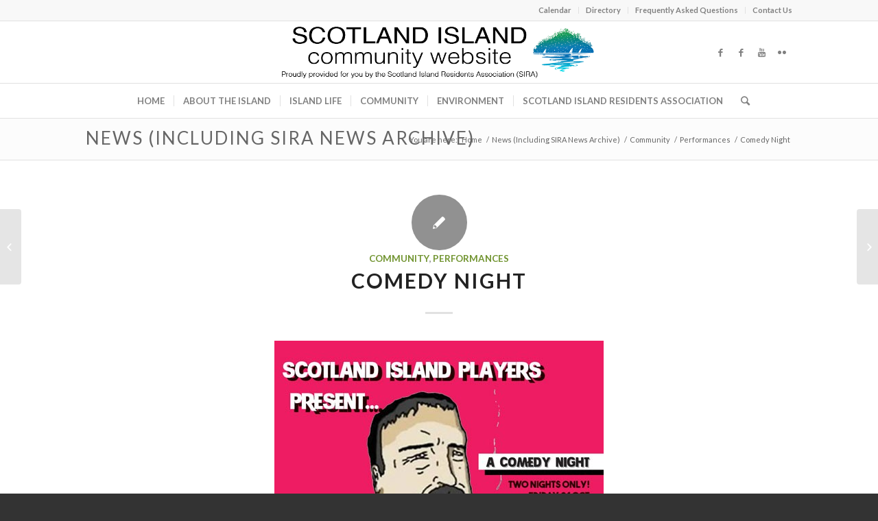

--- FILE ---
content_type: text/html; charset=UTF-8
request_url: https://www.scotlandisland.org.au/community/performances/comedy-night/
body_size: 26320
content:
<!DOCTYPE html>
<html lang="en-AU" class="html_stretched responsive av-preloader-disabled av-default-lightbox  html_header_top html_logo_center html_bottom_nav_header html_menu_right html_custom html_header_sticky html_header_shrinking html_header_topbar_active html_mobile_menu_phone html_header_searchicon html_content_align_center html_header_unstick_top_disabled html_header_stretch_disabled html_elegant-blog html_av-submenu-hidden html_av-submenu-display-click html_av-overlay-side html_av-overlay-side-classic html_av-submenu-noclone html_entry_id_6016 av-no-preview html_text_menu_active ">
<head>
<meta charset="UTF-8" />
<meta name="robots" content="index, follow" />


<!-- mobile setting -->
<meta name="viewport" content="width=device-width, initial-scale=1, maximum-scale=1">

<!-- Scripts/CSS and wp_head hook -->
<title>Comedy Night &#8211; Scotland Island Community Website</title>
<meta name='robots' content='max-image-preview:large' />
	<style>img:is([sizes="auto" i], [sizes^="auto," i]) { contain-intrinsic-size: 3000px 1500px }</style>
	<link rel="alternate" type="application/rss+xml" title="Scotland Island Community Website &raquo; Feed" href="https://www.scotlandisland.org.au/feed/" />
<link rel="alternate" type="application/rss+xml" title="Scotland Island Community Website &raquo; Comments Feed" href="https://www.scotlandisland.org.au/comments/feed/" />
<link rel="alternate" type="application/rss+xml" title="Scotland Island Community Website &raquo; Comedy Night Comments Feed" href="https://www.scotlandisland.org.au/community/performances/comedy-night/feed/" />

<!-- google webfont font replacement -->

			<script type='text/javascript'>
			if(!document.cookie.match(/aviaPrivacyGoogleWebfontsDisabled/)){
				(function() {
					var f = document.createElement('link');
					
					f.type 	= 'text/css';
					f.rel 	= 'stylesheet';
					f.href 	= '//fonts.googleapis.com/css?family=Lato:300,400,700';
					f.id 	= 'avia-google-webfont';
					
					document.getElementsByTagName('head')[0].appendChild(f);
				})();
			}
			</script>
					<!-- This site uses the Google Analytics by MonsterInsights plugin v9.11.1 - Using Analytics tracking - https://www.monsterinsights.com/ -->
							<script src="//www.googletagmanager.com/gtag/js?id=G-R734FFSCLX"  data-cfasync="false" data-wpfc-render="false" type="text/javascript" async></script>
			<script data-cfasync="false" data-wpfc-render="false" type="text/javascript">
				var mi_version = '9.11.1';
				var mi_track_user = true;
				var mi_no_track_reason = '';
								var MonsterInsightsDefaultLocations = {"page_location":"https:\/\/www.scotlandisland.org.au\/community\/performances\/comedy-night\/"};
								if ( typeof MonsterInsightsPrivacyGuardFilter === 'function' ) {
					var MonsterInsightsLocations = (typeof MonsterInsightsExcludeQuery === 'object') ? MonsterInsightsPrivacyGuardFilter( MonsterInsightsExcludeQuery ) : MonsterInsightsPrivacyGuardFilter( MonsterInsightsDefaultLocations );
				} else {
					var MonsterInsightsLocations = (typeof MonsterInsightsExcludeQuery === 'object') ? MonsterInsightsExcludeQuery : MonsterInsightsDefaultLocations;
				}

								var disableStrs = [
										'ga-disable-G-R734FFSCLX',
									];

				/* Function to detect opted out users */
				function __gtagTrackerIsOptedOut() {
					for (var index = 0; index < disableStrs.length; index++) {
						if (document.cookie.indexOf(disableStrs[index] + '=true') > -1) {
							return true;
						}
					}

					return false;
				}

				/* Disable tracking if the opt-out cookie exists. */
				if (__gtagTrackerIsOptedOut()) {
					for (var index = 0; index < disableStrs.length; index++) {
						window[disableStrs[index]] = true;
					}
				}

				/* Opt-out function */
				function __gtagTrackerOptout() {
					for (var index = 0; index < disableStrs.length; index++) {
						document.cookie = disableStrs[index] + '=true; expires=Thu, 31 Dec 2099 23:59:59 UTC; path=/';
						window[disableStrs[index]] = true;
					}
				}

				if ('undefined' === typeof gaOptout) {
					function gaOptout() {
						__gtagTrackerOptout();
					}
				}
								window.dataLayer = window.dataLayer || [];

				window.MonsterInsightsDualTracker = {
					helpers: {},
					trackers: {},
				};
				if (mi_track_user) {
					function __gtagDataLayer() {
						dataLayer.push(arguments);
					}

					function __gtagTracker(type, name, parameters) {
						if (!parameters) {
							parameters = {};
						}

						if (parameters.send_to) {
							__gtagDataLayer.apply(null, arguments);
							return;
						}

						if (type === 'event') {
														parameters.send_to = monsterinsights_frontend.v4_id;
							var hookName = name;
							if (typeof parameters['event_category'] !== 'undefined') {
								hookName = parameters['event_category'] + ':' + name;
							}

							if (typeof MonsterInsightsDualTracker.trackers[hookName] !== 'undefined') {
								MonsterInsightsDualTracker.trackers[hookName](parameters);
							} else {
								__gtagDataLayer('event', name, parameters);
							}
							
						} else {
							__gtagDataLayer.apply(null, arguments);
						}
					}

					__gtagTracker('js', new Date());
					__gtagTracker('set', {
						'developer_id.dZGIzZG': true,
											});
					if ( MonsterInsightsLocations.page_location ) {
						__gtagTracker('set', MonsterInsightsLocations);
					}
										__gtagTracker('config', 'G-R734FFSCLX', {"forceSSL":"true","link_attribution":"true"} );
										window.gtag = __gtagTracker;										(function () {
						/* https://developers.google.com/analytics/devguides/collection/analyticsjs/ */
						/* ga and __gaTracker compatibility shim. */
						var noopfn = function () {
							return null;
						};
						var newtracker = function () {
							return new Tracker();
						};
						var Tracker = function () {
							return null;
						};
						var p = Tracker.prototype;
						p.get = noopfn;
						p.set = noopfn;
						p.send = function () {
							var args = Array.prototype.slice.call(arguments);
							args.unshift('send');
							__gaTracker.apply(null, args);
						};
						var __gaTracker = function () {
							var len = arguments.length;
							if (len === 0) {
								return;
							}
							var f = arguments[len - 1];
							if (typeof f !== 'object' || f === null || typeof f.hitCallback !== 'function') {
								if ('send' === arguments[0]) {
									var hitConverted, hitObject = false, action;
									if ('event' === arguments[1]) {
										if ('undefined' !== typeof arguments[3]) {
											hitObject = {
												'eventAction': arguments[3],
												'eventCategory': arguments[2],
												'eventLabel': arguments[4],
												'value': arguments[5] ? arguments[5] : 1,
											}
										}
									}
									if ('pageview' === arguments[1]) {
										if ('undefined' !== typeof arguments[2]) {
											hitObject = {
												'eventAction': 'page_view',
												'page_path': arguments[2],
											}
										}
									}
									if (typeof arguments[2] === 'object') {
										hitObject = arguments[2];
									}
									if (typeof arguments[5] === 'object') {
										Object.assign(hitObject, arguments[5]);
									}
									if ('undefined' !== typeof arguments[1].hitType) {
										hitObject = arguments[1];
										if ('pageview' === hitObject.hitType) {
											hitObject.eventAction = 'page_view';
										}
									}
									if (hitObject) {
										action = 'timing' === arguments[1].hitType ? 'timing_complete' : hitObject.eventAction;
										hitConverted = mapArgs(hitObject);
										__gtagTracker('event', action, hitConverted);
									}
								}
								return;
							}

							function mapArgs(args) {
								var arg, hit = {};
								var gaMap = {
									'eventCategory': 'event_category',
									'eventAction': 'event_action',
									'eventLabel': 'event_label',
									'eventValue': 'event_value',
									'nonInteraction': 'non_interaction',
									'timingCategory': 'event_category',
									'timingVar': 'name',
									'timingValue': 'value',
									'timingLabel': 'event_label',
									'page': 'page_path',
									'location': 'page_location',
									'title': 'page_title',
									'referrer' : 'page_referrer',
								};
								for (arg in args) {
																		if (!(!args.hasOwnProperty(arg) || !gaMap.hasOwnProperty(arg))) {
										hit[gaMap[arg]] = args[arg];
									} else {
										hit[arg] = args[arg];
									}
								}
								return hit;
							}

							try {
								f.hitCallback();
							} catch (ex) {
							}
						};
						__gaTracker.create = newtracker;
						__gaTracker.getByName = newtracker;
						__gaTracker.getAll = function () {
							return [];
						};
						__gaTracker.remove = noopfn;
						__gaTracker.loaded = true;
						window['__gaTracker'] = __gaTracker;
					})();
									} else {
										console.log("");
					(function () {
						function __gtagTracker() {
							return null;
						}

						window['__gtagTracker'] = __gtagTracker;
						window['gtag'] = __gtagTracker;
					})();
									}
			</script>
							<!-- / Google Analytics by MonsterInsights -->
		
<link rel='stylesheet' id='avia-grid-css' href='https://www.scotlandisland.org.au/wp-content/themes/enfold/css/grid.css?ver=4.5.4' type='text/css' media='all' />
<link rel='stylesheet' id='avia-base-css' href='https://www.scotlandisland.org.au/wp-content/themes/enfold/css/base.css?ver=4.5.4' type='text/css' media='all' />
<link rel='stylesheet' id='avia-layout-css' href='https://www.scotlandisland.org.au/wp-content/themes/enfold/css/layout.css?ver=4.5.4' type='text/css' media='all' />
<link rel='stylesheet' id='avia-module-audioplayer-css' href='https://www.scotlandisland.org.au/wp-content/themes/enfold/config-templatebuilder/avia-shortcodes/audio-player/audio-player.css?ver=6.8.3' type='text/css' media='all' />
<link rel='stylesheet' id='avia-module-blog-css' href='https://www.scotlandisland.org.au/wp-content/themes/enfold/config-templatebuilder/avia-shortcodes/blog/blog.css?ver=6.8.3' type='text/css' media='all' />
<link rel='stylesheet' id='avia-module-postslider-css' href='https://www.scotlandisland.org.au/wp-content/themes/enfold/config-templatebuilder/avia-shortcodes/postslider/postslider.css?ver=6.8.3' type='text/css' media='all' />
<link rel='stylesheet' id='avia-module-button-css' href='https://www.scotlandisland.org.au/wp-content/themes/enfold/config-templatebuilder/avia-shortcodes/buttons/buttons.css?ver=6.8.3' type='text/css' media='all' />
<link rel='stylesheet' id='avia-module-buttonrow-css' href='https://www.scotlandisland.org.au/wp-content/themes/enfold/config-templatebuilder/avia-shortcodes/buttonrow/buttonrow.css?ver=6.8.3' type='text/css' media='all' />
<link rel='stylesheet' id='avia-module-button-fullwidth-css' href='https://www.scotlandisland.org.au/wp-content/themes/enfold/config-templatebuilder/avia-shortcodes/buttons_fullwidth/buttons_fullwidth.css?ver=6.8.3' type='text/css' media='all' />
<link rel='stylesheet' id='avia-module-catalogue-css' href='https://www.scotlandisland.org.au/wp-content/themes/enfold/config-templatebuilder/avia-shortcodes/catalogue/catalogue.css?ver=6.8.3' type='text/css' media='all' />
<link rel='stylesheet' id='avia-module-comments-css' href='https://www.scotlandisland.org.au/wp-content/themes/enfold/config-templatebuilder/avia-shortcodes/comments/comments.css?ver=6.8.3' type='text/css' media='all' />
<link rel='stylesheet' id='avia-module-contact-css' href='https://www.scotlandisland.org.au/wp-content/themes/enfold/config-templatebuilder/avia-shortcodes/contact/contact.css?ver=6.8.3' type='text/css' media='all' />
<link rel='stylesheet' id='avia-module-slideshow-css' href='https://www.scotlandisland.org.au/wp-content/themes/enfold/config-templatebuilder/avia-shortcodes/slideshow/slideshow.css?ver=6.8.3' type='text/css' media='all' />
<link rel='stylesheet' id='avia-module-slideshow-contentpartner-css' href='https://www.scotlandisland.org.au/wp-content/themes/enfold/config-templatebuilder/avia-shortcodes/contentslider/contentslider.css?ver=6.8.3' type='text/css' media='all' />
<link rel='stylesheet' id='avia-module-countdown-css' href='https://www.scotlandisland.org.au/wp-content/themes/enfold/config-templatebuilder/avia-shortcodes/countdown/countdown.css?ver=6.8.3' type='text/css' media='all' />
<link rel='stylesheet' id='avia-module-gallery-css' href='https://www.scotlandisland.org.au/wp-content/themes/enfold/config-templatebuilder/avia-shortcodes/gallery/gallery.css?ver=6.8.3' type='text/css' media='all' />
<link rel='stylesheet' id='avia-module-gallery-hor-css' href='https://www.scotlandisland.org.au/wp-content/themes/enfold/config-templatebuilder/avia-shortcodes/gallery_horizontal/gallery_horizontal.css?ver=6.8.3' type='text/css' media='all' />
<link rel='stylesheet' id='avia-module-maps-css' href='https://www.scotlandisland.org.au/wp-content/themes/enfold/config-templatebuilder/avia-shortcodes/google_maps/google_maps.css?ver=6.8.3' type='text/css' media='all' />
<link rel='stylesheet' id='avia-module-gridrow-css' href='https://www.scotlandisland.org.au/wp-content/themes/enfold/config-templatebuilder/avia-shortcodes/grid_row/grid_row.css?ver=6.8.3' type='text/css' media='all' />
<link rel='stylesheet' id='avia-module-heading-css' href='https://www.scotlandisland.org.au/wp-content/themes/enfold/config-templatebuilder/avia-shortcodes/heading/heading.css?ver=6.8.3' type='text/css' media='all' />
<link rel='stylesheet' id='avia-module-rotator-css' href='https://www.scotlandisland.org.au/wp-content/themes/enfold/config-templatebuilder/avia-shortcodes/headline_rotator/headline_rotator.css?ver=6.8.3' type='text/css' media='all' />
<link rel='stylesheet' id='avia-module-hr-css' href='https://www.scotlandisland.org.au/wp-content/themes/enfold/config-templatebuilder/avia-shortcodes/hr/hr.css?ver=6.8.3' type='text/css' media='all' />
<link rel='stylesheet' id='avia-module-icon-css' href='https://www.scotlandisland.org.au/wp-content/themes/enfold/config-templatebuilder/avia-shortcodes/icon/icon.css?ver=6.8.3' type='text/css' media='all' />
<link rel='stylesheet' id='avia-module-iconbox-css' href='https://www.scotlandisland.org.au/wp-content/themes/enfold/config-templatebuilder/avia-shortcodes/iconbox/iconbox.css?ver=6.8.3' type='text/css' media='all' />
<link rel='stylesheet' id='avia-module-icongrid-css' href='https://www.scotlandisland.org.au/wp-content/themes/enfold/config-templatebuilder/avia-shortcodes/icongrid/icongrid.css?ver=6.8.3' type='text/css' media='all' />
<link rel='stylesheet' id='avia-module-iconlist-css' href='https://www.scotlandisland.org.au/wp-content/themes/enfold/config-templatebuilder/avia-shortcodes/iconlist/iconlist.css?ver=6.8.3' type='text/css' media='all' />
<link rel='stylesheet' id='avia-module-image-css' href='https://www.scotlandisland.org.au/wp-content/themes/enfold/config-templatebuilder/avia-shortcodes/image/image.css?ver=6.8.3' type='text/css' media='all' />
<link rel='stylesheet' id='avia-module-hotspot-css' href='https://www.scotlandisland.org.au/wp-content/themes/enfold/config-templatebuilder/avia-shortcodes/image_hotspots/image_hotspots.css?ver=6.8.3' type='text/css' media='all' />
<link rel='stylesheet' id='avia-module-magazine-css' href='https://www.scotlandisland.org.au/wp-content/themes/enfold/config-templatebuilder/avia-shortcodes/magazine/magazine.css?ver=6.8.3' type='text/css' media='all' />
<link rel='stylesheet' id='avia-module-masonry-css' href='https://www.scotlandisland.org.au/wp-content/themes/enfold/config-templatebuilder/avia-shortcodes/masonry_entries/masonry_entries.css?ver=6.8.3' type='text/css' media='all' />
<link rel='stylesheet' id='avia-siteloader-css' href='https://www.scotlandisland.org.au/wp-content/themes/enfold/css/avia-snippet-site-preloader.css?ver=6.8.3' type='text/css' media='all' />
<link rel='stylesheet' id='avia-module-menu-css' href='https://www.scotlandisland.org.au/wp-content/themes/enfold/config-templatebuilder/avia-shortcodes/menu/menu.css?ver=6.8.3' type='text/css' media='all' />
<link rel='stylesheet' id='avia-modfule-notification-css' href='https://www.scotlandisland.org.au/wp-content/themes/enfold/config-templatebuilder/avia-shortcodes/notification/notification.css?ver=6.8.3' type='text/css' media='all' />
<link rel='stylesheet' id='avia-module-numbers-css' href='https://www.scotlandisland.org.au/wp-content/themes/enfold/config-templatebuilder/avia-shortcodes/numbers/numbers.css?ver=6.8.3' type='text/css' media='all' />
<link rel='stylesheet' id='avia-module-portfolio-css' href='https://www.scotlandisland.org.au/wp-content/themes/enfold/config-templatebuilder/avia-shortcodes/portfolio/portfolio.css?ver=6.8.3' type='text/css' media='all' />
<link rel='stylesheet' id='avia-module-progress-bar-css' href='https://www.scotlandisland.org.au/wp-content/themes/enfold/config-templatebuilder/avia-shortcodes/progressbar/progressbar.css?ver=6.8.3' type='text/css' media='all' />
<link rel='stylesheet' id='avia-module-promobox-css' href='https://www.scotlandisland.org.au/wp-content/themes/enfold/config-templatebuilder/avia-shortcodes/promobox/promobox.css?ver=6.8.3' type='text/css' media='all' />
<link rel='stylesheet' id='avia-sc-search-css' href='https://www.scotlandisland.org.au/wp-content/themes/enfold/config-templatebuilder/avia-shortcodes/search/search.css?ver=6.8.3' type='text/css' media='all' />
<link rel='stylesheet' id='avia-module-slideshow-accordion-css' href='https://www.scotlandisland.org.au/wp-content/themes/enfold/config-templatebuilder/avia-shortcodes/slideshow_accordion/slideshow_accordion.css?ver=6.8.3' type='text/css' media='all' />
<link rel='stylesheet' id='avia-module-slideshow-feature-image-css' href='https://www.scotlandisland.org.au/wp-content/themes/enfold/config-templatebuilder/avia-shortcodes/slideshow_feature_image/slideshow_feature_image.css?ver=6.8.3' type='text/css' media='all' />
<link rel='stylesheet' id='avia-module-slideshow-fullsize-css' href='https://www.scotlandisland.org.au/wp-content/themes/enfold/config-templatebuilder/avia-shortcodes/slideshow_fullsize/slideshow_fullsize.css?ver=6.8.3' type='text/css' media='all' />
<link rel='stylesheet' id='avia-module-slideshow-fullscreen-css' href='https://www.scotlandisland.org.au/wp-content/themes/enfold/config-templatebuilder/avia-shortcodes/slideshow_fullscreen/slideshow_fullscreen.css?ver=6.8.3' type='text/css' media='all' />
<link rel='stylesheet' id='avia-module-slideshow-ls-css' href='https://www.scotlandisland.org.au/wp-content/themes/enfold/config-templatebuilder/avia-shortcodes/slideshow_layerslider/slideshow_layerslider.css?ver=6.8.3' type='text/css' media='all' />
<link rel='stylesheet' id='avia-module-social-css' href='https://www.scotlandisland.org.au/wp-content/themes/enfold/config-templatebuilder/avia-shortcodes/social_share/social_share.css?ver=6.8.3' type='text/css' media='all' />
<link rel='stylesheet' id='avia-module-tabsection-css' href='https://www.scotlandisland.org.au/wp-content/themes/enfold/config-templatebuilder/avia-shortcodes/tab_section/tab_section.css?ver=6.8.3' type='text/css' media='all' />
<link rel='stylesheet' id='avia-module-table-css' href='https://www.scotlandisland.org.au/wp-content/themes/enfold/config-templatebuilder/avia-shortcodes/table/table.css?ver=6.8.3' type='text/css' media='all' />
<link rel='stylesheet' id='avia-module-tabs-css' href='https://www.scotlandisland.org.au/wp-content/themes/enfold/config-templatebuilder/avia-shortcodes/tabs/tabs.css?ver=6.8.3' type='text/css' media='all' />
<link rel='stylesheet' id='avia-module-team-css' href='https://www.scotlandisland.org.au/wp-content/themes/enfold/config-templatebuilder/avia-shortcodes/team/team.css?ver=6.8.3' type='text/css' media='all' />
<link rel='stylesheet' id='avia-module-testimonials-css' href='https://www.scotlandisland.org.au/wp-content/themes/enfold/config-templatebuilder/avia-shortcodes/testimonials/testimonials.css?ver=6.8.3' type='text/css' media='all' />
<link rel='stylesheet' id='avia-module-timeline-css' href='https://www.scotlandisland.org.au/wp-content/themes/enfold/config-templatebuilder/avia-shortcodes/timeline/timeline.css?ver=6.8.3' type='text/css' media='all' />
<link rel='stylesheet' id='avia-module-toggles-css' href='https://www.scotlandisland.org.au/wp-content/themes/enfold/config-templatebuilder/avia-shortcodes/toggles/toggles.css?ver=6.8.3' type='text/css' media='all' />
<link rel='stylesheet' id='avia-module-video-css' href='https://www.scotlandisland.org.au/wp-content/themes/enfold/config-templatebuilder/avia-shortcodes/video/video.css?ver=6.8.3' type='text/css' media='all' />
<style id='wp-emoji-styles-inline-css' type='text/css'>

	img.wp-smiley, img.emoji {
		display: inline !important;
		border: none !important;
		box-shadow: none !important;
		height: 1em !important;
		width: 1em !important;
		margin: 0 0.07em !important;
		vertical-align: -0.1em !important;
		background: none !important;
		padding: 0 !important;
	}
</style>
<link rel='stylesheet' id='wp-block-library-css' href='https://www.scotlandisland.org.au/wp-includes/css/dist/block-library/style.css?ver=6.8.3' type='text/css' media='all' />
<style id='classic-theme-styles-inline-css' type='text/css'>
/**
 * These rules are needed for backwards compatibility.
 * They should match the button element rules in the base theme.json file.
 */
.wp-block-button__link {
	color: #ffffff;
	background-color: #32373c;
	border-radius: 9999px; /* 100% causes an oval, but any explicit but really high value retains the pill shape. */

	/* This needs a low specificity so it won't override the rules from the button element if defined in theme.json. */
	box-shadow: none;
	text-decoration: none;

	/* The extra 2px are added to size solids the same as the outline versions.*/
	padding: calc(0.667em + 2px) calc(1.333em + 2px);

	font-size: 1.125em;
}

.wp-block-file__button {
	background: #32373c;
	color: #ffffff;
	text-decoration: none;
}

</style>
<link rel='stylesheet' id='Connections_Directory/Block/Carousel/Style-css' href='//www.scotlandisland.org.au/wp-content/plugins/connections/assets/dist/block/carousel/style.css?ver=1737081188' type='text/css' media='all' />
<link rel='stylesheet' id='Connections_Directory/Block/Team/Style-css' href='//www.scotlandisland.org.au/wp-content/plugins/connections/assets/dist/block/team/style.css?ver=1737081188' type='text/css' media='all' />
<style id='global-styles-inline-css' type='text/css'>
:root{--wp--preset--aspect-ratio--square: 1;--wp--preset--aspect-ratio--4-3: 4/3;--wp--preset--aspect-ratio--3-4: 3/4;--wp--preset--aspect-ratio--3-2: 3/2;--wp--preset--aspect-ratio--2-3: 2/3;--wp--preset--aspect-ratio--16-9: 16/9;--wp--preset--aspect-ratio--9-16: 9/16;--wp--preset--color--black: #000000;--wp--preset--color--cyan-bluish-gray: #abb8c3;--wp--preset--color--white: #ffffff;--wp--preset--color--pale-pink: #f78da7;--wp--preset--color--vivid-red: #cf2e2e;--wp--preset--color--luminous-vivid-orange: #ff6900;--wp--preset--color--luminous-vivid-amber: #fcb900;--wp--preset--color--light-green-cyan: #7bdcb5;--wp--preset--color--vivid-green-cyan: #00d084;--wp--preset--color--pale-cyan-blue: #8ed1fc;--wp--preset--color--vivid-cyan-blue: #0693e3;--wp--preset--color--vivid-purple: #9b51e0;--wp--preset--gradient--vivid-cyan-blue-to-vivid-purple: linear-gradient(135deg,rgba(6,147,227,1) 0%,rgb(155,81,224) 100%);--wp--preset--gradient--light-green-cyan-to-vivid-green-cyan: linear-gradient(135deg,rgb(122,220,180) 0%,rgb(0,208,130) 100%);--wp--preset--gradient--luminous-vivid-amber-to-luminous-vivid-orange: linear-gradient(135deg,rgba(252,185,0,1) 0%,rgba(255,105,0,1) 100%);--wp--preset--gradient--luminous-vivid-orange-to-vivid-red: linear-gradient(135deg,rgba(255,105,0,1) 0%,rgb(207,46,46) 100%);--wp--preset--gradient--very-light-gray-to-cyan-bluish-gray: linear-gradient(135deg,rgb(238,238,238) 0%,rgb(169,184,195) 100%);--wp--preset--gradient--cool-to-warm-spectrum: linear-gradient(135deg,rgb(74,234,220) 0%,rgb(151,120,209) 20%,rgb(207,42,186) 40%,rgb(238,44,130) 60%,rgb(251,105,98) 80%,rgb(254,248,76) 100%);--wp--preset--gradient--blush-light-purple: linear-gradient(135deg,rgb(255,206,236) 0%,rgb(152,150,240) 100%);--wp--preset--gradient--blush-bordeaux: linear-gradient(135deg,rgb(254,205,165) 0%,rgb(254,45,45) 50%,rgb(107,0,62) 100%);--wp--preset--gradient--luminous-dusk: linear-gradient(135deg,rgb(255,203,112) 0%,rgb(199,81,192) 50%,rgb(65,88,208) 100%);--wp--preset--gradient--pale-ocean: linear-gradient(135deg,rgb(255,245,203) 0%,rgb(182,227,212) 50%,rgb(51,167,181) 100%);--wp--preset--gradient--electric-grass: linear-gradient(135deg,rgb(202,248,128) 0%,rgb(113,206,126) 100%);--wp--preset--gradient--midnight: linear-gradient(135deg,rgb(2,3,129) 0%,rgb(40,116,252) 100%);--wp--preset--font-size--small: 13px;--wp--preset--font-size--medium: 20px;--wp--preset--font-size--large: 36px;--wp--preset--font-size--x-large: 42px;--wp--preset--spacing--20: 0.44rem;--wp--preset--spacing--30: 0.67rem;--wp--preset--spacing--40: 1rem;--wp--preset--spacing--50: 1.5rem;--wp--preset--spacing--60: 2.25rem;--wp--preset--spacing--70: 3.38rem;--wp--preset--spacing--80: 5.06rem;--wp--preset--shadow--natural: 6px 6px 9px rgba(0, 0, 0, 0.2);--wp--preset--shadow--deep: 12px 12px 50px rgba(0, 0, 0, 0.4);--wp--preset--shadow--sharp: 6px 6px 0px rgba(0, 0, 0, 0.2);--wp--preset--shadow--outlined: 6px 6px 0px -3px rgba(255, 255, 255, 1), 6px 6px rgba(0, 0, 0, 1);--wp--preset--shadow--crisp: 6px 6px 0px rgba(0, 0, 0, 1);}:where(.is-layout-flex){gap: 0.5em;}:where(.is-layout-grid){gap: 0.5em;}body .is-layout-flex{display: flex;}.is-layout-flex{flex-wrap: wrap;align-items: center;}.is-layout-flex > :is(*, div){margin: 0;}body .is-layout-grid{display: grid;}.is-layout-grid > :is(*, div){margin: 0;}:where(.wp-block-columns.is-layout-flex){gap: 2em;}:where(.wp-block-columns.is-layout-grid){gap: 2em;}:where(.wp-block-post-template.is-layout-flex){gap: 1.25em;}:where(.wp-block-post-template.is-layout-grid){gap: 1.25em;}.has-black-color{color: var(--wp--preset--color--black) !important;}.has-cyan-bluish-gray-color{color: var(--wp--preset--color--cyan-bluish-gray) !important;}.has-white-color{color: var(--wp--preset--color--white) !important;}.has-pale-pink-color{color: var(--wp--preset--color--pale-pink) !important;}.has-vivid-red-color{color: var(--wp--preset--color--vivid-red) !important;}.has-luminous-vivid-orange-color{color: var(--wp--preset--color--luminous-vivid-orange) !important;}.has-luminous-vivid-amber-color{color: var(--wp--preset--color--luminous-vivid-amber) !important;}.has-light-green-cyan-color{color: var(--wp--preset--color--light-green-cyan) !important;}.has-vivid-green-cyan-color{color: var(--wp--preset--color--vivid-green-cyan) !important;}.has-pale-cyan-blue-color{color: var(--wp--preset--color--pale-cyan-blue) !important;}.has-vivid-cyan-blue-color{color: var(--wp--preset--color--vivid-cyan-blue) !important;}.has-vivid-purple-color{color: var(--wp--preset--color--vivid-purple) !important;}.has-black-background-color{background-color: var(--wp--preset--color--black) !important;}.has-cyan-bluish-gray-background-color{background-color: var(--wp--preset--color--cyan-bluish-gray) !important;}.has-white-background-color{background-color: var(--wp--preset--color--white) !important;}.has-pale-pink-background-color{background-color: var(--wp--preset--color--pale-pink) !important;}.has-vivid-red-background-color{background-color: var(--wp--preset--color--vivid-red) !important;}.has-luminous-vivid-orange-background-color{background-color: var(--wp--preset--color--luminous-vivid-orange) !important;}.has-luminous-vivid-amber-background-color{background-color: var(--wp--preset--color--luminous-vivid-amber) !important;}.has-light-green-cyan-background-color{background-color: var(--wp--preset--color--light-green-cyan) !important;}.has-vivid-green-cyan-background-color{background-color: var(--wp--preset--color--vivid-green-cyan) !important;}.has-pale-cyan-blue-background-color{background-color: var(--wp--preset--color--pale-cyan-blue) !important;}.has-vivid-cyan-blue-background-color{background-color: var(--wp--preset--color--vivid-cyan-blue) !important;}.has-vivid-purple-background-color{background-color: var(--wp--preset--color--vivid-purple) !important;}.has-black-border-color{border-color: var(--wp--preset--color--black) !important;}.has-cyan-bluish-gray-border-color{border-color: var(--wp--preset--color--cyan-bluish-gray) !important;}.has-white-border-color{border-color: var(--wp--preset--color--white) !important;}.has-pale-pink-border-color{border-color: var(--wp--preset--color--pale-pink) !important;}.has-vivid-red-border-color{border-color: var(--wp--preset--color--vivid-red) !important;}.has-luminous-vivid-orange-border-color{border-color: var(--wp--preset--color--luminous-vivid-orange) !important;}.has-luminous-vivid-amber-border-color{border-color: var(--wp--preset--color--luminous-vivid-amber) !important;}.has-light-green-cyan-border-color{border-color: var(--wp--preset--color--light-green-cyan) !important;}.has-vivid-green-cyan-border-color{border-color: var(--wp--preset--color--vivid-green-cyan) !important;}.has-pale-cyan-blue-border-color{border-color: var(--wp--preset--color--pale-cyan-blue) !important;}.has-vivid-cyan-blue-border-color{border-color: var(--wp--preset--color--vivid-cyan-blue) !important;}.has-vivid-purple-border-color{border-color: var(--wp--preset--color--vivid-purple) !important;}.has-vivid-cyan-blue-to-vivid-purple-gradient-background{background: var(--wp--preset--gradient--vivid-cyan-blue-to-vivid-purple) !important;}.has-light-green-cyan-to-vivid-green-cyan-gradient-background{background: var(--wp--preset--gradient--light-green-cyan-to-vivid-green-cyan) !important;}.has-luminous-vivid-amber-to-luminous-vivid-orange-gradient-background{background: var(--wp--preset--gradient--luminous-vivid-amber-to-luminous-vivid-orange) !important;}.has-luminous-vivid-orange-to-vivid-red-gradient-background{background: var(--wp--preset--gradient--luminous-vivid-orange-to-vivid-red) !important;}.has-very-light-gray-to-cyan-bluish-gray-gradient-background{background: var(--wp--preset--gradient--very-light-gray-to-cyan-bluish-gray) !important;}.has-cool-to-warm-spectrum-gradient-background{background: var(--wp--preset--gradient--cool-to-warm-spectrum) !important;}.has-blush-light-purple-gradient-background{background: var(--wp--preset--gradient--blush-light-purple) !important;}.has-blush-bordeaux-gradient-background{background: var(--wp--preset--gradient--blush-bordeaux) !important;}.has-luminous-dusk-gradient-background{background: var(--wp--preset--gradient--luminous-dusk) !important;}.has-pale-ocean-gradient-background{background: var(--wp--preset--gradient--pale-ocean) !important;}.has-electric-grass-gradient-background{background: var(--wp--preset--gradient--electric-grass) !important;}.has-midnight-gradient-background{background: var(--wp--preset--gradient--midnight) !important;}.has-small-font-size{font-size: var(--wp--preset--font-size--small) !important;}.has-medium-font-size{font-size: var(--wp--preset--font-size--medium) !important;}.has-large-font-size{font-size: var(--wp--preset--font-size--large) !important;}.has-x-large-font-size{font-size: var(--wp--preset--font-size--x-large) !important;}
:where(.wp-block-post-template.is-layout-flex){gap: 1.25em;}:where(.wp-block-post-template.is-layout-grid){gap: 1.25em;}
:where(.wp-block-columns.is-layout-flex){gap: 2em;}:where(.wp-block-columns.is-layout-grid){gap: 2em;}
:root :where(.wp-block-pullquote){font-size: 1.5em;line-height: 1.6;}
</style>
<link rel='stylesheet' id='contact-form-7-css' href='https://www.scotlandisland.org.au/wp-content/plugins/contact-form-7/includes/css/styles.css?ver=6.1' type='text/css' media='all' />
<link rel='stylesheet' id='q-a-focus-plus-css' href='https://www.scotlandisland.org.au/wp-content/plugins/q-and-a-focus-plus-faq/css/q-a-focus-plus.min.css?ver=1.3.9.7' type='text/css' media='screen' />
<link rel='stylesheet' id='wpbs-style-css' href='https://www.scotlandisland.org.au/wp-content/plugins/wp-booking-system/assets/css/style-front-end.min.css?ver=2.0.19.12' type='text/css' media='all' />
<link rel='stylesheet' id='bookly-ladda.min.css-css' href='https://www.scotlandisland.org.au/wp-content/plugins/bookly-responsive-appointment-booking-tool/frontend/resources/css/ladda.min.css?ver=26.5' type='text/css' media='all' />
<link rel='stylesheet' id='bookly-tailwind.css-css' href='https://www.scotlandisland.org.au/wp-content/plugins/bookly-responsive-appointment-booking-tool/backend/resources/tailwind/tailwind.css?ver=26.5' type='text/css' media='all' />
<link rel='stylesheet' id='bookly-modern-booking-form-calendar.css-css' href='https://www.scotlandisland.org.au/wp-content/plugins/bookly-responsive-appointment-booking-tool/frontend/resources/css/modern-booking-form-calendar.css?ver=26.5' type='text/css' media='all' />
<link rel='stylesheet' id='bookly-bootstrap-icons.min.css-css' href='https://www.scotlandisland.org.au/wp-content/plugins/bookly-responsive-appointment-booking-tool/frontend/resources/css/bootstrap-icons.min.css?ver=26.5' type='text/css' media='all' />
<link rel='stylesheet' id='bookly-intlTelInput.css-css' href='https://www.scotlandisland.org.au/wp-content/plugins/bookly-responsive-appointment-booking-tool/frontend/resources/css/intlTelInput.css?ver=26.5' type='text/css' media='all' />
<link rel='stylesheet' id='bookly-bookly-main.css-css' href='https://www.scotlandisland.org.au/wp-content/plugins/bookly-responsive-appointment-booking-tool/frontend/resources/css/bookly-main.css?ver=26.5' type='text/css' media='all' />
<link rel='stylesheet' id='wp-fullcalendar-css' href='https://www.scotlandisland.org.au/wp-content/plugins/wp-fullcalendar/includes/css/main.css?ver=1.6' type='text/css' media='all' />
<link rel='stylesheet' id='wp-fullcalendar-tippy-light-border-css' href='https://www.scotlandisland.org.au/wp-content/plugins/wp-fullcalendar/includes/css/tippy/light-border.css?ver=1.6' type='text/css' media='all' />
<link rel='stylesheet' id='jquery-ui-css' href='https://www.scotlandisland.org.au/wp-content/plugins/wp-fullcalendar/includes/css/jquery-ui/redmond/jquery-ui.css?ver=1.6' type='text/css' media='all' />
<link rel='stylesheet' id='jquery-ui-theme-css' href='https://www.scotlandisland.org.au/wp-content/plugins/wp-fullcalendar/includes/css/jquery-ui/redmond/theme.css?ver=1.6' type='text/css' media='all' />
<link rel='stylesheet' id='avia-scs-css' href='https://www.scotlandisland.org.au/wp-content/themes/enfold/css/shortcodes.css?ver=4.5.4' type='text/css' media='all' />
<link rel='stylesheet' id='avia-popup-css-css' href='https://www.scotlandisland.org.au/wp-content/themes/enfold/js/aviapopup/magnific-popup.css?ver=4.5.4' type='text/css' media='screen' />
<link rel='stylesheet' id='avia-lightbox-css' href='https://www.scotlandisland.org.au/wp-content/themes/enfold/css/avia-snippet-lightbox.css?ver=4.5.4' type='text/css' media='screen' />
<link rel='stylesheet' id='avia-widget-css-css' href='https://www.scotlandisland.org.au/wp-content/themes/enfold/css/avia-snippet-widget.css?ver=4.5.4' type='text/css' media='screen' />
<link rel='stylesheet' id='avia-dynamic-css' href='https://www.scotlandisland.org.au/wp-content/uploads/dynamic_avia/enfold_for_scotland_island.css?ver=65409fb409b8d' type='text/css' media='all' />
<link rel='stylesheet' id='avia-custom-css' href='https://www.scotlandisland.org.au/wp-content/themes/enfold/css/custom.css?ver=4.5.4' type='text/css' media='all' />
<link rel='stylesheet' id='avia-style-css' href='https://www.scotlandisland.org.au/wp-content/themes/enfold-child/style.css?ver=4.5.4' type='text/css' media='all' />
<style id='akismet-widget-style-inline-css' type='text/css'>

			.a-stats {
				--akismet-color-mid-green: #357b49;
				--akismet-color-white: #fff;
				--akismet-color-light-grey: #f6f7f7;

				max-width: 350px;
				width: auto;
			}

			.a-stats * {
				all: unset;
				box-sizing: border-box;
			}

			.a-stats strong {
				font-weight: 600;
			}

			.a-stats a.a-stats__link,
			.a-stats a.a-stats__link:visited,
			.a-stats a.a-stats__link:active {
				background: var(--akismet-color-mid-green);
				border: none;
				box-shadow: none;
				border-radius: 8px;
				color: var(--akismet-color-white);
				cursor: pointer;
				display: block;
				font-family: -apple-system, BlinkMacSystemFont, 'Segoe UI', 'Roboto', 'Oxygen-Sans', 'Ubuntu', 'Cantarell', 'Helvetica Neue', sans-serif;
				font-weight: 500;
				padding: 12px;
				text-align: center;
				text-decoration: none;
				transition: all 0.2s ease;
			}

			/* Extra specificity to deal with TwentyTwentyOne focus style */
			.widget .a-stats a.a-stats__link:focus {
				background: var(--akismet-color-mid-green);
				color: var(--akismet-color-white);
				text-decoration: none;
			}

			.a-stats a.a-stats__link:hover {
				filter: brightness(110%);
				box-shadow: 0 4px 12px rgba(0, 0, 0, 0.06), 0 0 2px rgba(0, 0, 0, 0.16);
			}

			.a-stats .count {
				color: var(--akismet-color-white);
				display: block;
				font-size: 1.5em;
				line-height: 1.4;
				padding: 0 13px;
				white-space: nowrap;
			}
		
</style>
<link rel='stylesheet' id='fancybox-css' href='https://www.scotlandisland.org.au/wp-content/plugins/easy-fancybox/fancybox/2.2.0/jquery.fancybox.css?ver=1769033764' type='text/css' media='screen' />
<style id='fancybox-inline-css' type='text/css'>
.fancybox-skin{background:#fff;}
</style>
<link rel='stylesheet' id='cn-public-css' href='//www.scotlandisland.org.au/wp-content/plugins/connections/assets/dist/frontend/style.css?ver=10.4.66-1737081188' type='text/css' media='all' />
<link rel='stylesheet' id='cnt-slim-plus-css' href='//www.scotlandisland.org.au/wp-content/plugins/connections-slim-plus/slim-plus.css?ver=2.0.1' type='text/css' media='all' />
<link rel='stylesheet' id='cnt-profile-css' href='//www.scotlandisland.org.au/wp-content/plugins/connections/templates/profile/profile.css?ver=3.0' type='text/css' media='all' />
<link rel='stylesheet' id='cn-brandicons-css' href='//www.scotlandisland.org.au/wp-content/plugins/connections/assets/vendor/icomoon-brands/style.css?ver=10.4.66' type='text/css' media='all' />
<link rel='stylesheet' id='cn-chosen-css' href='//www.scotlandisland.org.au/wp-content/plugins/connections/assets/vendor/chosen/chosen.css?ver=1.8.7' type='text/css' media='all' />
<script type="text/javascript" src="https://www.scotlandisland.org.au/wp-includes/js/jquery/jquery.js?ver=3.7.1" id="jquery-core-js"></script>
<script type="text/javascript" src="https://www.scotlandisland.org.au/wp-includes/js/jquery/jquery-migrate.js?ver=3.4.1" id="jquery-migrate-js"></script>
<script type="text/javascript" src="https://www.scotlandisland.org.au/wp-content/plugins/google-analytics-for-wordpress/assets/js/frontend-gtag.js?ver=1769033764" id="monsterinsights-frontend-script-js" async="async" data-wp-strategy="async"></script>
<script data-cfasync="false" data-wpfc-render="false" type="text/javascript" id='monsterinsights-frontend-script-js-extra'>/* <![CDATA[ */
var monsterinsights_frontend = {"js_events_tracking":"true","download_extensions":"doc,pdf,ppt,zip,xls,docx,pptx,xlsx","inbound_paths":"[{\"path\":\"\\\/go\\\/\",\"label\":\"affiliate\"},{\"path\":\"\\\/recommend\\\/\",\"label\":\"affiliate\"}]","home_url":"https:\/\/www.scotlandisland.org.au","hash_tracking":"false","v4_id":"G-R734FFSCLX"};/* ]]> */
</script>
<script type="text/javascript" src="https://www.scotlandisland.org.au/wp-content/plugins/file-away/lib/js/alphanum.js?ver=1.0" id="fileaway-alphanum-js"></script>
<script type="text/javascript" src="https://www.scotlandisland.org.au/wp-content/plugins/file-away/lib/js/chosen/chosen.js?ver=1.1.0" id="fileaway-chozed-js"></script>
<script type="text/javascript" src="https://www.scotlandisland.org.au/wp-content/plugins/file-away/lib/js/context/contextmenu.js?ver=3.9.9.0.1" id="fileaway-contextmenu-js"></script>
<script type="text/javascript" src="https://www.scotlandisland.org.au/wp-content/plugins/file-away/lib/js/footable.js?ver=2.0.1.2" id="fileaway-footable-js"></script>
<script type="text/javascript" src="https://www.scotlandisland.org.au/wp-content/plugins/file-away/lib/js/filertify.js?ver=0.3.11" id="fileaway-filertify-js"></script>
<script type="text/javascript" src="https://www.scotlandisland.org.au/wp-content/plugins/file-away/lib/js/soundmanager2.js?ver=2.97a.20130101" id="fileaway-soundmanager2-js"></script>
<script type="text/javascript" id="fileaway-management-js-extra">
/* <![CDATA[ */
var fileaway_mgmt = {"ajaxurl":"https:\/\/www.scotlandisland.org.au\/wp-admin\/admin-ajax.php","nonce":"433f3d9cb5","device":"desktop","no_results":"Nothing found.","cancel_link":"Cancel","save_link":"Save","proceed_link":"Proceed","delete_check":"Delete?","ok_label":"OK","confirm_label":"I'm Sure","cancel_label":"Nevermind","file_singular":"file","file_plural":"files","delete_confirm":"You are about to permanently delete numfiles. Are you sure you're OK with that?","tamper1":"Sorry, there was a problem verifying the correct path to the files.","tamper2":"There was an error completing your request. The path to the directory has not been properly defined.","tamper3":"Sorry, but the name you specified cannot be processed.","tamper4":"An error has been triggered.","no_files_selected":"No files have been selected. Click on the table rows of the files you wish to select.","no_files_chosen":"No files have been chosen.","no_action":"No action has been selected.","no_destination":"No destination directory has been selected.","no_subdir_name":"You did not specify a name for your sub-directory.","unreadable_file":"Sorry, a file you have specified could not be read.","build_path":"Please build the path to your destination directory.","no_upload_support":"Your browser does not support the File Upload API. Please update.","exceeds_size":"This file exceeds the prettymax max file size.","type_not_permitted":"This file type is not permitted.","view_all_permitted":"View all permitted file types.","view_all_prohibited":"View all prohibited file types.","double_dots_override":"You may not use double dots or attempt to override the upload directory.","double_dots":"You may not use double dots in the filename.","creation_disabled":"Sub-directory creation is disabled.","no_override":"You may not attempt to override the upload directory.","multi_type":"You may not specify a script filetype prior to a non-script filetype.","upload_failure":"Sorry about that, but filename could not be uploaded.","rename_column":"Rename Column","delete_column":"Delete Column","insert_col_before":"Insert New Column Before","insert_col_after":"Insert New Column After","insert_row":"Insert New Row","delete_row":"Delete Row","save_backup":"Save Backup","new_column_name":"New Column Name","atleast_one_column":"There must be at least one column at all times.","atleast_one_row":"There must be at least one row at all times.","next_label":"Next","create_label":"Create","new_file_name":"New File Name","specify_file_name":"You must specify a file name.","specify_column_name":"You must specify at least one column name.","column_names":"Column Names, Comma-separated"};
/* ]]> */
</script>
<script type="text/javascript" src="https://www.scotlandisland.org.au/wp-content/plugins/file-away/lib/js/management.js?ver=3.9.9.0.1" id="fileaway-management-js"></script>
<script type="text/javascript" id="fileaway-stats-js-extra">
/* <![CDATA[ */
var fileaway_stats = {"ajaxurl":"https:\/\/www.scotlandisland.org.au\/wp-admin\/admin-ajax.php","nonce":"fb873c59e5"};
/* ]]> */
</script>
<script type="text/javascript" src="https://www.scotlandisland.org.au/wp-content/plugins/file-away/lib/js/stats.js?ver=3.9.9.0.1" id="fileaway-stats-js"></script>
<script type="text/javascript" src="https://www.scotlandisland.org.au/wp-content/plugins/bookly-responsive-appointment-booking-tool/frontend/resources/js/spin.min.js?ver=26.5" id="bookly-spin.min.js-js"></script>
<script type="text/javascript" id="bookly-globals-js-extra">
/* <![CDATA[ */
var BooklyL10nGlobal = {"csrf_token":"66fe68f81b","ajax_url_backend":"https:\/\/www.scotlandisland.org.au\/wp-admin\/admin-ajax.php","ajax_url_frontend":"https:\/\/www.scotlandisland.org.au\/wp-admin\/admin-ajax.php","mjsTimeFormat":"h:mm a","datePicker":{"format":"D MMMM YYYY","monthNames":["January","February","March","April","May","June","July","August","September","October","November","December"],"daysOfWeek":["Sun","Mon","Tue","Wed","Thu","Fri","Sat"],"firstDay":1,"monthNamesShort":["Jan","Feb","Mar","Apr","May","Jun","Jul","Aug","Sep","Oct","Nov","Dec"],"dayNames":["Sunday","Monday","Tuesday","Wednesday","Thursday","Friday","Saturday"],"dayNamesShort":["Sun","Mon","Tue","Wed","Thu","Fri","Sat"],"meridiem":{"am":"am","pm":"pm","AM":"AM","PM":"PM"}},"dateRange":{"format":"D MMMM YYYY","applyLabel":"Apply","cancelLabel":"Cancel","fromLabel":"From","toLabel":"To","customRangeLabel":"Custom range","tomorrow":"Tomorrow","today":"Today","anyTime":"Any time","yesterday":"Yesterday","last_7":"Last 7 days","last_30":"Last 30 days","next_7":"Next 7 days","next_30":"Next 30 days","thisMonth":"This month","nextMonth":"Next month","lastMonth":"Last month","firstDay":1},"l10n":{"apply":"Apply","cancel":"Cancel","areYouSure":"Are you sure?"},"addons":[],"cloud_products":[],"data":{}};
/* ]]> */
</script>
<script type="text/javascript" src="https://www.scotlandisland.org.au/wp-content/plugins/bookly-responsive-appointment-booking-tool/frontend/resources/js/ladda.min.js?ver=26.5" id="bookly-ladda.min.js-js"></script>
<script type="text/javascript" src="https://www.scotlandisland.org.au/wp-content/plugins/bookly-responsive-appointment-booking-tool/backend/resources/js/moment.min.js?ver=26.5" id="bookly-moment.min.js-js"></script>
<script type="text/javascript" src="https://www.scotlandisland.org.au/wp-content/plugins/bookly-responsive-appointment-booking-tool/frontend/resources/js/hammer.min.js?ver=26.5" id="bookly-hammer.min.js-js"></script>
<script type="text/javascript" src="https://www.scotlandisland.org.au/wp-content/plugins/bookly-responsive-appointment-booking-tool/frontend/resources/js/jquery.hammer.min.js?ver=26.5" id="bookly-jquery.hammer.min.js-js"></script>
<script type="text/javascript" src="https://www.scotlandisland.org.au/wp-content/plugins/bookly-responsive-appointment-booking-tool/frontend/resources/js/qrcode.js?ver=26.5" id="bookly-qrcode.js-js"></script>
<script type="text/javascript" id="bookly-bookly.min.js-js-extra">
/* <![CDATA[ */
var BooklyL10n = {"ajaxurl":"https:\/\/www.scotlandisland.org.au\/wp-admin\/admin-ajax.php","csrf_token":"66fe68f81b","months":["January","February","March","April","May","June","July","August","September","October","November","December"],"days":["Sunday","Monday","Tuesday","Wednesday","Thursday","Friday","Saturday"],"daysShort":["Sun","Mon","Tue","Wed","Thu","Fri","Sat"],"monthsShort":["Jan","Feb","Mar","Apr","May","Jun","Jul","Aug","Sep","Oct","Nov","Dec"],"show_more":"Show more","sessionHasExpired":"Your session has expired. Please press \"Ok\" to refresh the page"};
/* ]]> */
</script>
<script type="text/javascript" src="https://www.scotlandisland.org.au/wp-content/plugins/bookly-responsive-appointment-booking-tool/frontend/resources/js/bookly.min.js?ver=26.5" id="bookly-bookly.min.js-js"></script>
<script type="text/javascript" src="https://www.scotlandisland.org.au/wp-content/plugins/bookly-responsive-appointment-booking-tool/frontend/resources/js/intlTelInput.min.js?ver=26.5" id="bookly-intlTelInput.min.js-js"></script>
<script type="text/javascript" src="https://www.scotlandisland.org.au/wp-includes/js/jquery/ui/core.js?ver=1.13.3" id="jquery-ui-core-js"></script>
<script type="text/javascript" src="https://www.scotlandisland.org.au/wp-includes/js/jquery/ui/menu.js?ver=1.13.3" id="jquery-ui-menu-js"></script>
<script type="text/javascript" src="https://www.scotlandisland.org.au/wp-includes/js/jquery/ui/selectmenu.js?ver=1.13.3" id="jquery-ui-selectmenu-js"></script>
<script type="text/javascript" src="https://www.scotlandisland.org.au/wp-includes/js/jquery/ui/tooltip.js?ver=1.13.3" id="jquery-ui-tooltip-js"></script>
<script type="text/javascript" src="https://www.scotlandisland.org.au/wp-includes/js/dist/vendor/moment.js?ver=2.30.1" id="moment-js"></script>
<script type="text/javascript" id="moment-js-after">
/* <![CDATA[ */
moment.updateLocale( 'en_AU', {"months":["January","February","March","April","May","June","July","August","September","October","November","December"],"monthsShort":["Jan","Feb","Mar","Apr","May","Jun","Jul","Aug","Sep","Oct","Nov","Dec"],"weekdays":["Sunday","Monday","Tuesday","Wednesday","Thursday","Friday","Saturday"],"weekdaysShort":["Sun","Mon","Tue","Wed","Thu","Fri","Sat"],"week":{"dow":1},"longDateFormat":{"LT":"g:i a","LTS":null,"L":null,"LL":"j F Y","LLL":"j F Y g:i a","LLLL":null}} );
/* ]]> */
</script>
<script type="text/javascript" id="wp-fullcalendar-js-extra">
/* <![CDATA[ */
var WPFC = {"ajaxurl":"https:\/\/www.scotlandisland.org.au\/wp-admin\/admin-ajax.php?action=WP_FullCalendar","firstDay":"1","wpfc_theme":"jquery-ui","wpfc_limit":"5","wpfc_limit_txt":"more ...","timeFormat":"h(:mm)a -","defaultView":"month","weekends":"true","header":{"left":"prev,next today","center":"title","right":"month,basicWeek"},"wpfc_qtips":"1","tippy_theme":"light-border","tippy_placement":"bottom","tippy_loading":"Loading..."};
/* ]]> */
</script>
<script type="text/javascript" src="https://www.scotlandisland.org.au/wp-content/plugins/wp-fullcalendar/includes/js/fullcalendar.js?ver=1.6" id="wp-fullcalendar-js"></script>
<script type="text/javascript" src="https://www.scotlandisland.org.au/wp-content/plugins/wp-fullcalendar/includes/js/popper.js?ver=1.6" id="popper.js-js"></script>
<script type="text/javascript" src="https://www.scotlandisland.org.au/wp-content/plugins/wp-fullcalendar/includes/js/tippy.js?ver=1.6" id="tippy.js-js"></script>
<script type="text/javascript" src="https://www.scotlandisland.org.au/wp-content/themes/enfold/js/avia-compat.js?ver=4.5.4" id="avia-compat-js"></script>
<link rel="https://api.w.org/" href="https://www.scotlandisland.org.au/wp-json/" /><link rel="alternate" title="JSON" type="application/json" href="https://www.scotlandisland.org.au/wp-json/wp/v2/posts/6016" /><link rel="EditURI" type="application/rsd+xml" title="RSD" href="https://www.scotlandisland.org.au/xmlrpc.php?rsd" />
<meta name="generator" content="WordPress 6.8.3" />
<link rel="canonical" href="https://www.scotlandisland.org.au/community/performances/comedy-night/" />
<link rel='shortlink' href='https://www.scotlandisland.org.au/?p=6016' />
<link rel="alternate" title="oEmbed (JSON)" type="application/json+oembed" href="https://www.scotlandisland.org.au/wp-json/oembed/1.0/embed?url=https%3A%2F%2Fwww.scotlandisland.org.au%2Fcommunity%2Fperformances%2Fcomedy-night%2F" />
<link rel="alternate" title="oEmbed (XML)" type="text/xml+oembed" href="https://www.scotlandisland.org.au/wp-json/oembed/1.0/embed?url=https%3A%2F%2Fwww.scotlandisland.org.au%2Fcommunity%2Fperformances%2Fcomedy-night%2F&#038;format=xml" />
<script> var fileaway_filetype_groups = {'adobe' : ['abf', 'aep', 'afm', 'ai', 'as', 'eps', 'fla', 'flv', 'fm', 'indd', 'pdd', 'pdf', 'pmd', 'ppj', 'prc', 'ps', 'psb', 'psd', 'swf'], 'application' : ['bat', 'dll', 'exe', 'msi'], 'audio' : ['aac', 'aif', 'aifc', 'aiff', 'amr', 'ape', 'au', 'bwf', 'flac', 'iff', 'gsm', 'la', 'm4a', 'm4b', 'm4p', 'mid', 'mp2', 'mp3', 'mpc', 'ogg', 'ots', 'ram', 'raw', 'rex', 'rx2', 'spx', 'swa', 'tta', 'vox', 'wav', 'wma', 'wv'], 'compression' : ['7z', 'a', 'ace', 'afa', 'ar', 'bz2', 'cab', 'cfs', 'cpio', 'cpt', 'dar', 'dd', 'dmg', 'gz', 'lz', 'lzma', 'lzo', 'mar', 'rar', 'rz', 's7z', 'sda', 'sfark', 'shar', 'tar', 'tgz', 'xz', 'z', 'zip', 'zipx', 'zz'], 'css' : ['css', 'less', 'sass', 'scss'], 'image' : ['bmp', 'dds', 'exif', 'gif', 'hdp', 'hdr', 'iff', 'jfif', 'jpeg', 'jpg', 'jxr', 'pam', 'pbm', 'pfm', 'pgm', 'png', 'pnm', 'ppm', 'raw', 'rgbe', 'tga', 'thm', 'tif', 'tiff', 'webp', 'wdp', 'yuv'], 'msdoc' : ['doc', 'docm', 'docx', 'dot', 'dotx'], 'msexcel' : ['xls', 'xlsm', 'xlsb', 'xlsx', 'xlt', 'xltm', 'xltx', 'xlw'], 'openoffice' : ['dbf', 'dbf4', 'odp', 'ods', 'odt', 'stc', 'sti', 'stw', 'sxc', 'sxi', 'sxw'], 'powerpoint' : ['pot', 'potm', 'potx', 'pps', 'ppt', 'pptm', 'pptx', 'pub'], 'script' : ['asp', 'cfm', 'cgi', 'clas', 'class', 'cpp', 'htm', 'html', 'java', 'js', 'php', 'pl', 'py', 'rb', 'shtm', 'shtml', 'xhtm', 'xhtml', 'xml', 'yml'], 'text' : ['123', 'csv', 'log', 'psw', 'rtf', 'sql', 'txt', 'uof', 'uot', 'wk1', 'wks', 'wpd', 'wps'], 'video' : ['avi', 'divx', 'mov', 'm4p', 'm4v', 'mkv', 'mp4', 'mpeg', 'mpg', 'ogv', 'qt', 'rm', 'rmvb', 'vob', 'webm', 'wmv']}; var ssfa_filetype_icons = {'adobe' : '&#x21;', 'application' : '&#x54;', 'audio' : '&#x43;', 'compression' : '&#x27;', 'css' : '&#x28;', 'image' : '&#x31;', 'msdoc' : '&#x23;', 'msexcel' : '&#x24;', 'openoffice' : '&#x22;', 'powerpoint' : '&#x26;', 'script' : '&#x25;', 'text' : '&#x2e;', 'video' : '&#x57;', 'unknown' : '&#x29;'} </script><!-- Q & A Focus Plus -->
		<noscript><link rel="stylesheet" type="text/css" href="https://www.scotlandisland.org.au/wp-content/plugins/q-and-a-focus-plus-faq/css/q-a-focus-plus-noscript.min.css?ver=1.3.9.7" /></noscript><!-- Q & A Focus Plus-->
		<link rel="profile" href="http://gmpg.org/xfn/11" />
<link rel="alternate" type="application/rss+xml" title="Scotland Island Community Website RSS2 Feed" href="https://www.scotlandisland.org.au/feed/" />
<link rel="pingback" href="https://www.scotlandisland.org.au/xmlrpc.php" />

<style type='text/css' media='screen'>
 #top #header_main > .container, #top #header_main > .container .main_menu  .av-main-nav > li > a, #top #header_main #menu-item-shop .cart_dropdown_link{ height:90px; line-height: 90px; }
 .html_top_nav_header .av-logo-container{ height:90px;  }
 .html_header_top.html_header_sticky #top #wrap_all #main{ padding-top:172px; } 
</style>
<!--[if lt IE 9]><script src="https://www.scotlandisland.org.au/wp-content/themes/enfold/js/html5shiv.js"></script><![endif]-->
<link rel="icon" href="https://www.scotlandisland.org.au/wp-content/uploads/SIRA-Logo-clean-trans-300x300.gif" type="image/gif">
<link rel="icon" href="https://www.scotlandisland.org.au/wp-content/uploads/cropped-SIRA-Logo-clean-trans-2-32x32.gif" sizes="32x32" />
<link rel="icon" href="https://www.scotlandisland.org.au/wp-content/uploads/cropped-SIRA-Logo-clean-trans-2-192x192.gif" sizes="192x192" />
<link rel="apple-touch-icon" href="https://www.scotlandisland.org.au/wp-content/uploads/cropped-SIRA-Logo-clean-trans-2-180x180.gif" />
<meta name="msapplication-TileImage" content="https://www.scotlandisland.org.au/wp-content/uploads/cropped-SIRA-Logo-clean-trans-2-270x270.gif" />
<style type='text/css'>
@font-face {font-family: 'entypo-fontello'; font-weight: normal; font-style: normal;
src: url('https://www.scotlandisland.org.au/wp-content/themes/enfold/config-templatebuilder/avia-template-builder/assets/fonts/entypo-fontello.eot');
src: url('https://www.scotlandisland.org.au/wp-content/themes/enfold/config-templatebuilder/avia-template-builder/assets/fonts/entypo-fontello.eot?#iefix') format('embedded-opentype'), 
url('https://www.scotlandisland.org.au/wp-content/themes/enfold/config-templatebuilder/avia-template-builder/assets/fonts/entypo-fontello.woff') format('woff'), 
url('https://www.scotlandisland.org.au/wp-content/themes/enfold/config-templatebuilder/avia-template-builder/assets/fonts/entypo-fontello.ttf') format('truetype'), 
url('https://www.scotlandisland.org.au/wp-content/themes/enfold/config-templatebuilder/avia-template-builder/assets/fonts/entypo-fontello.svg#entypo-fontello') format('svg');
} #top .avia-font-entypo-fontello, body .avia-font-entypo-fontello, html body [data-av_iconfont='entypo-fontello']:before{ font-family: 'entypo-fontello'; }

@font-face {font-family: 'custom'; font-weight: normal; font-style: normal;
src: url('https://www.scotlandisland.org.au/wp-content/uploads/avia_fonts/custom/custom.eot');
src: url('https://www.scotlandisland.org.au/wp-content/uploads/avia_fonts/custom/custom.eot?#iefix') format('embedded-opentype'), 
url('https://www.scotlandisland.org.au/wp-content/uploads/avia_fonts/custom/custom.woff') format('woff'), 
url('https://www.scotlandisland.org.au/wp-content/uploads/avia_fonts/custom/custom.ttf') format('truetype'), 
url('https://www.scotlandisland.org.au/wp-content/uploads/avia_fonts/custom/custom.svg#custom') format('svg');
} #top .avia-font-custom, body .avia-font-custom, html body [data-av_iconfont='custom']:before{ font-family: 'custom'; }
</style>

<!--
Debugging Info for Theme support: 

Theme: Enfold
Version: 4.5.4
Installed: enfold
AviaFramework Version: 5.0
AviaBuilder Version: 0.9.5
aviaElementManager Version: 1.0.1
- - - - - - - - - - -
ChildTheme: Enfold for Scotland Island
ChildTheme Version: 0.1.0
ChildTheme Installed: enfold

ML:1024-PU:112-PLA:29
WP:6.8.3
Compress: CSS:disabled - JS:disabled
Updates: enabled
PLAu:28
-->
</head>




<body id="top" class="wp-singular post-template-default single single-post postid-6016 single-format-standard wp-custom-logo wp-theme-enfold wp-child-theme-enfold-child  rtl_columns stretched lato" itemscope="itemscope" itemtype="https://schema.org/WebPage" >

	
	<div id='wrap_all'>

	
<header id='header' class='all_colors header_color light_bg_color  av_header_top av_logo_center av_bottom_nav_header av_menu_right av_custom av_header_sticky av_header_shrinking av_header_stretch_disabled av_mobile_menu_phone av_header_searchicon av_header_unstick_top_disabled av_seperator_small_border av_alternate_logo_active'  role="banner" itemscope="itemscope" itemtype="https://schema.org/WPHeader" >

		<div id='header_meta' class='container_wrap container_wrap_meta  av_icon_active_main av_secondary_right av_extra_header_active av_entry_id_6016'>
		
			      <div class='container'>
			      <nav class='sub_menu'  role="navigation" itemscope="itemscope" itemtype="https://schema.org/SiteNavigationElement" ><ul id="avia2-menu" class="menu"><li id="menu-item-2471" class="menu-item menu-item-type-post_type menu-item-object-page menu-item-2471"><a href="https://www.scotlandisland.org.au/calendar/">Calendar</a></li>
<li id="menu-item-2472" class="menu-item menu-item-type-post_type menu-item-object-page menu-item-2472"><a href="https://www.scotlandisland.org.au/directory/">Directory</a></li>
<li id="menu-item-2474" class="menu-item menu-item-type-post_type menu-item-object-page menu-item-2474"><a href="https://www.scotlandisland.org.au/faqs/">Frequently Asked Questions</a></li>
<li id="menu-item-2478" class="menu-item menu-item-type-post_type menu-item-object-page menu-item-2478"><a href="https://www.scotlandisland.org.au/contact-us/">Contact Us</a></li>
</ul></nav>			      </div>
		</div>

		<div  id='header_main' class='container_wrap container_wrap_logo'>
	
        <div class='container av-logo-container'><div class='inner-container'><span class='logo'><a href='https://www.scotlandisland.org.au/'><img height='100' width='300' src='https://www.scotlandisland.org.au/wp-content/uploads/New-Home-Page-Logo-3.png' alt='Scotland Island Community Website' /></a></span><ul class='noLightbox social_bookmarks icon_count_4'><li class='social_bookmarks_facebook av-social-link-facebook social_icon_1'><a target='_blank' href='https://www.facebook.com/scotlandislandresidents' aria-hidden='true' data-av_icon='' data-av_iconfont='entypo-fontello' title='Facebook'><span class='avia_hidden_link_text'>Facebook</span></a></li><li class='social_bookmarks_facebook av-social-link-facebook social_icon_2'><a target='_blank' href='https://www.facebook.com/groups/140459236560929' aria-hidden='true' data-av_icon='' data-av_iconfont='entypo-fontello' title='Facebook'><span class='avia_hidden_link_text'>Facebook</span></a></li><li class='social_bookmarks_youtube av-social-link-youtube social_icon_3'><a target='_blank' href='https://www.youtube.com/channel/UCBL_AWEuYRR-9jAtDg7f7xQ' aria-hidden='true' data-av_icon='' data-av_iconfont='entypo-fontello' title='Youtube'><span class='avia_hidden_link_text'>Youtube</span></a></li><li class='social_bookmarks_flickr av-social-link-flickr social_icon_4'><a target='_blank' href='https://www.flickr.com/photos/195161562@N07/albums' aria-hidden='true' data-av_icon='' data-av_iconfont='entypo-fontello' title='Flickr'><span class='avia_hidden_link_text'>Flickr</span></a></li></ul></div></div><div id='header_main_alternate' class='container_wrap'><div class='container'><nav class='main_menu' data-selectname='Select a page'  role="navigation" itemscope="itemscope" itemtype="https://schema.org/SiteNavigationElement" ><div class="avia-menu av-main-nav-wrap"><ul id="avia-menu" class="menu av-main-nav"><li id="menu-item-8346" class="menu-item menu-item-type-post_type menu-item-object-page menu-item-home menu-item-has-children menu-item-top-level menu-item-top-level-1"><a href="https://www.scotlandisland.org.au/" itemprop="url"><span class="avia-bullet"></span><span class="avia-menu-text">HOME</span><span class="avia-menu-fx"><span class="avia-arrow-wrap"><span class="avia-arrow"></span></span></span></a>


<ul class="sub-menu">
	<li id="menu-item-10397" class="menu-item menu-item-type-post_type menu-item-object-page"><a href="https://www.scotlandisland.org.au/calendar/" itemprop="url"><span class="avia-bullet"></span><span class="avia-menu-text">Calendar</span></a></li>
	<li id="menu-item-10394" class="menu-item menu-item-type-post_type menu-item-object-page"><a href="https://www.scotlandisland.org.au/about-the-island/map/" itemprop="url"><span class="avia-bullet"></span><span class="avia-menu-text">Map</span></a></li>
	<li id="menu-item-10398" class="menu-item menu-item-type-post_type menu-item-object-page"><a href="https://www.scotlandisland.org.au/directory/" itemprop="url"><span class="avia-bullet"></span><span class="avia-menu-text">Directory</span></a></li>
	<li id="menu-item-10396" class="menu-item menu-item-type-post_type menu-item-object-page"><a href="https://www.scotlandisland.org.au/report-an-issue/" itemprop="url"><span class="avia-bullet"></span><span class="avia-menu-text">Report an Issue</span></a></li>
	<li id="menu-item-10923" class="menu-item menu-item-type-post_type menu-item-object-page"><a href="https://www.scotlandisland.org.au/sira/documents-resources/" itemprop="url"><span class="avia-bullet"></span><span class="avia-menu-text">Document Library</span></a></li>
</ul>
</li>
<li id="menu-item-1698" class="menu-item menu-item-type-post_type menu-item-object-page menu-item-has-children menu-item-mega-parent  menu-item-top-level menu-item-top-level-2"><a href="https://www.scotlandisland.org.au/about-the-island/" itemprop="url"><span class="avia-bullet"></span><span class="avia-menu-text">ABOUT THE ISLAND</span><span class="avia-menu-fx"><span class="avia-arrow-wrap"><span class="avia-arrow"></span></span></span></a>
<div class='avia_mega_div avia_mega3 nine units'>

<ul class="sub-menu">
	<li id="menu-item-1777" class="menu-item menu-item-type-custom menu-item-object-custom menu-item-has-children avia_mega_menu_columns_3 three units  avia_mega_menu_columns_first"><span class='mega_menu_title heading-color av-special-font'>Introduction</span>
	<ul class="sub-menu">
		<li id="menu-item-2050" class="menu-item menu-item-type-post_type menu-item-object-page"><a href="https://www.scotlandisland.org.au/about-the-island/introduction/" itemprop="url"><span class="avia-bullet"></span><span class="avia-menu-text">Overview</span></a></li>
		<li id="menu-item-10395" class="menu-item menu-item-type-post_type menu-item-object-page"><a href="https://www.scotlandisland.org.au/about-the-island/map/" itemprop="url"><span class="avia-bullet"></span><span class="avia-menu-text">Map</span></a></li>
		<li id="menu-item-1765" class="menu-item menu-item-type-post_type menu-item-object-page menu-item-has-children"><a href="https://www.scotlandisland.org.au/about-the-island/history/" itemprop="url"><span class="avia-bullet"></span><span class="avia-menu-text">History</span></a>
		<ul class="sub-menu">
			<li id="menu-item-12861" class="menu-item menu-item-type-post_type menu-item-object-page"><a href="https://www.scotlandisland.org.au/community/kindy/" itemprop="url"><span class="avia-bullet"></span><span class="avia-menu-text">Our former Kindy: a much-loved island institution</span></a></li>
		</ul>
</li>
		<li id="menu-item-1766" class="menu-item menu-item-type-post_type menu-item-object-page"><a href="https://www.scotlandisland.org.au/about-the-island/residents-sira/" itemprop="url"><span class="avia-bullet"></span><span class="avia-menu-text">SIRA</span></a></li>
		<li id="menu-item-1699" class="menu-item menu-item-type-post_type menu-item-object-page"><a href="https://www.scotlandisland.org.au/about-the-island/values/" itemprop="url"><span class="avia-bullet"></span><span class="avia-menu-text">Values</span></a></li>
		<li id="menu-item-1712" class="menu-item menu-item-type-post_type menu-item-object-page"><a href="https://www.scotlandisland.org.au/about-the-island/stats-and-demographics/" itemprop="url"><span class="avia-bullet"></span><span class="avia-menu-text">Statistics and Demographics</span></a></li>
		<li id="menu-item-1711" class="menu-item menu-item-type-post_type menu-item-object-page"><a href="https://www.scotlandisland.org.au/about-the-island/weather-and-tides/" itemprop="url"><span class="avia-bullet"></span><span class="avia-menu-text">Weather and Tides</span></a></li>
	</ul>
</li>
	<li id="menu-item-1763" class="menu-item menu-item-type-custom menu-item-object-custom menu-item-has-children avia_mega_menu_columns_3 three units "><span class='mega_menu_title heading-color av-special-font'>Facilities and Accommodation</span>
	<ul class="sub-menu">
		<li id="menu-item-2043" class="menu-item menu-item-type-post_type menu-item-object-page"><a href="https://www.scotlandisland.org.au/about-the-island/facilities/" itemprop="url"><span class="avia-bullet"></span><span class="avia-menu-text">Facilities</span></a></li>
		<li id="menu-item-2048" class="menu-item menu-item-type-post_type menu-item-object-page"><a href="https://www.scotlandisland.org.au/about-the-island/accommodation/" itemprop="url"><span class="avia-bullet"></span><span class="avia-menu-text">Accommodation</span></a></li>
	</ul>
</li>
	<li id="menu-item-1778" class="menu-item menu-item-type-custom menu-item-object-custom menu-item-has-children avia_mega_menu_columns_3 three units avia_mega_menu_columns_last"><span class='mega_menu_title heading-color av-special-font'>Transport and Parking</span>
	<ul class="sub-menu">
		<li id="menu-item-1726" class="menu-item menu-item-type-post_type menu-item-object-page"><a href="https://www.scotlandisland.org.au/about-the-island/getting-here/" itemprop="url"><span class="avia-bullet"></span><span class="avia-menu-text">Getting Here</span></a></li>
		<li id="menu-item-1728" class="menu-item menu-item-type-post_type menu-item-object-page"><a href="https://www.scotlandisland.org.au/about-the-island/church-point-ferry/" itemprop="url"><span class="avia-bullet"></span><span class="avia-menu-text">Church Point Ferry</span></a></li>
		<li id="menu-item-2502" class="menu-item menu-item-type-post_type menu-item-object-page"><a href="https://www.scotlandisland.org.au/about-the-island/pink-water-taxis/" itemprop="url"><span class="avia-bullet"></span><span class="avia-menu-text">Pink Water Taxis</span></a></li>
		<li id="menu-item-1727" class="menu-item menu-item-type-post_type menu-item-object-page"><a href="https://www.scotlandisland.org.au/about-the-island/parking-at-church-point/" itemprop="url"><span class="avia-bullet"></span><span class="avia-menu-text">Parking at Church Point</span></a></li>
	</ul>
</li>
</ul>

</div>
</li>
<li id="menu-item-1858" class="menu-item menu-item-type-post_type menu-item-object-page menu-item-has-children menu-item-mega-parent  menu-item-top-level menu-item-top-level-3"><a href="https://www.scotlandisland.org.au/island-life/" itemprop="url"><span class="avia-bullet"></span><span class="avia-menu-text">ISLAND LIFE</span><span class="avia-menu-fx"><span class="avia-arrow-wrap"><span class="avia-arrow"></span></span></span></a>
<div class='avia_mega_div avia_mega3 nine units'>

<ul class="sub-menu">
	<li id="menu-item-1855" class="menu-item menu-item-type-custom menu-item-object-custom menu-item-has-children avia_mega_menu_columns_3 three units  avia_mega_menu_columns_first"><span class='mega_menu_title heading-color av-special-font'>Moving Here</span>
	<ul class="sub-menu">
		<li id="menu-item-10010" class="menu-item menu-item-type-post_type menu-item-object-page"><a href="https://www.scotlandisland.org.au/newcomers/" itemprop="url"><span class="avia-bullet"></span><span class="avia-menu-text">Newcomers Information</span></a></li>
		<li id="menu-item-1922" class="menu-item menu-item-type-post_type menu-item-object-page"><a href="https://www.scotlandisland.org.au/island-life/moving-here/" itemprop="url"><span class="avia-bullet"></span><span class="avia-menu-text">Moving to Scotland Island</span></a></li>
		<li id="menu-item-1934" class="menu-item menu-item-type-post_type menu-item-object-page"><a href="https://www.scotlandisland.org.au/island-life/removalists/" itemprop="url"><span class="avia-bullet"></span><span class="avia-menu-text">Removalists</span></a></li>
	</ul>
</li>
	<li id="menu-item-1935" class="menu-item menu-item-type-custom menu-item-object-custom menu-item-has-children avia_mega_menu_columns_3 three units "><span class='mega_menu_title heading-color av-special-font'>Getting Around</span>
	<ul class="sub-menu">
		<li id="menu-item-1938" class="menu-item menu-item-type-post_type menu-item-object-page"><a href="https://www.scotlandisland.org.au/island-life/walking/" itemprop="url"><span class="avia-bullet"></span><span class="avia-menu-text">Walking</span></a></li>
		<li id="menu-item-3193" class="menu-item menu-item-type-post_type menu-item-object-page"><a href="https://www.scotlandisland.org.au/island-life/getting-children-to-school/" itemprop="url"><span class="avia-bullet"></span><span class="avia-menu-text">Getting Children to School</span></a></li>
		<li id="menu-item-3126" class="menu-item menu-item-type-post_type menu-item-object-page"><a href="https://www.scotlandisland.org.au/island-life/sira-roads-drainage/" itemprop="url"><span class="avia-bullet"></span><span class="avia-menu-text">Roads, Drainage and Environment</span></a></li>
		<li id="menu-item-1936" class="menu-item menu-item-type-post_type menu-item-object-page"><a href="https://www.scotlandisland.org.au/island-life/vehicles-on-the-island/" itemprop="url"><span class="avia-bullet"></span><span class="avia-menu-text">Vehicles on the Island</span></a></li>
	</ul>
</li>
	<li id="menu-item-1972" class="menu-item menu-item-type-custom menu-item-object-custom menu-item-has-children avia_mega_menu_columns_3 three units avia_mega_menu_columns_last"><span class='mega_menu_title heading-color av-special-font'>Wharves</span>
	<ul class="sub-menu">
		<li id="menu-item-10393" class="menu-item menu-item-type-post_type menu-item-object-page"><a href="https://www.scotlandisland.org.au/about-the-island/map/" itemprop="url"><span class="avia-bullet"></span><span class="avia-menu-text">Map</span></a></li>
		<li id="menu-item-1731" class="menu-item menu-item-type-post_type menu-item-object-page"><a href="https://www.scotlandisland.org.au/island-life/wharves/" itemprop="url"><span class="avia-bullet"></span><span class="avia-menu-text">Church Point Commuter Wharf</span></a></li>
		<li id="menu-item-1730" class="menu-item menu-item-type-post_type menu-item-object-page"><a href="https://www.scotlandisland.org.au/island-life/island-wharves/" itemprop="url"><span class="avia-bullet"></span><span class="avia-menu-text">Island Wharves</span></a></li>
		<li id="menu-item-1729" class="menu-item menu-item-type-post_type menu-item-object-page"><a href="https://www.scotlandisland.org.au/island-life/onshore-wharves-marinas/" itemprop="url"><span class="avia-bullet"></span><span class="avia-menu-text">Onshore Wharves &#038; Marinas</span></a></li>
	</ul>
</li>
</ul>

</div>
</li>
<li id="menu-item-2329" class="menu-item menu-item-type-post_type menu-item-object-page menu-item-has-children menu-item-mega-parent  menu-item-top-level menu-item-top-level-4"><a href="https://www.scotlandisland.org.au/community/" itemprop="url"><span class="avia-bullet"></span><span class="avia-menu-text">COMMUNITY</span><span class="avia-menu-fx"><span class="avia-arrow-wrap"><span class="avia-arrow"></span></span></span></a>
<div class='avia_mega_div avia_mega3 nine units'>

<ul class="sub-menu">
	<li id="menu-item-1767" class="menu-item menu-item-type-custom menu-item-object-custom menu-item-has-children avia_mega_menu_columns_3 three units  avia_mega_menu_columns_first"><span class='mega_menu_title heading-color av-special-font'>Services</span>
	<ul class="sub-menu">
		<li id="menu-item-1741" class="menu-item menu-item-type-post_type menu-item-object-page"><a href="https://www.scotlandisland.org.au/community/community-services/" itemprop="url"><span class="avia-bullet"></span><span class="avia-menu-text">Overview</span></a></li>
		<li id="menu-item-1736" class="menu-item menu-item-type-post_type menu-item-object-page"><a href="https://www.scotlandisland.org.au/community/community-hall/" itemprop="url"><span class="avia-bullet"></span><span class="avia-menu-text">Community Hall</span></a></li>
		<li id="menu-item-10784" class="menu-item menu-item-type-post_type menu-item-object-page"><a href="https://www.scotlandisland.org.au/community/recreation-centre/" itemprop="url"><span class="avia-bullet"></span><span class="avia-menu-text">Scotland Island Recreation Centre</span></a></li>
		<li id="menu-item-1735" class="menu-item menu-item-type-post_type menu-item-object-page"><a href="https://www.scotlandisland.org.au/community/community-vehicle/" itemprop="url"><span class="avia-bullet"></span><span class="avia-menu-text">Community Vehicle</span></a></li>
		<li id="menu-item-1940" class="menu-item menu-item-type-post_type menu-item-object-page"><a href="https://www.scotlandisland.org.au/island-life/deliveries/" itemprop="url"><span class="avia-bullet"></span><span class="avia-menu-text">Deliveries</span></a></li>
		<li id="menu-item-2597" class="menu-item menu-item-type-post_type menu-item-object-page"><a href="https://www.scotlandisland.org.au/community/emergency-water/" itemprop="url"><span class="avia-bullet"></span><span class="avia-menu-text">Emergency Water</span></a></li>
		<li id="menu-item-1740" class="menu-item menu-item-type-post_type menu-item-object-page"><a href="https://www.scotlandisland.org.au/community/island-fire-brigade/" itemprop="url"><span class="avia-bullet"></span><span class="avia-menu-text">Island Fire Brigade</span></a></li>
		<li id="menu-item-1738" class="menu-item menu-item-type-post_type menu-item-object-page"><a href="https://www.scotlandisland.org.au/community/pittwater-offshore-directory/" itemprop="url"><span class="avia-bullet"></span><span class="avia-menu-text">Pittwater Offshore Directory (POD)</span></a></li>
		<li id="menu-item-1739" class="menu-item menu-item-type-post_type menu-item-object-page"><a href="https://www.scotlandisland.org.au/community/pittwater-offshore-news/" itemprop="url"><span class="avia-bullet"></span><span class="avia-menu-text">Pittwater Offshore Newsletter (PON)</span></a></li>
	</ul>
</li>
	<li id="menu-item-1768" class="menu-item menu-item-type-custom menu-item-object-custom menu-item-has-children avia_mega_menu_columns_3 three units "><span class='mega_menu_title heading-color av-special-font'>Groups</span>
	<ul class="sub-menu">
		<li id="menu-item-1978" class="menu-item menu-item-type-post_type menu-item-object-page"><a href="https://www.scotlandisland.org.au/community/groups/" itemprop="url"><span class="avia-bullet"></span><span class="avia-menu-text">Overview</span></a></li>
		<li id="menu-item-12022" class="menu-item menu-item-type-post_type menu-item-object-page"><a href="https://www.scotlandisland.org.au/community/groups/artists-makers/" itemprop="url"><span class="avia-bullet"></span><span class="avia-menu-text">Island Artists and Makers: a Directory</span></a></li>
		<li id="menu-item-8529" class="menu-item menu-item-type-post_type menu-item-object-page"><a href="https://www.scotlandisland.org.au/community/groups/recreation/" itemprop="url"><span class="avia-bullet"></span><span class="avia-menu-text">The Scotland Island Recreation Club</span></a></li>
		<li id="menu-item-1744" class="menu-item menu-item-type-post_type menu-item-object-page"><a href="https://www.scotlandisland.org.au/community/groups/bush-regeneration-groups/" itemprop="url"><span class="avia-bullet"></span><span class="avia-menu-text">Bush Regeneration Groups</span></a></li>
		<li id="menu-item-1748" class="menu-item menu-item-type-post_type menu-item-object-page"><a href="https://www.scotlandisland.org.au/community/groups/island-players/" itemprop="url"><span class="avia-bullet"></span><span class="avia-menu-text">Island Players</span></a></li>
		<li id="menu-item-1747" class="menu-item menu-item-type-post_type menu-item-object-page"><a href="https://www.scotlandisland.org.au/community/groups/island-thinking/" itemprop="url"><span class="avia-bullet"></span><span class="avia-menu-text">Island Thinking</span></a></li>
		<li id="menu-item-1749" class="menu-item menu-item-type-post_type menu-item-object-page"><a href="https://www.scotlandisland.org.au/community/groups/women-on-water/" itemprop="url"><span class="avia-bullet"></span><span class="avia-menu-text">Women on Water</span></a></li>
		<li id="menu-item-1750" class="menu-item menu-item-type-post_type menu-item-object-page"><a href="https://www.scotlandisland.org.au/community/groups/offshore-arts/" itemprop="url"><span class="avia-bullet"></span><span class="avia-menu-text">Offshore Arts</span></a></li>
		<li id="menu-item-6241" class="menu-item menu-item-type-post_type menu-item-object-page"><a href="https://www.scotlandisland.org.au/community/groups/on-quay-community-choir/" itemprop="url"><span class="avia-bullet"></span><span class="avia-menu-text">On Quay Community Choir</span></a></li>
	</ul>
</li>
	<li id="menu-item-1769" class="menu-item menu-item-type-custom menu-item-object-custom menu-item-has-children avia_mega_menu_columns_3 three units avia_mega_menu_columns_last"><span class='mega_menu_title heading-color av-special-font'>Classes</span>
	<ul class="sub-menu">
		<li id="menu-item-1979" class="menu-item menu-item-type-post_type menu-item-object-page"><a href="https://www.scotlandisland.org.au/community/classes/" itemprop="url"><span class="avia-bullet"></span><span class="avia-menu-text">Overview</span></a></li>
		<li id="menu-item-1751" class="menu-item menu-item-type-post_type menu-item-object-page"><a href="https://www.scotlandisland.org.au/community/classes/art-classes/" itemprop="url"><span class="avia-bullet"></span><span class="avia-menu-text">Art Classes</span></a></li>
		<li id="menu-item-1752" class="menu-item menu-item-type-post_type menu-item-object-page"><a href="https://www.scotlandisland.org.au/community/classes/fitness-classes/" itemprop="url"><span class="avia-bullet"></span><span class="avia-menu-text">Fitness and Wellbeing Classes</span></a></li>
		<li id="menu-item-6341" class="menu-item menu-item-type-post_type menu-item-object-page"><a href="https://www.scotlandisland.org.au/community/classes/music/" itemprop="url"><span class="avia-bullet"></span><span class="avia-menu-text">Music</span></a></li>
	</ul>
</li>
</ul>

</div>
</li>
<li id="menu-item-1771" class="menu-item menu-item-type-post_type menu-item-object-page menu-item-has-children menu-item-mega-parent  menu-item-top-level menu-item-top-level-5"><a href="https://www.scotlandisland.org.au/environment/" itemprop="url"><span class="avia-bullet"></span><span class="avia-menu-text">ENVIRONMENT</span><span class="avia-menu-fx"><span class="avia-arrow-wrap"><span class="avia-arrow"></span></span></span></a>
<div class='avia_mega_div avia_mega4 twelve units'>

<ul class="sub-menu">
	<li id="menu-item-1794" class="menu-item menu-item-type-custom menu-item-object-custom menu-item-has-children avia_mega_menu_columns_4 three units  avia_mega_menu_columns_first"><span class='mega_menu_title heading-color av-special-font'>Animals and Plants</span>
	<ul class="sub-menu">
		<li id="menu-item-1798" class="menu-item menu-item-type-post_type menu-item-object-page"><a href="https://www.scotlandisland.org.au/environment/companion-animals/" itemprop="url"><span class="avia-bullet"></span><span class="avia-menu-text">Companion Animals</span></a></li>
		<li id="menu-item-1799" class="menu-item menu-item-type-post_type menu-item-object-page"><a href="https://www.scotlandisland.org.au/environment/native-animals/" itemprop="url"><span class="avia-bullet"></span><span class="avia-menu-text">Native Animals</span></a></li>
		<li id="menu-item-2178" class="menu-item menu-item-type-post_type menu-item-object-page"><a href="https://www.scotlandisland.org.au/environment/poultry/" itemprop="url"><span class="avia-bullet"></span><span class="avia-menu-text">Poultry</span></a></li>
		<li id="menu-item-1801" class="menu-item menu-item-type-post_type menu-item-object-page"><a href="https://www.scotlandisland.org.au/environment/planting-and-weeding/" itemprop="url"><span class="avia-bullet"></span><span class="avia-menu-text">Planting and Weeding</span></a></li>
		<li id="menu-item-11758" class="menu-item menu-item-type-post_type menu-item-object-page"><a href="https://www.scotlandisland.org.au/community/groups/bush-regeneration-groups/" itemprop="url"><span class="avia-bullet"></span><span class="avia-menu-text">Bush Regeneration &#038; Bushcare Volunteers</span></a></li>
		<li id="menu-item-1802" class="menu-item menu-item-type-post_type menu-item-object-page"><a href="https://www.scotlandisland.org.au/environment/tree-preservation/" itemprop="url"><span class="avia-bullet"></span><span class="avia-menu-text">Tree Preservation</span></a></li>
		<li id="menu-item-1803" class="menu-item menu-item-type-post_type menu-item-object-page"><a href="https://www.scotlandisland.org.au/environment/sira-wharves-parks-reserves/" itemprop="url"><span class="avia-bullet"></span><span class="avia-menu-text">SIRA Roads, Drainage and Environment</span></a></li>
	</ul>
</li>
	<li id="menu-item-1795" class="menu-item menu-item-type-custom menu-item-object-custom menu-item-has-children avia_mega_menu_columns_4 three units "><span class='mega_menu_title heading-color av-special-font'>Bites and Stings</span>
	<ul class="sub-menu">
		<li id="menu-item-1823" class="menu-item menu-item-type-post_type menu-item-object-page"><a href="https://www.scotlandisland.org.au/environment/bites-and-stings/" itemprop="url"><span class="avia-bullet"></span><span class="avia-menu-text">Overview</span></a></li>
		<li id="menu-item-1806" class="menu-item menu-item-type-post_type menu-item-object-page"><a href="https://www.scotlandisland.org.au/environment/bites-and-stings/spiders/" itemprop="url"><span class="avia-bullet"></span><span class="avia-menu-text">Spiders</span></a></li>
		<li id="menu-item-1811" class="menu-item menu-item-type-post_type menu-item-object-page"><a href="https://www.scotlandisland.org.au/environment/bites-and-stings/blue-ringed-octopus/" itemprop="url"><span class="avia-bullet"></span><span class="avia-menu-text">Blue-ringed octopus</span></a></li>
		<li id="menu-item-1807" class="menu-item menu-item-type-post_type menu-item-object-page"><a href="https://www.scotlandisland.org.au/environment/bites-and-stings/snakes/" itemprop="url"><span class="avia-bullet"></span><span class="avia-menu-text">Snakes</span></a></li>
		<li id="menu-item-1804" class="menu-item menu-item-type-post_type menu-item-object-page"><a href="https://www.scotlandisland.org.au/environment/bites-and-stings/stingrays/" itemprop="url"><span class="avia-bullet"></span><span class="avia-menu-text">Stingrays</span></a></li>
		<li id="menu-item-1810" class="menu-item menu-item-type-post_type menu-item-object-page"><a href="https://www.scotlandisland.org.au/environment/bites-and-stings/bluebottles/" itemprop="url"><span class="avia-bullet"></span><span class="avia-menu-text">Bluebottles</span></a></li>
		<li id="menu-item-1808" class="menu-item menu-item-type-post_type menu-item-object-page"><a href="https://www.scotlandisland.org.au/environment/bites-and-stings/leeches/" itemprop="url"><span class="avia-bullet"></span><span class="avia-menu-text">Leeches</span></a></li>
		<li id="menu-item-1809" class="menu-item menu-item-type-post_type menu-item-object-page"><a href="https://www.scotlandisland.org.au/environment/bites-and-stings/mosquitoes/" itemprop="url"><span class="avia-bullet"></span><span class="avia-menu-text">Mosquitoes</span></a></li>
		<li id="menu-item-1805" class="menu-item menu-item-type-post_type menu-item-object-page"><a href="https://www.scotlandisland.org.au/environment/bites-and-stings/ticks/" itemprop="url"><span class="avia-bullet"></span><span class="avia-menu-text">Ticks</span></a></li>
	</ul>
</li>
	<li id="menu-item-1796" class="menu-item menu-item-type-custom menu-item-object-custom menu-item-has-children avia_mega_menu_columns_4 three units "><span class='mega_menu_title heading-color av-special-font'>Waste</span>
	<ul class="sub-menu">
		<li id="menu-item-1812" class="menu-item menu-item-type-post_type menu-item-object-page"><a href="https://www.scotlandisland.org.au/environment/garbage-collection/" itemprop="url"><span class="avia-bullet"></span><span class="avia-menu-text">Garbage Collection</span></a></li>
		<li id="menu-item-1815" class="menu-item menu-item-type-post_type menu-item-object-page"><a href="https://www.scotlandisland.org.au/environment/recycling/" itemprop="url"><span class="avia-bullet"></span><span class="avia-menu-text">Recycling</span></a></li>
		<li id="menu-item-1814" class="menu-item menu-item-type-post_type menu-item-object-page"><a href="https://www.scotlandisland.org.au/environment/bulky-goods/" itemprop="url"><span class="avia-bullet"></span><span class="avia-menu-text">Bulky Goods Clean Up</span></a></li>
		<li id="menu-item-2590" class="menu-item menu-item-type-post_type menu-item-object-page"><a href="https://www.scotlandisland.org.au/environment/vegetation-collection/" itemprop="url"><span class="avia-bullet"></span><span class="avia-menu-text">Vegetation Collection</span></a></li>
		<li id="menu-item-2592" class="menu-item menu-item-type-post_type menu-item-object-page"><a href="https://www.scotlandisland.org.au/environment/household-chemicals/" itemprop="url"><span class="avia-bullet"></span><span class="avia-menu-text">Household Chemicals</span></a></li>
		<li id="menu-item-2591" class="menu-item menu-item-type-post_type menu-item-object-page"><a href="https://www.scotlandisland.org.au/environment/builders-waste/" itemprop="url"><span class="avia-bullet"></span><span class="avia-menu-text">Builder’s Waste</span></a></li>
	</ul>
</li>
	<li id="menu-item-11777" class="menu-item menu-item-type-custom menu-item-object-custom menu-item-has-children avia_mega_menu_columns_4 three units avia_mega_menu_columns_last"><span class='mega_menu_title heading-color av-special-font'>Water</span>
	<ul class="sub-menu">
		<li id="menu-item-11774" class="menu-item menu-item-type-custom menu-item-object-custom"><a href="https://www.scotlandisland.org.au/environment/water/" itemprop="url"><span class="avia-bullet"></span><span class="avia-menu-text">Overview</span></a></li>
		<li id="menu-item-11776" class="menu-item menu-item-type-post_type menu-item-object-page"><a href="https://www.scotlandisland.org.au/environment/wastewater-septic-tanks/" itemprop="url"><span class="avia-bullet"></span><span class="avia-menu-text">Wastewater &#038; Septic Tanks</span></a></li>
		<li id="menu-item-11775" class="menu-item menu-item-type-post_type menu-item-object-page"><a href="https://www.scotlandisland.org.au/environment/sira-water-wastewater/" itemprop="url"><span class="avia-bullet"></span><span class="avia-menu-text">SIRA Water &#038; Wastewater</span></a></li>
	</ul>
</li>
</ul>

</div>
</li>
<li id="menu-item-11795" class="menu-item menu-item-type-post_type menu-item-object-page menu-item-has-children menu-item-mega-parent  menu-item-top-level menu-item-top-level-6"><a href="https://www.scotlandisland.org.au/sira/" itemprop="url"><span class="avia-bullet"></span><span class="avia-menu-text">SCOTLAND ISLAND RESIDENTS ASSOCIATION</span><span class="avia-menu-fx"><span class="avia-arrow-wrap"><span class="avia-arrow"></span></span></span></a>
<div class='avia_mega_div avia_mega2 six units'>

<ul class="sub-menu">
	<li id="menu-item-11796" class="menu-item menu-item-type-custom menu-item-object-custom menu-item-has-children avia_mega_menu_columns_2 three units  avia_mega_menu_columns_first"><span class='mega_menu_title heading-color av-special-font'>Residents Association</span>
	<ul class="sub-menu">
		<li id="menu-item-11797" class="menu-item menu-item-type-custom menu-item-object-custom"><a href="https://www.scotlandisland.org.au/sira/residents-association-sira/" itemprop="url"><span class="avia-bullet"></span><span class="avia-menu-text">Overview</span></a></li>
		<li id="menu-item-11801" class="menu-item menu-item-type-post_type menu-item-object-page menu-item-has-children"><a href="https://www.scotlandisland.org.au/environment/sira-water-wastewater/" itemprop="url"><span class="avia-bullet"></span><span class="avia-menu-text">SIRA Water &#038; Wastewater</span></a>
		<ul class="sub-menu">
			<li id="menu-item-11804" class="menu-item menu-item-type-post_type menu-item-object-page"><a href="https://www.scotlandisland.org.au/community/emergency-water/" itemprop="url"><span class="avia-bullet"></span><span class="avia-menu-text">Emergency Water</span></a></li>
			<li id="menu-item-11805" class="menu-item menu-item-type-post_type menu-item-object-page"><a href="https://www.scotlandisland.org.au/environment/wastewater-septic-tanks/" itemprop="url"><span class="avia-bullet"></span><span class="avia-menu-text">Wastewater &#038; Septic Tanks</span></a></li>
		</ul>
</li>
		<li id="menu-item-11810" class="menu-item menu-item-type-custom menu-item-object-custom menu-item-has-children"><a href="https://www.scotlandisland.org.au/sira/committee/" itemprop="url"><span class="avia-bullet"></span><span class="avia-menu-text">SIRA Committee</span></a>
		<ul class="sub-menu">
			<li id="menu-item-11808" class="menu-item menu-item-type-post_type menu-item-object-page"><a href="https://www.scotlandisland.org.au/sira/sub-committees/" itemprop="url"><span class="avia-bullet"></span><span class="avia-menu-text">Subcommittees</span></a></li>
			<li id="menu-item-13437" class="menu-item menu-item-type-post_type menu-item-object-page"><a href="https://www.scotlandisland.org.au/accounts/" itemprop="url"><span class="avia-bullet"></span><span class="avia-menu-text">Accounts</span></a></li>
		</ul>
</li>
		<li id="menu-item-11807" class="menu-item menu-item-type-post_type menu-item-object-page"><a href="https://www.scotlandisland.org.au/sira/schedule-of-meetings/" itemprop="url"><span class="avia-bullet"></span><span class="avia-menu-text">Schedule of Meetings</span></a></li>
		<li id="menu-item-11811" class="menu-item menu-item-type-post_type menu-item-object-page"><a href="https://www.scotlandisland.org.au/sira/documents-resources/" itemprop="url"><span class="avia-bullet"></span><span class="avia-menu-text">Document Library</span></a></li>
		<li id="menu-item-13433" class="menu-item menu-item-type-post_type menu-item-object-page"><a href="https://www.scotlandisland.org.au/annual-rports/" itemprop="url"><span class="avia-bullet"></span><span class="avia-menu-text">Annual Reports</span></a></li>
		<li id="menu-item-11812" class="menu-item menu-item-type-post_type menu-item-object-page"><a href="https://www.scotlandisland.org.au/sira/scotland-island-website/" itemprop="url"><span class="avia-bullet"></span><span class="avia-menu-text">Scotland Island Website</span></a></li>
		<li id="menu-item-11937" class="menu-item menu-item-type-custom menu-item-object-custom"><a href="https://www.scotlandisland.org.au/category/sira/sira-news/" itemprop="url"><span class="avia-bullet"></span><span class="avia-menu-text">SIRA News Archive</span></a></li>
	</ul>
</li>
	<li id="menu-item-11798" class="menu-item menu-item-type-post_type menu-item-object-page menu-item-has-children avia_mega_menu_columns_2 three units avia_mega_menu_columns_last"><span class='mega_menu_title heading-color av-special-font'><a href='https://www.scotlandisland.org.au/issues-and-developments/'>CURRENT ISSUES</a></span>
	<ul class="sub-menu">
		<li id="menu-item-11815" class="menu-item menu-item-type-post_type menu-item-object-page"><a href="https://www.scotlandisland.org.au/sira/traffic-management-plan/" itemprop="url"><span class="avia-bullet"></span><span class="avia-menu-text">Traffic Management Plan</span></a></li>
		<li id="menu-item-11814" class="menu-item menu-item-type-post_type menu-item-object-page"><a href="https://www.scotlandisland.org.au/catherine-park-landscape-design/" itemprop="url"><span class="avia-bullet"></span><span class="avia-menu-text">Catherine Park</span></a></li>
		<li id="menu-item-11816" class="menu-item menu-item-type-post_type menu-item-object-page"><a href="https://www.scotlandisland.org.au/sira/scotland-island-sewerage/" itemprop="url"><span class="avia-bullet"></span><span class="avia-menu-text">Scotland Island Sewerage</span></a></li>
		<li id="menu-item-11813" class="menu-item menu-item-type-post_type menu-item-object-page"><a href="https://www.scotlandisland.org.au/about-the-island/parking-at-church-point/" itemprop="url"><span class="avia-bullet"></span><span class="avia-menu-text">Church Point Parking</span></a></li>
	</ul>
</li>
</ul>

</div>
</li>
<li id="menu-item-search" class="noMobile menu-item menu-item-search-dropdown menu-item-avia-special">
							<a href="?s=" rel="nofollow" data-avia-search-tooltip="

&lt;form action=&quot;https://www.scotlandisland.org.au/&quot; id=&quot;searchform&quot; method=&quot;get&quot; class=&quot;&quot;&gt;
	&lt;div&gt;
		&lt;input type=&quot;submit&quot; value=&quot;&quot; id=&quot;searchsubmit&quot; class=&quot;button avia-font-entypo-fontello&quot; /&gt;
		&lt;input type=&quot;text&quot; id=&quot;s&quot; name=&quot;s&quot; value=&quot;&quot; placeholder='Search' /&gt;
			&lt;/div&gt;
&lt;/form&gt;" aria-hidden='true' data-av_icon='' data-av_iconfont='entypo-fontello'><span class="avia_hidden_link_text">Search</span></a>
	        		   </li><li class="av-burger-menu-main menu-item-avia-special ">
	        			<a href="#">
							<span class="av-hamburger av-hamburger--spin av-js-hamburger">
					        <span class="av-hamburger-box">
						          <span class="av-hamburger-inner"></span>
						          <strong>Menu</strong>
					        </span>
							</span>
						</a>
	        		   </li></ul></div></nav></div> </div> 
		<!-- end container_wrap-->
		</div>
		<div class='header_bg'></div>

<!-- end header -->
</header>
		
	<div id='main' class='all_colors' data-scroll-offset='90'>

	<div class='stretch_full container_wrap alternate_color light_bg_color title_container'><div class='container'><strong class='main-title entry-title'><a href='https://www.scotlandisland.org.au/news/' rel='bookmark' title='Permanent Link: News (Including SIRA News Archive)'  itemprop="headline" >News (Including SIRA News Archive)</a></strong><div class="breadcrumb breadcrumbs avia-breadcrumbs"><div class="breadcrumb-trail" xmlns:v="https://rdf.data-vocabulary.org/#"><span class="trail-before"><span class="breadcrumb-title">You are here:</span></span> <span><a rel="v:url" property="v:title" href="https://www.scotlandisland.org.au" title="Scotland Island Community Website"  class="trail-begin">Home</a></span> <span class="sep">/</span> <span><a rel="v:url" property="v:title" href="https://www.scotlandisland.org.au/news/" title="News (Including SIRA News Archive)">News (Including SIRA News Archive)</a></span> <span class="sep">/</span> <span><a rel="v:url" property="v:title" href="https://www.scotlandisland.org.au/category/community/">Community</a></span> <span class="sep">/</span> <span><a rel="v:url" property="v:title" href="https://www.scotlandisland.org.au/category/community/performances/">Performances</a></span> <span class="sep">/</span> <span class="trail-end">Comedy Night</span></div></div></div></div>
		<div class='container_wrap container_wrap_first main_color fullsize'>

			<div class='container template-blog template-single-blog '>

				<main class='content units av-content-full alpha '  role="main" itemscope="itemscope" itemtype="https://schema.org/Blog" >

                    <article class='post-entry post-entry-type-standard post-entry-6016 post-loop-1 post-parity-odd post-entry-last multi-big  post-6016 post type-post status-publish format-standard has-post-thumbnail hentry category-community category-performances'  itemscope="itemscope" itemtype="https://schema.org/BlogPosting" itemprop="blogPost" ><div class='blog-meta'><a href='https://www.scotlandisland.org.au/author/hubert-van-mierlo/' class='post-author-format-type'><span class='rounded-container'><img alt='Hubert van Mierlo' src='https://secure.gravatar.com/avatar/8253a95e5fb3d8bed5467d17ec915a7590b85ee51727a5c9726cad41a273a134?s=81&#038;d=blank&#038;r=g' srcset='https://secure.gravatar.com/avatar/8253a95e5fb3d8bed5467d17ec915a7590b85ee51727a5c9726cad41a273a134?s=162&#038;d=blank&#038;r=g 2x' class='avatar avatar-81 photo' height='81' width='81' decoding='async'/><span class="iconfont" aria-hidden='true' data-av_icon='' data-av_iconfont='entypo-fontello'></span></span></a></div><div class='entry-content-wrapper clearfix standard-content'><header class="entry-content-header"><div class="av-heading-wrapper"><span class="blog-categories minor-meta"><a href="https://www.scotlandisland.org.au/category/community/" rel="tag">Community</a>, <a href="https://www.scotlandisland.org.au/category/community/performances/" rel="tag">Performances</a> </span><h1 class='post-title entry-title'  itemprop="headline" >	<a href='https://www.scotlandisland.org.au/community/performances/comedy-night/' rel='bookmark' title='Permanent Link: Comedy Night'>Comedy Night			<span class='post-format-icon minor-meta'></span>	</a></h1></div></header><span class="av-vertical-delimiter"></span><div class="entry-content"  itemprop="text" ><p><img decoding="async" class="aligncenter wp-image-6015 size-full" src="http://www.scotlandisland.org.au/wp-content/uploads/comedy.jpg" alt="comedy" width="480" height="679" srcset="https://www.scotlandisland.org.au/wp-content/uploads/comedy.jpg 480w, https://www.scotlandisland.org.au/wp-content/uploads/comedy-212x300.jpg 212w, https://www.scotlandisland.org.au/wp-content/uploads/comedy-450x636.jpg 450w" sizes="(max-width: 480px) 100vw, 480px" /></p></div><span class='post-meta-infos'><time class='date-container minor-meta updated' >6 October 2016</time><span class='text-sep text-sep-date'>/</span><span class='comment-container minor-meta'><a href="https://www.scotlandisland.org.au/community/performances/comedy-night/#respond" class="comments-link" >0 Comments</a></span><span class='text-sep text-sep-comment'>/</span><span class="blog-author minor-meta">by <span class="entry-author-link" ><span class="vcard author"><span class="fn"><a href="https://www.scotlandisland.org.au/author/hubert-van-mierlo/" title="Posts by Hubert van Mierlo" rel="author">Hubert van Mierlo</a></span></span></span></span></span><footer class="entry-footer"><div class='av-share-box'><h5 class='av-share-link-description av-no-toc'>Share this entry</h5><ul class='av-share-box-list noLightbox'><li class='av-share-link av-social-link-facebook' ><a target='_blank' href='https://www.facebook.com/sharer.php?u=https://www.scotlandisland.org.au/community/performances/comedy-night/&amp;t=Comedy%20Night' aria-hidden='true' data-av_icon='' data-av_iconfont='entypo-fontello' title='' data-avia-related-tooltip='Share on Facebook'><span class='avia_hidden_link_text'>Share on Facebook</span></a></li><li class='av-share-link av-social-link-mail' ><a  href='mailto:?subject=Comedy%20Night&amp;body=https://www.scotlandisland.org.au/community/performances/comedy-night/' aria-hidden='true' data-av_icon='' data-av_iconfont='entypo-fontello' title='' data-avia-related-tooltip='Share by Mail'><span class='avia_hidden_link_text'>Share by Mail</span></a></li></ul></div></footer><div class='post_delimiter'></div></div><div class='post_author_timeline'></div><span class='hidden'>
			<span class='av-structured-data'  itemprop="ImageObject" itemscope="itemscope" itemtype="https://schema.org/ImageObject"  itemprop='image'>
					   <span itemprop='url' >https://www.scotlandisland.org.au/wp-content/uploads/comedy.jpg</span>
					   <span itemprop='height' >679</span>
					   <span itemprop='width' >480</span>
				  </span><span class='av-structured-data'  itemprop="publisher" itemtype="https://schema.org/Organization" itemscope="itemscope" >
				<span itemprop='name'>Hubert van Mierlo</span>
				<span itemprop='logo' itemscope itemtype='https://schema.org/ImageObject'>
				   <span itemprop='url'>https://www.scotlandisland.org.au/wp-content/uploads/New-Home-Page-Logo-3.png</span>
				 </span>
			  </span><span class='av-structured-data'  itemprop="author" itemscope="itemscope" itemtype="https://schema.org/Person" ><span itemprop='name'>Hubert van Mierlo</span></span><span class='av-structured-data'  itemprop="datePublished" datetime="2016-10-06T19:27:30+11:00" >2016-10-06 19:27:30</span><span class='av-structured-data'  itemprop="dateModified" itemtype="https://schema.org/dateModified" >2016-10-06 19:27:39</span><span class='av-structured-data'  itemprop="mainEntityOfPage" itemtype="https://schema.org/mainEntityOfPage" ><span itemprop='name'>Comedy Night</span></span></span></article><div class='multi-big'></div>


	        	
	        	
<div class='comment-entry post-entry'>

<div class='comment_meta_container'>
			
			<div class='side-container-comment'>
	        		
	        		<div class='side-container-comment-inner'>
	        				        			
	        			<span class='comment-count'>0</span>
   						<span class='comment-text'>replies</span>
   						<span class='center-border center-border-left'></span>
   						<span class='center-border center-border-right'></span>
   						
	        		</div>
	        		
	        	</div>
			
			</div>

<div class='comment_container'><h3 class='miniheading'>Leave a Reply</h3><span class='minitext'>Want to join the discussion? <br/>Feel free to contribute!</span>	<div id="respond" class="comment-respond">
		<h3 id="reply-title" class="comment-reply-title">Leave a Reply <small><a rel="nofollow" id="cancel-comment-reply-link" href="/community/performances/comedy-night/#respond" style="display:none;">Cancel reply</a></small></h3><form action="https://www.scotlandisland.org.au/wp-comments-post.php" method="post" id="commentform" class="comment-form"><p class="comment-notes"><span id="email-notes">Your email address will not be published.</span> <span class="required-field-message">Required fields are marked <span class="required">*</span></span></p><p class="comment-form-author"><label for="author">Name <span class="required">*</span></label> <input id="author" name="author" type="text" value="" size="30" maxlength="245" autocomplete="name" required="required" /></p>
<p class="comment-form-email"><label for="email">Email <span class="required">*</span></label> <input id="email" name="email" type="text" value="" size="30" maxlength="100" aria-describedby="email-notes" autocomplete="email" required="required" /></p>
<p class="comment-form-url"><label for="url">Website</label> <input id="url" name="url" type="text" value="" size="30" maxlength="200" autocomplete="url" /></p>
<p class="comment-form-comment"><label for="comment">Comment <span class="required">*</span></label> <textarea id="comment" name="comment" cols="45" rows="8" maxlength="65525" required="required"></textarea></p><p class="form-submit"><input name="submit" type="submit" id="submit" class="submit" value="Post Comment" /> <input type='hidden' name='comment_post_ID' value='6016' id='comment_post_ID' />
<input type='hidden' name='comment_parent' id='comment_parent' value='0' />
</p><p style="display: none;"><input type="hidden" id="akismet_comment_nonce" name="akismet_comment_nonce" value="495c5c8bb7" /></p><p style="display: none !important;" class="akismet-fields-container" data-prefix="ak_"><label>&#916;<textarea name="ak_hp_textarea" cols="45" rows="8" maxlength="100"></textarea></label><input type="hidden" id="ak_js_1" name="ak_js" value="152"/><script>document.getElementById( "ak_js_1" ).setAttribute( "value", ( new Date() ).getTime() );</script></p></form>	</div><!-- #respond -->
	</div>
</div>
				<!--end content-->
				</main>

				

			</div><!--end container-->

		</div><!-- close default .container_wrap element -->


		


			

			
				<footer class='container_wrap socket_color' id='socket'  role="contentinfo" itemscope="itemscope" itemtype="https://schema.org/WPFooter" >
                    <div class='container'>

                        <span class='copyright'>© Copyright - Scotland Island Community Website - <a rel='nofollow' href='https://kriesi.at'>powered by Enfold WordPress Theme</a></span>

                        <ul class='noLightbox social_bookmarks icon_count_4'><li class='social_bookmarks_facebook av-social-link-facebook social_icon_1'><a target='_blank' href='https://www.facebook.com/scotlandislandresidents' aria-hidden='true' data-av_icon='' data-av_iconfont='entypo-fontello' title='Facebook'><span class='avia_hidden_link_text'>Facebook</span></a></li><li class='social_bookmarks_facebook av-social-link-facebook social_icon_2'><a target='_blank' href='https://www.facebook.com/groups/140459236560929' aria-hidden='true' data-av_icon='' data-av_iconfont='entypo-fontello' title='Facebook'><span class='avia_hidden_link_text'>Facebook</span></a></li><li class='social_bookmarks_youtube av-social-link-youtube social_icon_3'><a target='_blank' href='https://www.youtube.com/channel/UCBL_AWEuYRR-9jAtDg7f7xQ' aria-hidden='true' data-av_icon='' data-av_iconfont='entypo-fontello' title='Youtube'><span class='avia_hidden_link_text'>Youtube</span></a></li><li class='social_bookmarks_flickr av-social-link-flickr social_icon_4'><a target='_blank' href='https://www.flickr.com/photos/195161562@N07/albums' aria-hidden='true' data-av_icon='' data-av_iconfont='entypo-fontello' title='Flickr'><span class='avia_hidden_link_text'>Flickr</span></a></li></ul><nav class='sub_menu_socket'  role="navigation" itemscope="itemscope" itemtype="https://schema.org/SiteNavigationElement" ><div class="avia3-menu"><ul id="avia3-menu" class="menu"><li id="menu-item-8264" class="menu-item menu-item-type-post_type menu-item-object-page menu-item-top-level menu-item-top-level-1"><a href="https://www.scotlandisland.org.au/report-an-issue/" itemprop="url"><span class="avia-bullet"></span><span class="avia-menu-text">Report an Issue</span><span class="avia-menu-fx"><span class="avia-arrow-wrap"><span class="avia-arrow"></span></span></span></a></li>
<li id="menu-item-8268" class="menu-item menu-item-type-custom menu-item-object-custom menu-item-top-level menu-item-top-level-2"><a href="https://hubertvanmierlo.outsystemscloud.com/mySIRAWaterBooking/" itemprop="url"><span class="avia-bullet"></span><span class="avia-menu-text">Water Booking</span><span class="avia-menu-fx"><span class="avia-arrow-wrap"><span class="avia-arrow"></span></span></span></a></li>
<li id="menu-item-2506" class="menu-item menu-item-type-post_type menu-item-object-page menu-item-top-level menu-item-top-level-3"><a href="https://www.scotlandisland.org.au/document-library/" itemprop="url"><span class="avia-bullet"></span><span class="avia-menu-text">Document Library</span><span class="avia-menu-fx"><span class="avia-arrow-wrap"><span class="avia-arrow"></span></span></span></a></li>
<li id="menu-item-8326" class="menu-item menu-item-type-post_type menu-item-object-page menu-item-top-level menu-item-top-level-4"><a href="https://www.scotlandisland.org.au/site-map/" itemprop="url"><span class="avia-bullet"></span><span class="avia-menu-text">Site Map</span><span class="avia-menu-fx"><span class="avia-arrow-wrap"><span class="avia-arrow"></span></span></span></a></li>
<li id="menu-item-2505" class="menu-item menu-item-type-post_type menu-item-object-page menu-item-top-level menu-item-top-level-5"><a href="https://www.scotlandisland.org.au/contact-us/" itemprop="url"><span class="avia-bullet"></span><span class="avia-menu-text">Contact Us</span><span class="avia-menu-fx"><span class="avia-arrow-wrap"><span class="avia-arrow"></span></span></span></a></li>
</ul></div></nav>
                    </div>

	            <!-- ####### END SOCKET CONTAINER ####### -->
				</footer>


					<!-- end main -->
		</div>
		
		<a class='avia-post-nav avia-post-prev with-image' href='https://www.scotlandisland.org.au/community/pasadena-da-lodged-object-to-this-da/' >    <span class='label iconfont' aria-hidden='true' data-av_icon='' data-av_iconfont='entypo-fontello'></span>    <span class='entry-info-wrap'>        <span class='entry-info'>            <span class='entry-title'>PASADENA DA LODGED &#8211; OBJECT to this DA</span>            <span class='entry-image'><img width="80" height="80" src="https://www.scotlandisland.org.au/wp-content/uploads/Pasadena-DA-80x80.png" class="attachment-thumbnail size-thumbnail wp-post-image" alt="" decoding="async" loading="lazy" srcset="https://www.scotlandisland.org.au/wp-content/uploads/Pasadena-DA-80x80.png 80w, https://www.scotlandisland.org.au/wp-content/uploads/Pasadena-DA-36x36.png 36w, https://www.scotlandisland.org.au/wp-content/uploads/Pasadena-DA-180x180.png 180w, https://www.scotlandisland.org.au/wp-content/uploads/Pasadena-DA-120x120.png 120w, https://www.scotlandisland.org.au/wp-content/uploads/Pasadena-DA-450x450.png 450w" sizes="auto, (max-width: 80px) 100vw, 80px" /></span>        </span>    </span></a><a class='avia-post-nav avia-post-next with-image' href='https://www.scotlandisland.org.au/sira/offshore-communities-under-attack-from-the-new-northern-beaches-council/' >    <span class='label iconfont' aria-hidden='true' data-av_icon='' data-av_iconfont='entypo-fontello'></span>    <span class='entry-info-wrap'>        <span class='entry-info'>            <span class='entry-image'><img width="80" height="80" src="https://www.scotlandisland.org.au/wp-content/uploads/Row-4-gone-80x80.png" class="attachment-thumbnail size-thumbnail wp-post-image" alt="" decoding="async" loading="lazy" srcset="https://www.scotlandisland.org.au/wp-content/uploads/Row-4-gone-80x80.png 80w, https://www.scotlandisland.org.au/wp-content/uploads/Row-4-gone-36x36.png 36w, https://www.scotlandisland.org.au/wp-content/uploads/Row-4-gone-180x180.png 180w, https://www.scotlandisland.org.au/wp-content/uploads/Row-4-gone-120x120.png 120w" sizes="auto, (max-width: 80px) 100vw, 80px" /></span>            <span class='entry-title'>OFFSHORE COMMUNITIES UNDER ATTACK FROM THE NEW NORTHERN BEACHES COUNCIL</span>        </span>    </span></a><!-- end wrap_all --></div>

<a href='#top' title='Scroll to top' id='scroll-top-link' aria-hidden='true' data-av_icon='' data-av_iconfont='entypo-fontello'><span class="avia_hidden_link_text">Scroll to top</span></a>

<div id="fb-root"></div>

<script type="speculationrules">
{"prefetch":[{"source":"document","where":{"and":[{"href_matches":"\/*"},{"not":{"href_matches":["\/wp-*.php","\/wp-admin\/*","\/wp-content\/uploads\/*","\/wp-content\/*","\/wp-content\/plugins\/*","\/wp-content\/themes\/enfold-child\/*","\/wp-content\/themes\/enfold\/*","\/*\\?(.+)"]}},{"not":{"selector_matches":"a[rel~=\"nofollow\"]"}},{"not":{"selector_matches":".no-prefetch, .no-prefetch a"}}]},"eagerness":"conservative"}]}
</script>

 <script type='text/javascript'>
 /* <![CDATA[ */  
var avia_framework_globals = avia_framework_globals || {};
    avia_framework_globals.frameworkUrl = 'https://www.scotlandisland.org.au/wp-content/themes/enfold/framework/';
    avia_framework_globals.installedAt = 'https://www.scotlandisland.org.au/wp-content/themes/enfold/';
    avia_framework_globals.ajaxurl = 'https://www.scotlandisland.org.au/wp-admin/admin-ajax.php';
/* ]]> */ 
</script>
 
 <style id='core-block-supports-inline-css' type='text/css'>
/**
 * Core styles: block-supports
 */

</style>
<script type="text/javascript" src="https://www.scotlandisland.org.au/wp-content/themes/enfold/js/avia.js?ver=4.5.4" id="avia-default-js"></script>
<script type="text/javascript" src="https://www.scotlandisland.org.au/wp-content/themes/enfold/js/shortcodes.js?ver=4.5.4" id="avia-shortcodes-js"></script>
<script type="text/javascript" src="https://www.scotlandisland.org.au/wp-content/themes/enfold/config-templatebuilder/avia-shortcodes/audio-player/audio-player.js?ver=6.8.3" id="avia-module-audioplayer-js"></script>
<script type="text/javascript" src="https://www.scotlandisland.org.au/wp-content/themes/enfold/config-templatebuilder/avia-shortcodes/contact/contact.js?ver=6.8.3" id="avia-module-contact-js"></script>
<script type="text/javascript" src="https://www.scotlandisland.org.au/wp-content/themes/enfold/config-templatebuilder/avia-shortcodes/slideshow/slideshow.js?ver=6.8.3" id="avia-module-slideshow-js"></script>
<script type="text/javascript" src="https://www.scotlandisland.org.au/wp-content/themes/enfold/config-templatebuilder/avia-shortcodes/countdown/countdown.js?ver=6.8.3" id="avia-module-countdown-js"></script>
<script type="text/javascript" src="https://www.scotlandisland.org.au/wp-content/themes/enfold/config-templatebuilder/avia-shortcodes/gallery/gallery.js?ver=6.8.3" id="avia-module-gallery-js"></script>
<script type="text/javascript" src="https://www.scotlandisland.org.au/wp-content/themes/enfold/config-templatebuilder/avia-shortcodes/gallery_horizontal/gallery_horizontal.js?ver=6.8.3" id="avia-module-gallery-hor-js"></script>
<script type="text/javascript" src="https://www.scotlandisland.org.au/wp-content/themes/enfold/config-templatebuilder/avia-shortcodes/headline_rotator/headline_rotator.js?ver=6.8.3" id="avia-module-rotator-js"></script>
<script type="text/javascript" src="https://www.scotlandisland.org.au/wp-content/themes/enfold/config-templatebuilder/avia-shortcodes/icongrid/icongrid.js?ver=6.8.3" id="avia-module-icongrid-js"></script>
<script type="text/javascript" src="https://www.scotlandisland.org.au/wp-content/themes/enfold/config-templatebuilder/avia-shortcodes/iconlist/iconlist.js?ver=6.8.3" id="avia-module-iconlist-js"></script>
<script type="text/javascript" src="https://www.scotlandisland.org.au/wp-content/themes/enfold/config-templatebuilder/avia-shortcodes/image_hotspots/image_hotspots.js?ver=6.8.3" id="avia-module-hotspot-js"></script>
<script type="text/javascript" src="https://www.scotlandisland.org.au/wp-content/themes/enfold/config-templatebuilder/avia-shortcodes/magazine/magazine.js?ver=6.8.3" id="avia-module-magazine-js"></script>
<script type="text/javascript" src="https://www.scotlandisland.org.au/wp-content/themes/enfold/config-templatebuilder/avia-shortcodes/portfolio/isotope.js?ver=6.8.3" id="avia-module-isotope-js"></script>
<script type="text/javascript" src="https://www.scotlandisland.org.au/wp-content/themes/enfold/config-templatebuilder/avia-shortcodes/masonry_entries/masonry_entries.js?ver=6.8.3" id="avia-module-masonry-js"></script>
<script type="text/javascript" src="https://www.scotlandisland.org.au/wp-content/themes/enfold/config-templatebuilder/avia-shortcodes/menu/menu.js?ver=6.8.3" id="avia-module-menu-js"></script>
<script type="text/javascript" src="https://www.scotlandisland.org.au/wp-content/themes/enfold/config-templatebuilder/avia-shortcodes/notification/notification.js?ver=6.8.3" id="avia-mofdule-notification-js"></script>
<script type="text/javascript" src="https://www.scotlandisland.org.au/wp-content/themes/enfold/config-templatebuilder/avia-shortcodes/numbers/numbers.js?ver=6.8.3" id="avia-module-numbers-js"></script>
<script type="text/javascript" src="https://www.scotlandisland.org.au/wp-content/themes/enfold/config-templatebuilder/avia-shortcodes/portfolio/portfolio.js?ver=6.8.3" id="avia-module-portfolio-js"></script>
<script type="text/javascript" src="https://www.scotlandisland.org.au/wp-content/themes/enfold/config-templatebuilder/avia-shortcodes/progressbar/progressbar.js?ver=6.8.3" id="avia-module-progress-bar-js"></script>
<script type="text/javascript" src="https://www.scotlandisland.org.au/wp-content/themes/enfold/config-templatebuilder/avia-shortcodes/slideshow/slideshow-video.js?ver=6.8.3" id="avia-module-slideshow-video-js"></script>
<script type="text/javascript" src="https://www.scotlandisland.org.au/wp-content/themes/enfold/config-templatebuilder/avia-shortcodes/slideshow_accordion/slideshow_accordion.js?ver=6.8.3" id="avia-module-slideshow-accordion-js"></script>
<script type="text/javascript" src="https://www.scotlandisland.org.au/wp-content/themes/enfold/config-templatebuilder/avia-shortcodes/slideshow_fullscreen/slideshow_fullscreen.js?ver=6.8.3" id="avia-module-slideshow-fullscreen-js"></script>
<script type="text/javascript" src="https://www.scotlandisland.org.au/wp-content/themes/enfold/config-templatebuilder/avia-shortcodes/slideshow_layerslider/slideshow_layerslider.js?ver=6.8.3" id="avia-module-slideshow-ls-js"></script>
<script type="text/javascript" src="https://www.scotlandisland.org.au/wp-content/themes/enfold/config-templatebuilder/avia-shortcodes/tab_section/tab_section.js?ver=6.8.3" id="avia-module-tabsection-js"></script>
<script type="text/javascript" src="https://www.scotlandisland.org.au/wp-content/themes/enfold/config-templatebuilder/avia-shortcodes/tabs/tabs.js?ver=6.8.3" id="avia-module-tabs-js"></script>
<script type="text/javascript" src="https://www.scotlandisland.org.au/wp-content/themes/enfold/config-templatebuilder/avia-shortcodes/testimonials/testimonials.js?ver=6.8.3" id="avia-module-testimonials-js"></script>
<script type="text/javascript" src="https://www.scotlandisland.org.au/wp-content/themes/enfold/config-templatebuilder/avia-shortcodes/timeline/timeline.js?ver=6.8.3" id="avia-module-timeline-js"></script>
<script type="text/javascript" src="https://www.scotlandisland.org.au/wp-content/themes/enfold/config-templatebuilder/avia-shortcodes/toggles/toggles.js?ver=6.8.3" id="avia-module-toggles-js"></script>
<script type="text/javascript" src="https://www.scotlandisland.org.au/wp-content/themes/enfold/config-templatebuilder/avia-shortcodes/video/video.js?ver=6.8.3" id="avia-module-video-js"></script>
<script type="text/javascript" src="//www.scotlandisland.org.au/wp-content/plugins/connections/assets/vendor/picturefill/picturefill.js?ver=3.0.2" id="picturefill-js"></script>
<script type="text/javascript" src="https://www.scotlandisland.org.au/wp-includes/js/dist/hooks.js?ver=be67dc331e61e06d52fa" id="wp-hooks-js"></script>
<script type="text/javascript" src="https://www.scotlandisland.org.au/wp-includes/js/dist/i18n.js?ver=5edc734adb78e0d7d00e" id="wp-i18n-js"></script>
<script type="text/javascript" id="wp-i18n-js-after">
/* <![CDATA[ */
wp.i18n.setLocaleData( { 'text direction\u0004ltr': [ 'ltr' ] } );
/* ]]> */
</script>
<script type="text/javascript" src="https://www.scotlandisland.org.au/wp-content/plugins/contact-form-7/includes/swv/js/index.js?ver=6.1" id="swv-js"></script>
<script type="text/javascript" id="contact-form-7-js-before">
/* <![CDATA[ */
var wpcf7 = {
    "api": {
        "root": "https:\/\/www.scotlandisland.org.au\/wp-json\/",
        "namespace": "contact-form-7\/v1"
    },
    "cached": 1
};
/* ]]> */
</script>
<script type="text/javascript" src="https://www.scotlandisland.org.au/wp-content/plugins/contact-form-7/includes/js/index.js?ver=6.1" id="contact-form-7-js"></script>
<script type="text/javascript" src="https://www.scotlandisland.org.au/wp-content/plugins/q-and-a-focus-plus-faq/js/q-a-focus-plus.min.js?ver=1.3.9.7" id="q-a-focus-plus-js"></script>
<script type="text/javascript" id="wpbs-script-js-extra">
/* <![CDATA[ */
var wpbs_ajax = {"token":"b470347a49","plugin_settings":{"booking_selection_hover_color":"","booking_selection_selected_color":"","active_languages":["en"],"form_styling":"theme","recaptcha_v2_site_key":"","recaptcha_v2_secret_key":"","always_update":"1"}};
/* ]]> */
</script>
<script type="text/javascript" id="wpbs-script-js-before">
/* <![CDATA[ */

            var wpbs_ajaxurl = 'https://www.scotlandisland.org.au/wp-admin/admin-ajax.php';
        
/* ]]> */
</script>
<script type="text/javascript" src="https://www.scotlandisland.org.au/wp-content/plugins/wp-booking-system/assets/js/script-front-end.min.js?ver=2.0.19.12" id="wpbs-script-js"></script>
<script type="text/javascript" src="https://www.scotlandisland.org.au/wp-content/themes/enfold/js/aviapopup/jquery.magnific-popup.min.js?ver=4.5.4" id="avia-popup-js-js"></script>
<script type="text/javascript" src="https://www.scotlandisland.org.au/wp-content/themes/enfold/js/avia-snippet-lightbox.js?ver=4.5.4" id="avia-lightbox-activation-js"></script>
<script type="text/javascript" src="https://www.scotlandisland.org.au/wp-content/themes/enfold/js/avia-snippet-megamenu.js?ver=4.5.4" id="avia-megamenu-js"></script>
<script type="text/javascript" src="https://www.scotlandisland.org.au/wp-content/themes/enfold/js/avia-snippet-sticky-header.js?ver=4.5.4" id="avia-sticky-header-js"></script>
<script type="text/javascript" src="https://www.scotlandisland.org.au/wp-content/themes/enfold/js/avia-snippet-widget.js?ver=4.5.4" id="avia-widget-js-js"></script>
<script type="text/javascript" src="https://www.scotlandisland.org.au/wp-includes/js/comment-reply.js?ver=6.8.3" id="comment-reply-js" async="async" data-wp-strategy="async"></script>
<script type="text/javascript" src="https://www.scotlandisland.org.au/wp-content/plugins/easy-fancybox/vendor/purify.min.js?ver=1769033764" id="fancybox-purify-js"></script>
<script type="text/javascript" id="jquery-fancybox-js-extra">
/* <![CDATA[ */
var efb_i18n = {"close":"Close","next":"Next","prev":"Previous","startSlideshow":"Start slideshow","toggleSize":"Toggle size"};
/* ]]> */
</script>
<script type="text/javascript" src="https://www.scotlandisland.org.au/wp-content/plugins/easy-fancybox/fancybox/2.2.0/jquery.fancybox.js?ver=1769033764" id="jquery-fancybox-js"></script>
<script type="text/javascript" id="jquery-fancybox-js-after">
/* <![CDATA[ */
var fb_timeout,fb_opts={"autoScale":true,"showCloseButton":true,"width":0,"height":0,"margin":20,"pixelRatio":1,"padding":0,"centerOnScroll":true,"enableEscapeButton":true,"speedIn":0,"speedOut":0,"closeBtn":true,"openSpeed":0,"closeSpeed":0,"overlayShow":true,"hideOnOverlayClick":true,"overlayOpacity":0.59999999999999997779553950749686919152736663818359375,"minViewportWidth":320,"minVpHeight":320,"disableCoreLightbox":true,"enableBlockControls":true,"fancybox_openBlockControls":true,"minVpWidth":320},
easy_fancybox_handler=easy_fancybox_handler||function(){
jQuery([".nolightbox","a.wp-block-file__button","a.pin-it-button","a[href*='pinterest.com\/pin\/create']","a[href*='facebook.com\/share']","a[href*='twitter.com\/share']"].join(',')).addClass('nofancybox');
jQuery('a.fancybox-close').on('click',function(e){e.preventDefault();jQuery.fancybox.close()});
/* IMG */
						var unlinkedImageBlocks=jQuery(".wp-block-image > img:not(.nofancybox,figure.nofancybox>img)");
						unlinkedImageBlocks.wrap(function() {
							var href = jQuery( this ).attr( "src" );
							return "<a href='" + href + "'></a>";
						});
var fb_IMG_select=jQuery('a[href*=".jpg" i]:not(.nofancybox,li.nofancybox>a,figure.nofancybox>a),area[href*=".jpg" i]:not(.nofancybox),a[href*=".jpeg" i]:not(.nofancybox,li.nofancybox>a,figure.nofancybox>a),area[href*=".jpeg" i]:not(.nofancybox),a[href*=".png" i]:not(.nofancybox,li.nofancybox>a,figure.nofancybox>a),area[href*=".png" i]:not(.nofancybox)');
fb_IMG_select.addClass('fancybox image');
var fb_IMG_sections=jQuery('.gallery,.wp-block-gallery,.tiled-gallery,.wp-block-jetpack-tiled-gallery,.ngg-galleryoverview,.ngg-imagebrowser,.nextgen_pro_blog_gallery,.nextgen_pro_film,.nextgen_pro_horizontal_filmstrip,.ngg-pro-masonry-wrapper,.ngg-pro-mosaic-container,.nextgen_pro_sidescroll,.nextgen_pro_slideshow,.nextgen_pro_thumbnail_grid,.tiled-gallery');
fb_IMG_sections.each(function(){jQuery(this).find(fb_IMG_select).attr('data-fancybox-group','gallery-'+fb_IMG_sections.index(this));});
jQuery('a.fancybox,area.fancybox,.fancybox>a').fancybox(jQuery.extend(true,{},fb_opts,{"transition":"elastic","transitionIn":"elastic","openEasing":"linear","transitionOut":"elastic","closeEasing":"linear","opacity":false,"hideOnContentClick":false,"titleShow":true,"titleFromAlt":true,"showNavArrows":true,"enableKeyboardNav":true,"cyclic":false,"mouseWheel":true,"changeSpeed":0,"changeFade":0,"openEffect":"elastic","closeEffect":"elastic","closeClick":false,"arrows":true,"loop":false,"helpers":{"title":{"type":"over"}},"beforeShow":function(){var alt=DOMPurify.sanitize(this.element.find('img').attr('alt'));this.inner.find('img').attr('alt',alt);this.title=DOMPurify.sanitize(this.title)||alt;}}));
/* PDF */
jQuery('a[href*=".pdf" i],area[href*=".pdf" i]').not('.nofancybox,li.nofancybox>a').addClass('fancybox-pdf');
jQuery('a.fancybox-pdf,area.fancybox-pdf,.fancybox-pdf>a').fancybox(jQuery.extend(true,{},fb_opts,{"type":"iframe","width":"90%","height":"90%","padding":10,"titleShow":true,"titleFromAlt":true,"autoDimensions":"false","scrolling":"no","beforeLoad":function(){this.href='https://docs.google.com/viewer?embedded=true&url='+this.href;},"helpers":{"title":{"type":"float"}},"beforeShow":function(){var alt=DOMPurify.sanitize(this.element.find('img').attr('alt'));this.inner.find('img').attr('alt',alt);this.title=DOMPurify.sanitize(this.title)||alt;}}));};
jQuery(easy_fancybox_handler);jQuery(document).on('post-load',easy_fancybox_handler);
/* ]]> */
</script>
<script type="text/javascript" src="https://www.scotlandisland.org.au/wp-content/plugins/easy-fancybox/vendor/jquery.mousewheel.min.js?ver=3.1.13" id="jquery-mousewheel-js"></script>
<script type="text/javascript" src="https://www.google.com/recaptcha/api.js?render=6Levb3AaAAAAAB0u22TJ4kfLshEl3ZQ17LxoMidM&amp;ver=3.0" id="google-recaptcha-js"></script>
<script type="text/javascript" src="https://www.scotlandisland.org.au/wp-includes/js/dist/vendor/wp-polyfill.js?ver=3.15.0" id="wp-polyfill-js"></script>
<script type="text/javascript" id="wpcf7-recaptcha-js-before">
/* <![CDATA[ */
var wpcf7_recaptcha = {
    "sitekey": "6Levb3AaAAAAAB0u22TJ4kfLshEl3ZQ17LxoMidM",
    "actions": {
        "homepage": "homepage",
        "contactform": "contactform"
    }
};
/* ]]> */
</script>
<script type="text/javascript" src="https://www.scotlandisland.org.au/wp-content/plugins/contact-form-7/modules/recaptcha/index.js?ver=6.1" id="wpcf7-recaptcha-js"></script>
<script type="text/javascript" src="https://www.scotlandisland.org.au/wp-content/themes/enfold/framework/js/conditional_load/avia_google_maps_front.js?ver=4.5.4" id="avia_google_maps_front_script-js"></script>
<script defer type="text/javascript" src="https://www.scotlandisland.org.au/wp-content/plugins/akismet/_inc/akismet-frontend.js?ver=1751456939" id="akismet-frontend-js"></script>

			<script>
			if(document.cookie.match(/aviaPrivacyGoogleTrackingDisabled/)){ window['ga-disable-UA-51755842-1'] = true; }
			</script><script>
(function(i,s,o,g,r,a,m){i['GoogleAnalyticsObject']=r;i[r]=i[r]||function(){
  (i[r].q=i[r].q||[]).push(arguments)},i[r].l=1*new Date();a=s.createElement(o),
  m=s.getElementsByTagName(o)[0];a.async=1;a.src=g;m.parentNode.insertBefore(a,m)
  })(window,document,'script','//www.google-analytics.com/analytics.js','ga');

  ga('create', 'UA-51755842-1', 'scotlandisland.org.au');
  ga('send', 'pageview');
</script></body>
</html>


<!-- Page cached by LiteSpeed Cache 7.7 on 2026-01-22 09:16:04 -->

--- FILE ---
content_type: text/html; charset=utf-8
request_url: https://www.google.com/recaptcha/api2/anchor?ar=1&k=6Levb3AaAAAAAB0u22TJ4kfLshEl3ZQ17LxoMidM&co=aHR0cHM6Ly93d3cuc2NvdGxhbmRpc2xhbmQub3JnLmF1OjQ0Mw..&hl=en&v=PoyoqOPhxBO7pBk68S4YbpHZ&size=invisible&anchor-ms=20000&execute-ms=30000&cb=q78umri385fw
body_size: 48614
content:
<!DOCTYPE HTML><html dir="ltr" lang="en"><head><meta http-equiv="Content-Type" content="text/html; charset=UTF-8">
<meta http-equiv="X-UA-Compatible" content="IE=edge">
<title>reCAPTCHA</title>
<style type="text/css">
/* cyrillic-ext */
@font-face {
  font-family: 'Roboto';
  font-style: normal;
  font-weight: 400;
  font-stretch: 100%;
  src: url(//fonts.gstatic.com/s/roboto/v48/KFO7CnqEu92Fr1ME7kSn66aGLdTylUAMa3GUBHMdazTgWw.woff2) format('woff2');
  unicode-range: U+0460-052F, U+1C80-1C8A, U+20B4, U+2DE0-2DFF, U+A640-A69F, U+FE2E-FE2F;
}
/* cyrillic */
@font-face {
  font-family: 'Roboto';
  font-style: normal;
  font-weight: 400;
  font-stretch: 100%;
  src: url(//fonts.gstatic.com/s/roboto/v48/KFO7CnqEu92Fr1ME7kSn66aGLdTylUAMa3iUBHMdazTgWw.woff2) format('woff2');
  unicode-range: U+0301, U+0400-045F, U+0490-0491, U+04B0-04B1, U+2116;
}
/* greek-ext */
@font-face {
  font-family: 'Roboto';
  font-style: normal;
  font-weight: 400;
  font-stretch: 100%;
  src: url(//fonts.gstatic.com/s/roboto/v48/KFO7CnqEu92Fr1ME7kSn66aGLdTylUAMa3CUBHMdazTgWw.woff2) format('woff2');
  unicode-range: U+1F00-1FFF;
}
/* greek */
@font-face {
  font-family: 'Roboto';
  font-style: normal;
  font-weight: 400;
  font-stretch: 100%;
  src: url(//fonts.gstatic.com/s/roboto/v48/KFO7CnqEu92Fr1ME7kSn66aGLdTylUAMa3-UBHMdazTgWw.woff2) format('woff2');
  unicode-range: U+0370-0377, U+037A-037F, U+0384-038A, U+038C, U+038E-03A1, U+03A3-03FF;
}
/* math */
@font-face {
  font-family: 'Roboto';
  font-style: normal;
  font-weight: 400;
  font-stretch: 100%;
  src: url(//fonts.gstatic.com/s/roboto/v48/KFO7CnqEu92Fr1ME7kSn66aGLdTylUAMawCUBHMdazTgWw.woff2) format('woff2');
  unicode-range: U+0302-0303, U+0305, U+0307-0308, U+0310, U+0312, U+0315, U+031A, U+0326-0327, U+032C, U+032F-0330, U+0332-0333, U+0338, U+033A, U+0346, U+034D, U+0391-03A1, U+03A3-03A9, U+03B1-03C9, U+03D1, U+03D5-03D6, U+03F0-03F1, U+03F4-03F5, U+2016-2017, U+2034-2038, U+203C, U+2040, U+2043, U+2047, U+2050, U+2057, U+205F, U+2070-2071, U+2074-208E, U+2090-209C, U+20D0-20DC, U+20E1, U+20E5-20EF, U+2100-2112, U+2114-2115, U+2117-2121, U+2123-214F, U+2190, U+2192, U+2194-21AE, U+21B0-21E5, U+21F1-21F2, U+21F4-2211, U+2213-2214, U+2216-22FF, U+2308-230B, U+2310, U+2319, U+231C-2321, U+2336-237A, U+237C, U+2395, U+239B-23B7, U+23D0, U+23DC-23E1, U+2474-2475, U+25AF, U+25B3, U+25B7, U+25BD, U+25C1, U+25CA, U+25CC, U+25FB, U+266D-266F, U+27C0-27FF, U+2900-2AFF, U+2B0E-2B11, U+2B30-2B4C, U+2BFE, U+3030, U+FF5B, U+FF5D, U+1D400-1D7FF, U+1EE00-1EEFF;
}
/* symbols */
@font-face {
  font-family: 'Roboto';
  font-style: normal;
  font-weight: 400;
  font-stretch: 100%;
  src: url(//fonts.gstatic.com/s/roboto/v48/KFO7CnqEu92Fr1ME7kSn66aGLdTylUAMaxKUBHMdazTgWw.woff2) format('woff2');
  unicode-range: U+0001-000C, U+000E-001F, U+007F-009F, U+20DD-20E0, U+20E2-20E4, U+2150-218F, U+2190, U+2192, U+2194-2199, U+21AF, U+21E6-21F0, U+21F3, U+2218-2219, U+2299, U+22C4-22C6, U+2300-243F, U+2440-244A, U+2460-24FF, U+25A0-27BF, U+2800-28FF, U+2921-2922, U+2981, U+29BF, U+29EB, U+2B00-2BFF, U+4DC0-4DFF, U+FFF9-FFFB, U+10140-1018E, U+10190-1019C, U+101A0, U+101D0-101FD, U+102E0-102FB, U+10E60-10E7E, U+1D2C0-1D2D3, U+1D2E0-1D37F, U+1F000-1F0FF, U+1F100-1F1AD, U+1F1E6-1F1FF, U+1F30D-1F30F, U+1F315, U+1F31C, U+1F31E, U+1F320-1F32C, U+1F336, U+1F378, U+1F37D, U+1F382, U+1F393-1F39F, U+1F3A7-1F3A8, U+1F3AC-1F3AF, U+1F3C2, U+1F3C4-1F3C6, U+1F3CA-1F3CE, U+1F3D4-1F3E0, U+1F3ED, U+1F3F1-1F3F3, U+1F3F5-1F3F7, U+1F408, U+1F415, U+1F41F, U+1F426, U+1F43F, U+1F441-1F442, U+1F444, U+1F446-1F449, U+1F44C-1F44E, U+1F453, U+1F46A, U+1F47D, U+1F4A3, U+1F4B0, U+1F4B3, U+1F4B9, U+1F4BB, U+1F4BF, U+1F4C8-1F4CB, U+1F4D6, U+1F4DA, U+1F4DF, U+1F4E3-1F4E6, U+1F4EA-1F4ED, U+1F4F7, U+1F4F9-1F4FB, U+1F4FD-1F4FE, U+1F503, U+1F507-1F50B, U+1F50D, U+1F512-1F513, U+1F53E-1F54A, U+1F54F-1F5FA, U+1F610, U+1F650-1F67F, U+1F687, U+1F68D, U+1F691, U+1F694, U+1F698, U+1F6AD, U+1F6B2, U+1F6B9-1F6BA, U+1F6BC, U+1F6C6-1F6CF, U+1F6D3-1F6D7, U+1F6E0-1F6EA, U+1F6F0-1F6F3, U+1F6F7-1F6FC, U+1F700-1F7FF, U+1F800-1F80B, U+1F810-1F847, U+1F850-1F859, U+1F860-1F887, U+1F890-1F8AD, U+1F8B0-1F8BB, U+1F8C0-1F8C1, U+1F900-1F90B, U+1F93B, U+1F946, U+1F984, U+1F996, U+1F9E9, U+1FA00-1FA6F, U+1FA70-1FA7C, U+1FA80-1FA89, U+1FA8F-1FAC6, U+1FACE-1FADC, U+1FADF-1FAE9, U+1FAF0-1FAF8, U+1FB00-1FBFF;
}
/* vietnamese */
@font-face {
  font-family: 'Roboto';
  font-style: normal;
  font-weight: 400;
  font-stretch: 100%;
  src: url(//fonts.gstatic.com/s/roboto/v48/KFO7CnqEu92Fr1ME7kSn66aGLdTylUAMa3OUBHMdazTgWw.woff2) format('woff2');
  unicode-range: U+0102-0103, U+0110-0111, U+0128-0129, U+0168-0169, U+01A0-01A1, U+01AF-01B0, U+0300-0301, U+0303-0304, U+0308-0309, U+0323, U+0329, U+1EA0-1EF9, U+20AB;
}
/* latin-ext */
@font-face {
  font-family: 'Roboto';
  font-style: normal;
  font-weight: 400;
  font-stretch: 100%;
  src: url(//fonts.gstatic.com/s/roboto/v48/KFO7CnqEu92Fr1ME7kSn66aGLdTylUAMa3KUBHMdazTgWw.woff2) format('woff2');
  unicode-range: U+0100-02BA, U+02BD-02C5, U+02C7-02CC, U+02CE-02D7, U+02DD-02FF, U+0304, U+0308, U+0329, U+1D00-1DBF, U+1E00-1E9F, U+1EF2-1EFF, U+2020, U+20A0-20AB, U+20AD-20C0, U+2113, U+2C60-2C7F, U+A720-A7FF;
}
/* latin */
@font-face {
  font-family: 'Roboto';
  font-style: normal;
  font-weight: 400;
  font-stretch: 100%;
  src: url(//fonts.gstatic.com/s/roboto/v48/KFO7CnqEu92Fr1ME7kSn66aGLdTylUAMa3yUBHMdazQ.woff2) format('woff2');
  unicode-range: U+0000-00FF, U+0131, U+0152-0153, U+02BB-02BC, U+02C6, U+02DA, U+02DC, U+0304, U+0308, U+0329, U+2000-206F, U+20AC, U+2122, U+2191, U+2193, U+2212, U+2215, U+FEFF, U+FFFD;
}
/* cyrillic-ext */
@font-face {
  font-family: 'Roboto';
  font-style: normal;
  font-weight: 500;
  font-stretch: 100%;
  src: url(//fonts.gstatic.com/s/roboto/v48/KFO7CnqEu92Fr1ME7kSn66aGLdTylUAMa3GUBHMdazTgWw.woff2) format('woff2');
  unicode-range: U+0460-052F, U+1C80-1C8A, U+20B4, U+2DE0-2DFF, U+A640-A69F, U+FE2E-FE2F;
}
/* cyrillic */
@font-face {
  font-family: 'Roboto';
  font-style: normal;
  font-weight: 500;
  font-stretch: 100%;
  src: url(//fonts.gstatic.com/s/roboto/v48/KFO7CnqEu92Fr1ME7kSn66aGLdTylUAMa3iUBHMdazTgWw.woff2) format('woff2');
  unicode-range: U+0301, U+0400-045F, U+0490-0491, U+04B0-04B1, U+2116;
}
/* greek-ext */
@font-face {
  font-family: 'Roboto';
  font-style: normal;
  font-weight: 500;
  font-stretch: 100%;
  src: url(//fonts.gstatic.com/s/roboto/v48/KFO7CnqEu92Fr1ME7kSn66aGLdTylUAMa3CUBHMdazTgWw.woff2) format('woff2');
  unicode-range: U+1F00-1FFF;
}
/* greek */
@font-face {
  font-family: 'Roboto';
  font-style: normal;
  font-weight: 500;
  font-stretch: 100%;
  src: url(//fonts.gstatic.com/s/roboto/v48/KFO7CnqEu92Fr1ME7kSn66aGLdTylUAMa3-UBHMdazTgWw.woff2) format('woff2');
  unicode-range: U+0370-0377, U+037A-037F, U+0384-038A, U+038C, U+038E-03A1, U+03A3-03FF;
}
/* math */
@font-face {
  font-family: 'Roboto';
  font-style: normal;
  font-weight: 500;
  font-stretch: 100%;
  src: url(//fonts.gstatic.com/s/roboto/v48/KFO7CnqEu92Fr1ME7kSn66aGLdTylUAMawCUBHMdazTgWw.woff2) format('woff2');
  unicode-range: U+0302-0303, U+0305, U+0307-0308, U+0310, U+0312, U+0315, U+031A, U+0326-0327, U+032C, U+032F-0330, U+0332-0333, U+0338, U+033A, U+0346, U+034D, U+0391-03A1, U+03A3-03A9, U+03B1-03C9, U+03D1, U+03D5-03D6, U+03F0-03F1, U+03F4-03F5, U+2016-2017, U+2034-2038, U+203C, U+2040, U+2043, U+2047, U+2050, U+2057, U+205F, U+2070-2071, U+2074-208E, U+2090-209C, U+20D0-20DC, U+20E1, U+20E5-20EF, U+2100-2112, U+2114-2115, U+2117-2121, U+2123-214F, U+2190, U+2192, U+2194-21AE, U+21B0-21E5, U+21F1-21F2, U+21F4-2211, U+2213-2214, U+2216-22FF, U+2308-230B, U+2310, U+2319, U+231C-2321, U+2336-237A, U+237C, U+2395, U+239B-23B7, U+23D0, U+23DC-23E1, U+2474-2475, U+25AF, U+25B3, U+25B7, U+25BD, U+25C1, U+25CA, U+25CC, U+25FB, U+266D-266F, U+27C0-27FF, U+2900-2AFF, U+2B0E-2B11, U+2B30-2B4C, U+2BFE, U+3030, U+FF5B, U+FF5D, U+1D400-1D7FF, U+1EE00-1EEFF;
}
/* symbols */
@font-face {
  font-family: 'Roboto';
  font-style: normal;
  font-weight: 500;
  font-stretch: 100%;
  src: url(//fonts.gstatic.com/s/roboto/v48/KFO7CnqEu92Fr1ME7kSn66aGLdTylUAMaxKUBHMdazTgWw.woff2) format('woff2');
  unicode-range: U+0001-000C, U+000E-001F, U+007F-009F, U+20DD-20E0, U+20E2-20E4, U+2150-218F, U+2190, U+2192, U+2194-2199, U+21AF, U+21E6-21F0, U+21F3, U+2218-2219, U+2299, U+22C4-22C6, U+2300-243F, U+2440-244A, U+2460-24FF, U+25A0-27BF, U+2800-28FF, U+2921-2922, U+2981, U+29BF, U+29EB, U+2B00-2BFF, U+4DC0-4DFF, U+FFF9-FFFB, U+10140-1018E, U+10190-1019C, U+101A0, U+101D0-101FD, U+102E0-102FB, U+10E60-10E7E, U+1D2C0-1D2D3, U+1D2E0-1D37F, U+1F000-1F0FF, U+1F100-1F1AD, U+1F1E6-1F1FF, U+1F30D-1F30F, U+1F315, U+1F31C, U+1F31E, U+1F320-1F32C, U+1F336, U+1F378, U+1F37D, U+1F382, U+1F393-1F39F, U+1F3A7-1F3A8, U+1F3AC-1F3AF, U+1F3C2, U+1F3C4-1F3C6, U+1F3CA-1F3CE, U+1F3D4-1F3E0, U+1F3ED, U+1F3F1-1F3F3, U+1F3F5-1F3F7, U+1F408, U+1F415, U+1F41F, U+1F426, U+1F43F, U+1F441-1F442, U+1F444, U+1F446-1F449, U+1F44C-1F44E, U+1F453, U+1F46A, U+1F47D, U+1F4A3, U+1F4B0, U+1F4B3, U+1F4B9, U+1F4BB, U+1F4BF, U+1F4C8-1F4CB, U+1F4D6, U+1F4DA, U+1F4DF, U+1F4E3-1F4E6, U+1F4EA-1F4ED, U+1F4F7, U+1F4F9-1F4FB, U+1F4FD-1F4FE, U+1F503, U+1F507-1F50B, U+1F50D, U+1F512-1F513, U+1F53E-1F54A, U+1F54F-1F5FA, U+1F610, U+1F650-1F67F, U+1F687, U+1F68D, U+1F691, U+1F694, U+1F698, U+1F6AD, U+1F6B2, U+1F6B9-1F6BA, U+1F6BC, U+1F6C6-1F6CF, U+1F6D3-1F6D7, U+1F6E0-1F6EA, U+1F6F0-1F6F3, U+1F6F7-1F6FC, U+1F700-1F7FF, U+1F800-1F80B, U+1F810-1F847, U+1F850-1F859, U+1F860-1F887, U+1F890-1F8AD, U+1F8B0-1F8BB, U+1F8C0-1F8C1, U+1F900-1F90B, U+1F93B, U+1F946, U+1F984, U+1F996, U+1F9E9, U+1FA00-1FA6F, U+1FA70-1FA7C, U+1FA80-1FA89, U+1FA8F-1FAC6, U+1FACE-1FADC, U+1FADF-1FAE9, U+1FAF0-1FAF8, U+1FB00-1FBFF;
}
/* vietnamese */
@font-face {
  font-family: 'Roboto';
  font-style: normal;
  font-weight: 500;
  font-stretch: 100%;
  src: url(//fonts.gstatic.com/s/roboto/v48/KFO7CnqEu92Fr1ME7kSn66aGLdTylUAMa3OUBHMdazTgWw.woff2) format('woff2');
  unicode-range: U+0102-0103, U+0110-0111, U+0128-0129, U+0168-0169, U+01A0-01A1, U+01AF-01B0, U+0300-0301, U+0303-0304, U+0308-0309, U+0323, U+0329, U+1EA0-1EF9, U+20AB;
}
/* latin-ext */
@font-face {
  font-family: 'Roboto';
  font-style: normal;
  font-weight: 500;
  font-stretch: 100%;
  src: url(//fonts.gstatic.com/s/roboto/v48/KFO7CnqEu92Fr1ME7kSn66aGLdTylUAMa3KUBHMdazTgWw.woff2) format('woff2');
  unicode-range: U+0100-02BA, U+02BD-02C5, U+02C7-02CC, U+02CE-02D7, U+02DD-02FF, U+0304, U+0308, U+0329, U+1D00-1DBF, U+1E00-1E9F, U+1EF2-1EFF, U+2020, U+20A0-20AB, U+20AD-20C0, U+2113, U+2C60-2C7F, U+A720-A7FF;
}
/* latin */
@font-face {
  font-family: 'Roboto';
  font-style: normal;
  font-weight: 500;
  font-stretch: 100%;
  src: url(//fonts.gstatic.com/s/roboto/v48/KFO7CnqEu92Fr1ME7kSn66aGLdTylUAMa3yUBHMdazQ.woff2) format('woff2');
  unicode-range: U+0000-00FF, U+0131, U+0152-0153, U+02BB-02BC, U+02C6, U+02DA, U+02DC, U+0304, U+0308, U+0329, U+2000-206F, U+20AC, U+2122, U+2191, U+2193, U+2212, U+2215, U+FEFF, U+FFFD;
}
/* cyrillic-ext */
@font-face {
  font-family: 'Roboto';
  font-style: normal;
  font-weight: 900;
  font-stretch: 100%;
  src: url(//fonts.gstatic.com/s/roboto/v48/KFO7CnqEu92Fr1ME7kSn66aGLdTylUAMa3GUBHMdazTgWw.woff2) format('woff2');
  unicode-range: U+0460-052F, U+1C80-1C8A, U+20B4, U+2DE0-2DFF, U+A640-A69F, U+FE2E-FE2F;
}
/* cyrillic */
@font-face {
  font-family: 'Roboto';
  font-style: normal;
  font-weight: 900;
  font-stretch: 100%;
  src: url(//fonts.gstatic.com/s/roboto/v48/KFO7CnqEu92Fr1ME7kSn66aGLdTylUAMa3iUBHMdazTgWw.woff2) format('woff2');
  unicode-range: U+0301, U+0400-045F, U+0490-0491, U+04B0-04B1, U+2116;
}
/* greek-ext */
@font-face {
  font-family: 'Roboto';
  font-style: normal;
  font-weight: 900;
  font-stretch: 100%;
  src: url(//fonts.gstatic.com/s/roboto/v48/KFO7CnqEu92Fr1ME7kSn66aGLdTylUAMa3CUBHMdazTgWw.woff2) format('woff2');
  unicode-range: U+1F00-1FFF;
}
/* greek */
@font-face {
  font-family: 'Roboto';
  font-style: normal;
  font-weight: 900;
  font-stretch: 100%;
  src: url(//fonts.gstatic.com/s/roboto/v48/KFO7CnqEu92Fr1ME7kSn66aGLdTylUAMa3-UBHMdazTgWw.woff2) format('woff2');
  unicode-range: U+0370-0377, U+037A-037F, U+0384-038A, U+038C, U+038E-03A1, U+03A3-03FF;
}
/* math */
@font-face {
  font-family: 'Roboto';
  font-style: normal;
  font-weight: 900;
  font-stretch: 100%;
  src: url(//fonts.gstatic.com/s/roboto/v48/KFO7CnqEu92Fr1ME7kSn66aGLdTylUAMawCUBHMdazTgWw.woff2) format('woff2');
  unicode-range: U+0302-0303, U+0305, U+0307-0308, U+0310, U+0312, U+0315, U+031A, U+0326-0327, U+032C, U+032F-0330, U+0332-0333, U+0338, U+033A, U+0346, U+034D, U+0391-03A1, U+03A3-03A9, U+03B1-03C9, U+03D1, U+03D5-03D6, U+03F0-03F1, U+03F4-03F5, U+2016-2017, U+2034-2038, U+203C, U+2040, U+2043, U+2047, U+2050, U+2057, U+205F, U+2070-2071, U+2074-208E, U+2090-209C, U+20D0-20DC, U+20E1, U+20E5-20EF, U+2100-2112, U+2114-2115, U+2117-2121, U+2123-214F, U+2190, U+2192, U+2194-21AE, U+21B0-21E5, U+21F1-21F2, U+21F4-2211, U+2213-2214, U+2216-22FF, U+2308-230B, U+2310, U+2319, U+231C-2321, U+2336-237A, U+237C, U+2395, U+239B-23B7, U+23D0, U+23DC-23E1, U+2474-2475, U+25AF, U+25B3, U+25B7, U+25BD, U+25C1, U+25CA, U+25CC, U+25FB, U+266D-266F, U+27C0-27FF, U+2900-2AFF, U+2B0E-2B11, U+2B30-2B4C, U+2BFE, U+3030, U+FF5B, U+FF5D, U+1D400-1D7FF, U+1EE00-1EEFF;
}
/* symbols */
@font-face {
  font-family: 'Roboto';
  font-style: normal;
  font-weight: 900;
  font-stretch: 100%;
  src: url(//fonts.gstatic.com/s/roboto/v48/KFO7CnqEu92Fr1ME7kSn66aGLdTylUAMaxKUBHMdazTgWw.woff2) format('woff2');
  unicode-range: U+0001-000C, U+000E-001F, U+007F-009F, U+20DD-20E0, U+20E2-20E4, U+2150-218F, U+2190, U+2192, U+2194-2199, U+21AF, U+21E6-21F0, U+21F3, U+2218-2219, U+2299, U+22C4-22C6, U+2300-243F, U+2440-244A, U+2460-24FF, U+25A0-27BF, U+2800-28FF, U+2921-2922, U+2981, U+29BF, U+29EB, U+2B00-2BFF, U+4DC0-4DFF, U+FFF9-FFFB, U+10140-1018E, U+10190-1019C, U+101A0, U+101D0-101FD, U+102E0-102FB, U+10E60-10E7E, U+1D2C0-1D2D3, U+1D2E0-1D37F, U+1F000-1F0FF, U+1F100-1F1AD, U+1F1E6-1F1FF, U+1F30D-1F30F, U+1F315, U+1F31C, U+1F31E, U+1F320-1F32C, U+1F336, U+1F378, U+1F37D, U+1F382, U+1F393-1F39F, U+1F3A7-1F3A8, U+1F3AC-1F3AF, U+1F3C2, U+1F3C4-1F3C6, U+1F3CA-1F3CE, U+1F3D4-1F3E0, U+1F3ED, U+1F3F1-1F3F3, U+1F3F5-1F3F7, U+1F408, U+1F415, U+1F41F, U+1F426, U+1F43F, U+1F441-1F442, U+1F444, U+1F446-1F449, U+1F44C-1F44E, U+1F453, U+1F46A, U+1F47D, U+1F4A3, U+1F4B0, U+1F4B3, U+1F4B9, U+1F4BB, U+1F4BF, U+1F4C8-1F4CB, U+1F4D6, U+1F4DA, U+1F4DF, U+1F4E3-1F4E6, U+1F4EA-1F4ED, U+1F4F7, U+1F4F9-1F4FB, U+1F4FD-1F4FE, U+1F503, U+1F507-1F50B, U+1F50D, U+1F512-1F513, U+1F53E-1F54A, U+1F54F-1F5FA, U+1F610, U+1F650-1F67F, U+1F687, U+1F68D, U+1F691, U+1F694, U+1F698, U+1F6AD, U+1F6B2, U+1F6B9-1F6BA, U+1F6BC, U+1F6C6-1F6CF, U+1F6D3-1F6D7, U+1F6E0-1F6EA, U+1F6F0-1F6F3, U+1F6F7-1F6FC, U+1F700-1F7FF, U+1F800-1F80B, U+1F810-1F847, U+1F850-1F859, U+1F860-1F887, U+1F890-1F8AD, U+1F8B0-1F8BB, U+1F8C0-1F8C1, U+1F900-1F90B, U+1F93B, U+1F946, U+1F984, U+1F996, U+1F9E9, U+1FA00-1FA6F, U+1FA70-1FA7C, U+1FA80-1FA89, U+1FA8F-1FAC6, U+1FACE-1FADC, U+1FADF-1FAE9, U+1FAF0-1FAF8, U+1FB00-1FBFF;
}
/* vietnamese */
@font-face {
  font-family: 'Roboto';
  font-style: normal;
  font-weight: 900;
  font-stretch: 100%;
  src: url(//fonts.gstatic.com/s/roboto/v48/KFO7CnqEu92Fr1ME7kSn66aGLdTylUAMa3OUBHMdazTgWw.woff2) format('woff2');
  unicode-range: U+0102-0103, U+0110-0111, U+0128-0129, U+0168-0169, U+01A0-01A1, U+01AF-01B0, U+0300-0301, U+0303-0304, U+0308-0309, U+0323, U+0329, U+1EA0-1EF9, U+20AB;
}
/* latin-ext */
@font-face {
  font-family: 'Roboto';
  font-style: normal;
  font-weight: 900;
  font-stretch: 100%;
  src: url(//fonts.gstatic.com/s/roboto/v48/KFO7CnqEu92Fr1ME7kSn66aGLdTylUAMa3KUBHMdazTgWw.woff2) format('woff2');
  unicode-range: U+0100-02BA, U+02BD-02C5, U+02C7-02CC, U+02CE-02D7, U+02DD-02FF, U+0304, U+0308, U+0329, U+1D00-1DBF, U+1E00-1E9F, U+1EF2-1EFF, U+2020, U+20A0-20AB, U+20AD-20C0, U+2113, U+2C60-2C7F, U+A720-A7FF;
}
/* latin */
@font-face {
  font-family: 'Roboto';
  font-style: normal;
  font-weight: 900;
  font-stretch: 100%;
  src: url(//fonts.gstatic.com/s/roboto/v48/KFO7CnqEu92Fr1ME7kSn66aGLdTylUAMa3yUBHMdazQ.woff2) format('woff2');
  unicode-range: U+0000-00FF, U+0131, U+0152-0153, U+02BB-02BC, U+02C6, U+02DA, U+02DC, U+0304, U+0308, U+0329, U+2000-206F, U+20AC, U+2122, U+2191, U+2193, U+2212, U+2215, U+FEFF, U+FFFD;
}

</style>
<link rel="stylesheet" type="text/css" href="https://www.gstatic.com/recaptcha/releases/PoyoqOPhxBO7pBk68S4YbpHZ/styles__ltr.css">
<script nonce="ENijO-0ZwztM1oGOuYzMSg" type="text/javascript">window['__recaptcha_api'] = 'https://www.google.com/recaptcha/api2/';</script>
<script type="text/javascript" src="https://www.gstatic.com/recaptcha/releases/PoyoqOPhxBO7pBk68S4YbpHZ/recaptcha__en.js" nonce="ENijO-0ZwztM1oGOuYzMSg">
      
    </script></head>
<body><div id="rc-anchor-alert" class="rc-anchor-alert"></div>
<input type="hidden" id="recaptcha-token" value="[base64]">
<script type="text/javascript" nonce="ENijO-0ZwztM1oGOuYzMSg">
      recaptcha.anchor.Main.init("[\x22ainput\x22,[\x22bgdata\x22,\x22\x22,\[base64]/[base64]/MjU1Ong/[base64]/[base64]/[base64]/[base64]/[base64]/[base64]/[base64]/[base64]/[base64]/[base64]/[base64]/[base64]/[base64]/[base64]/[base64]\\u003d\x22,\[base64]\\u003d\\u003d\x22,\[base64]/CrVJbNDnDucORwrvDqirCvsOswpxCw6XCsHYew5TDnCMhcMKfV2LDuWLDgT3DmgbChcK6w7kAacK1acOqKcK1M8OJwq/CksKbw7FEw4h1w6VcTm3DjHzDhsKHRsOcw5kEw7XDnU7Dg8OhKHE5BMOwK8K8HVbCsMOPPiofOsOEwp5OHEfDgklHwrQKa8K+BF43w4/[base64]/CucKqwr3CrkkSwoJ1w6sBJsKVwpsgWjLCg1YsaC1SQMKhwqvCtSlXeEQfwpHCkcKQXcOfwpDDvXHDtFbCtMOEwqw6WTt5w5c4GsKHC8OCw57DiGIqccK+wo1XYcOuwpXDvh/DoWPCm1QhScOuw4M+wpNHwrJPSkfCusOIRmchK8K1TG4bwpoTGkXCpcKywr8jecOTwpAywq/[base64]/Dqkhvw6zCkhXDvBzDiMOQwrkyf2DCpcKqYh9JwrQ3wq0ww63ClcK1RBpuwrDCisKsw74ndWLDksOOw6rChUhew4vDkcK+GRpxdcOCFsOxw4nDoDPDlsOcwr/[base64]/CrEHCs8O6w7MqHEbCsCVAwq4UFsK8K21fwoPCg8O1eMK3wrDCny5YCcOsRHEHJcKaUhLDq8K1THLDssKlwqVzWMODw7fDoMO2IGcDSBHDvHwoS8KRdATCl8KLwpvCscKeG8Oww7FbWMKjZsKzb0E/KhrDlitvw60cwqzDmMODMsOFa8ONc1dcQzLCowg4wq7CiUfDjnx5CmRow7FTYMKRw7cGZQjCg8O0dMK9YMO1BMOJSD1/VDXDjXzCtsOtVsKcUcOMwrrClSDCm8KTeAYWFUbCoMKtYRBSG24SF8KMw4LDnz/[base64]/[base64]/DtSZMwrbCmsO4w6QtwoxEw4zChsO1RBHDhGZzEWbCpR3CuCLCjWJwcRTCnsKOCjlcwrLCq2jDiMOyIcKePGdRfcOpeMK4w77ClkrCpsKvPcOKw7vCisKvw51qNXDClsKFw4cVw5nDjcOROcKVU8K/wrfDrcOewrgaR8KzQ8K1XcOgwqI0w6JQb25AcSHCosKyD2zDgMO8w75yw4fDvMOecVTDuGd7wpHCuCAXFnYtB8KJWsK3b0NDwrrDqFQJw5bCqipUBMKxaxfDoMOMwosAwqUOwpk3w4fCiMKFwq/Di2LCnUJBw71wQMOnXW3DocOJYMOpJSTDqSs8w4/CvUzCh8OZw6TCgFFvRhDCs8KEw59taMKBwq8cwp/DthDCgTYjw4hDwqUDwqDDvzBzw6kUBcK3dgdidhrDg8KhRjLCvsOZwpBuwox9w5/CgMOSw5hsX8O7w68+eR/Cm8KQw6gswqsPWsOiwrECCcKPwp/[base64]/[base64]/CsQwawqvCpTtVCsO8Q8Ktwp7DiGIawpo+w6nCpMK1wo/ChR5OwqNsw656wqvDqhpSw7c6By40wqUzFMORw7XDpUILw74yP8OFwrnCh8O1wqjDpk1UdVAEOAfCpcK9XTXDnh1mY8OWOsOAwq0Qw5XDi8ORKnR+A8KibMOJY8OBw4QUw7XDmMOHPMKRDcOVw4oofBtow70EwqVqdxsuH0/ChMKLRW3CicKYwr3CsRjDuMKewpbDtCtKUz4lwpbDu8KwTzoAwrtELH8DBh/CjDUiwoPCjsOnH1kJSmwNw6jCjg7CnRTCksKew4rDpT1Ew4Yww60aN8OIw7PDnXtCwp4oAX9Fw5wpHMOQKgrDvAs5w61Bw43CkFFiaRNfwrEFDsOUBCBcMcKMQMKzJXVbw6PDvMKTwqtdClDCozbCkGPDqWNgE03CrCrDksKII8Obwp8ySikzw607JQrChSJ/IRAAPkBwBQYcwohrw5J2w7oeGsKiUcOOKE7Cth4JOwDDqsKrwrvDj8OUw65YMsO/Rh/CrX/Cn0gIwoELR8KpS3BJw7ohw4DDhMOgwrsJbmF4woAwaWTDu8KIdQk/aG9rb2JDQW1uwrdEwpvCtCkyw4hTwp8awrEIw4UQw4Afwr43w5PCsxnCmwNrw4LDilxTFh8GWloWwrNYG0smfm/Cg8O3w6DDuWbDj1LClhDDlGIYByJ6JMOiw4TDtjpuOcKPwqZFw73DpsO/w7odw6JgRMKPTMKsHnTCp8K6w4MrL8KawoZMwqTCrBDDjcOPJwbCl1cFYw/CqMK+YcK1wpgSw5nDjMKAw6rCmMKpLsOEwp1Ww5PCoTTCqMOTwrvDl8KCwqpMwqNZb1ZMwrd0K8OmDMOnwq4zw4rDo8OLw6MnJBTCgMOMwpfDsADDosKEIMOUw7fDhcOJw4TDhsKhw4zDqxwgDUESAMOdbwXCoADCtEdOen89XsO+w4DDisKlU8KYw6oXI8K/BMK9wpIGwqQtZMKrw6kPwqjConcweVoZwrPCnSvDvcK3I1bDucK3wq83w4rCsSvDvjYHw6AxHMKLwoIpwps4DWnDjcKKw404w6XDtB3CvilCIl7CtcOtD1Vxwp8gwogpdDbCmk7DhsKPw7t/w4TDnUZgw7AgwphQC3LCgcKAwpVcwokJwpJPw5FPw6F/[base64]/[base64]/[base64]/PMO2woZnQ8Ojw4TDmMKNwoRZBD4Gwp7ChcKVew4oFR3CrRcpVcOqScKRKWVbwrjDoy/DucO6W8OKW8K4M8OQSsKRMsOqwr5Vwpo/[base64]/ChMKZwp4Aw4PClcOzNFnDomnCqlrDgMKsw77DsinDoksqw4g5LsOUXcO4w4DDkSHDvTnDs2LCiSFXIQYFwq8Tw5jDhik0HcOhCcOgwpZFVxNRwpUHdiXDoC/Do8KKw7/[base64]/DncOOwp13wo/[base64]/woUewq58w6XDrEppVsKUw6teQsOVwr7Cnz8Iw4TDlW3CgMKMa3TCrcOkTRY7w4Bzw49ew6BCf8KdQsOiKX3CvsOpHcKyBygHesOFwrMRw6wFLMOERVsywpHCkUZxAcK3GgjDp3LDr8Oew6zCgyUeUsOEOcO+LjPDusKRKHnCgMKYWUjClcOOTGvCl8OfIy/CgFTDnwDCkUjDtl3DrGRxwrnCssOlQ8KOw7k4w5c9wpnCo8KvKnhZHyJXwoDDgcKhw7Qfw4zCkzrChBIzIhnCt8K7RUPDm8K5LB/DhsKbagjDhx7Dn8KVAyvCjFrDocOiwrstesOSOwp+w6JDwonCoMKqw49pWRE2w7/[base64]/[base64]/DhB/CtcOUZg3Dk18mUiYJasKGcsKidhHDiQ9Sw5EsBXvDpcKcw5rDlsO/fBoMw4PDoktPQzTDucKxwrDCtsOmw6zDrcKjw4TDtMOiwrVed2/CncKbHyEmF8OMw5MBwqfDs8OKw7vDq2TDocKOwpTCv8Ktwr0AOcKDDFXDt8OzJcK1U8KDw6zDpiJIwo5nwrgqUsKqKCjDiMKJw4zChXvDg8O9w43CnsO8YQEuw6jCksONwqvCl09Tw6IZUcKVw7hpAMOswpA1wppWWzp0LEHDmiZmTGJgw5s/wq/DtsKmwqbDmCtrw4gSwpg3YQw2worCj8OVccO0AsKAM8KEXFY0wrJyw7vDmFTDsybCrGolAsKSwqFxVcKdwqppwrjDkE7DpD0Mwo/Dh8KVwo7CjMOQLcOUwo3DkcKcwq1yesKTdTdrw6/Cu8OhwpnCpV5SKDp4HMKRY0LDkcKVZA/Dg8KxwqvDksKZw4TDqcO1bMOywrzDmMOYasKpcMKkwoMoLlbCpTNXYsO7w6bCk8K1BMOCccOgwr42SnrDvg7DmB8fKC81KSxRYwBWwrNGwqBXwp/[base64]/CsgPDscOeCMOKS8O8SMKuwo7DhcOtc3PCih80wpgGwr5Gw7zCv8KDw7pxw7rCoigQaHR6w6Buw4PDmj3ClHl+woPCkg1RO3zDlShBw67Cu23DkMO3WDw/O8OIwrLCtsOiw71fEMKPw6jCjAbCkiXDpgIUw7h3Slcqw5pbwosEw58PF8Kcd3vDo8OPXynDrDzCsDzDksKRZgULw5bCtMOPcjrDs8KObMKXwrgxTcOJwr4VWn4galA6w5LCosOrbcO6w43Cl8KmV8O/w4ByKMOhIkTCr1vDkzHDn8KywrDDmFcpwo92SsK5IcKYS8KDHsKZABfDicOTw5AyKxDDrx55w7LClg9Ew41HeldVw69pw7lKw6nCgsKsZcKuSh5Nw6sdOMKMwpzCv8OtejvCsm8vwqUOwp7Dh8KcPEjDiMK/VXLDrsKjw7jCjMO6w7vCr8KpXMONDnPCjcKJE8KfwoA6AjnDsMOqwo84IsOqw5rDmxAXXcO7esKiwprCo8KUCH3CtsK6AcK9wrXDow7CgjPDv8OeDlsew7jDk8OVY34wwppMw7IvS8OOw7FObcKTw4DCsCnCgVM7W8KywrzCiDEYw7LCpi5kw5d7wrMZw4AYAm/DuSDCmWTDu8OHbsO5C8KPw7fClcKwwowIwqLDh8KDPcOfw61kw59PbzUKIhwywqLCgsKCBCLDscKcT8KlK8KfQV/CgMOrwoDDiyopaQnCnsKXU8O8wrYlBhLDjkUlwr3DvDbCsSDDvsKJasOecAHDqxfCkk7DuMONw43DssOQwojDjA8PwqDDlsKfLsOow4d6XcKbVsOow7tAAsOOwrxsU8Ofw4DClzdXPxDCtcOAVhlrw6lJw7DCj8KRB8K3wokEw6TDisO/VCQtDsOEJ8K9wonDqlrDosKiwrfCmcOTFsKAw5zDgcK5CSLCgsK5C8KSwocoISgtFcO5w6l+BsOQwoPCiALDkcKcblvDlErDjMK5I8Kew5TDicKCw4oYw4srw4sAw4MKw5/DqwZXw73DrsOFbml7w5k1w4dEw7Yow5EhJMKmwp7CkRxcFMKpA8OWw6fDocK+FS/Cn3bCqcOFEsKBV1TClMO/worDqMO8UH7DqW88wrkXw6/CoUMWwrQfQA3Ds8KqA8KQwqbCuiYzwooICRjChg/ClBA5FsOeMD7DuGTDkUnDtMO8e8KiTBzDjsO3BjhUKsKIbX3Ck8KHUsK7XMOgwrRjbwPDicKIPcOMFcO6w7DDl8KUwoXDllvDhEQXZ8KwP0XCpcO/[base64]/DmVodwqYyw7HDhBdRwp46w4ZqHzPDs8KhwpzChcOJTMOkCcOHcEPDt1PCmEnCpsK2KnnDgsKHEjQ0wqrCs3bCncKawp3DggHCkyw+wqd/ScOKTgk/[base64]/Chxw6RcKrwovCvW/DisKgw7lrYx7CisOJw57DsVogw7vDtFnDhsOKw7nCnh3DsEjDt8K/[base64]/Di0NdwopUJ8O5RHvCsHrCscOmw7h7wqzCjsKkwrnDosKPfnzClMKjwpMWMsOkw4rDmXt2wrk9HSUIw4p2w4zDhMOSSiEnw4lvw5bDjMKUBMKGw5Fxw5UEIcKvwqMIwrfDpzN5LD9FwpwJw5nDl8Kfwo/CuWx6wokzw5/DumXDr8OcwpA8EsOUN3zChjJUVH3CvcOPOMO1w6dZcFDClygoXsOmw4rCgsKGwqjCocKVwr7Ds8O7FknDocKWWcKzw7XCrBxdUsKCw6rDgsO4woDCmlnDkcObCSlLfcOBFcKnDz9iZ8O7BQ/ClsO4NQoAw4VcV2NDwqvDm8Ojw7vDqsO/YTBgwrwTwoZnw5nDnXAgwp4bwrHCu8OUWcKJwojCilvDhsK0GgEGVsKiw73CoiM/SSDCg3/DnWFuwpjDmMObRg3DvElvN8KpwoLDnBHCh8OUwoZDwqZmckctPEhRw5PCisKKwp9PEkzDmhnDuMOCw4fDvQjCp8OdDS7CksK3FsKlacK8wr3CgSTDocKPw43CnzfDnMOdw6HDmcOew4xhw54FQMObaQXCgMKVwp7CoH7ClMOFw7zDmgkMJ8OFwrbDn1LDtU/CisKuLVrDph/[base64]/wpnDplQeEcKoYVPCjcOsFlXDhwPCscOCw55ww5rDocOlwqUCVMKYw4U8wo/Cp0bChsOfwpY3ecOCJz7Du8OWGz1kw7p4RzTClcKwwqnDisKPwrBZb8O7YQcGwroHw69PwoXDvzkhbsKjw5rDuMK8w77CtcKlwqfDky0qw7rCg8Ozw7xUG8KbwrAnw6HDp3rCgsKMwoPCqn0qwqtDwqXDogHCt8Kjwr1ZeMO6wrXDosOIXTrCpC5pwo/CvGx9dcOhwpoAQH7DisKeBE3CtcO7C8KyGcOTQ8OqJmzDv8OEwoPCjcKUw5vCpS8fw4Nmw5ZWwroVTMK2w6cnOznCt8ObYFDCjDYJHC82ZDHDusKvw6TCtsOlwrbCoGTDlBV/Gi7CiH4qMsKZw4XDusOvwrvDlcOVXsOfbyjDncK9w7NDw6ptDsOzfsKbVsKpwpd5GClkUMKBR8OEwrbCnXdmO3fCvMOhMhkqd8O2ZMO9LCxQHsKqwrpWw61+NFDDjEFJwqzDnRZ/fRhrw4LDuMKCw44hJFPDjMO6wowjclVKw6kiwpFuOcKzVyjCucO1wr7CkRsDOMONwosEw5MePsK3GMOewpJES2BdMsOhwp7CugDDmwg1wqtpw5HCgMK+w7RnYm/[base64]/DomLDoEUpcmHCjVbCrDVdw5ZMwq/ClWlJwq7Du8Kaw74rK2DCvU7Dg8OQdlvDi8OwwqsVB8OAwoHDsxM+w70UwoTCjcOUw4gxw4lJKn/Cvx4bw6BhwpzDr8OdP0PCiFsbJ0zCmMOjwoE0w6bCnwXDg8Ofw7LCmsOYPF0sw7Fiw5QIJMONRcKYw7XCpsOSwpvCscOnw6YEUhjCtHoUOW5dw5RXCMKYw6d3wqBUwojDosKBNcOnDTPCn0nDoGnCisOMShk4w6vCrMOMdUbDj1kCwpTCpcKlw6HDjQ0hwqAcKn/[base64]/wqs4HCvClSbCulknH1h2wohPRMO0w6vDtsKhwqPCn8OCw53Cq8K7KsKyw4A/BMKYD0c1cl7CjMOrw5gDwogfwqc8bcOrwqrDv1JGwqwCT3FLwpRfwqJSIsKgd8OMw6nCk8Obw5V9w6LCmsOVw6/DisKEaWjCpF7DoRgbLQZSWxrCoMObf8ODXsOfIsK6AsOWZ8OxdMOsw7XDgR0BasKGcE0Ow7/ClBHCgsKqwqrCmhzDilEJw5EnwpDCmE0AwrbClsKSwpvDlDzDsFrDtiLCmGEGw5/CgU03G8KTXz/[base64]/CrcK4N8O2w7TDiHw+wrFkwoJjwrNGRsOGw5ZsLFI2Kz7DkHbCuMO3w6DDlQTDkMOME3HDtMOiw5jCrsOYwoHCnMK7w7AuwqcLwrxIfRxZw5kpwrgfwr/DnQ3Cn2dqDwhywpbDtAlqw6bDjMOUw77DmzseG8K3wpYOw4DChMOeQMOYKC7Ctj3DvkzCqjklw75owqXDjBZrTcOJR8KLWsKaw5xVFXpBF0DDrcOBWDknwqnDj2HCnj/Cq8OeBcOPw48uw4BlwrEhw5DCpwjCqidERzYybHvCvgrDkBPDuTVEH8OVwo5Tw6vDi1DCpcK8wr3DscKeMk7CvsKtwpM6w67CpcO9wrQtV8K3RsOQwoLCrMOpw5BNw4wdOMKZwojCrMO8DMKxw58yScK+wrs2aTfDsy7Di8OFdsOrRsKUwrzDsjA/WMOue8Kvwr4kw7RKw7QLw79fM8KDVmLCmxtPwpseEldXJmfCiMK2wrYRacOBw4/CocOww6pZfjsKacOpw7RZwoJCD0BZZFDCpcObAjDDtMK5w6oFJ2vDhsKTwqHCilXDvT/[base64]/DiGQFFcK3w5gLw5F8wrjCs2wKHFDCjsOYZgAUw4rCrsO+wpXCtn7Dg8OaGkABImdwwr0+wrrDiBPCt1N/wqoocVHCm8K0R8OCYsO1w6HDjsOKwpvCtj3Ch1A9wqPCmcKOw7pkOsKQPkrDtMOhc1/CpgFuwqQJw6AKKlDCs39nwrnCq8K8wqVowqJ/wqrCgBRJS8OJwrsmwpkDwqIUa3HCr3jDpXpIw6HCn8Oxw4bCjlpRwr1rOFjDkxXDrcOXTMOuwpjCgRfCh8OIw44mwrAiw4l0B0rDvU1yFMKIwoI4cRLDiMO8wqEhw6oADMOwUcKvJVR/wqhMwrp/w5oWwoh+w5ckw7fDksKAHcK1R8OYwrc+T8KdfcOmwrJ/wofDgMOgw7bDvj3Dq8O4fBYEQcK3wp/ChMOuN8OOw63Cgh8rwrwJw61Kw5vDjWHDmMOuRcKtQsKyWcO1BMOZO8OTw6XCsFHDkMKOw6TCmE3Cq0XCizvCmC3Dm8KQwo9+NsOmM8KBDsKww4tmw48awp8Qw6RmwoUzwr4sW3VeIsOHwrgNw5/CsxQBOi4lw4HCqFkvw4Uiw5hUwp3Cu8OIw6jCtxZnw6wzDMKxB8O3QcKwaMO8Sk3CrTFHbBtxwr7DucOyPcOFcTrDmcKRGsOww5J+w4TCpmvCmMK6wrrCvCLDucKSw7jDiQPDnTPDk8KLw5jDmcKaL8OqIsKEw79oOcKTwoMqw5/CrsKldMO2wovDl19bw7/DqDAFwpkowqPChC4zwpfDm8Obw6wFOcK3c8OnBjPCqixjVXt3EcO5e8Ohw7kEJ1fDnBPClyvDmMOrwrzCigc/woLCsF3DpgPCq8KdPsOrb8KcwozDvcOXf8Kbw4rCtsKHfMKew6Frwpo2DMK1GsKJf8OEw6ArfGfCncOow4rDu0NJLVPCjcOuJsONwod6ZsK9w5jDrcOlwqvCtMKdw7rCkBfCosKRfMK0IMKFfMOvwqA8LsKSw743w5pRwqMlT2/ChsKbfsOQEQfDhcKNw77CgHw9wrgRC3EYw63DvjHCo8KTw5wlwo5jMkfCuMOpTcKuVhIqE8OCw6TCg2DDnA/CgMKDdcK8w6hgw4vDv3w3w70Ewq3Dv8O7TTI6w4ZWdMKnDcK0KjVBwrHDjcO8fnJ5wpDCuGwrw51MM8K9woEjw7d/w6QVA8K6w5I9w5kxTiVnbMOiwrIgwqXCk25Sa2nDlCYCwqbDvcK3w68JwoLCtHN3V8OKbsK1UxcCwrsww7vDp8OFCcOLwpQzw7AIJMK9w7AhYTdjesKma8KXw4jDjcOBN8KdbG7DnGpTMw8vQEJZwrTCpcO6PsKAFcO5w5vDjxDCunXCti54wqdjw4rDnmUfFQt/TMOUXBVGw7rCjEbCmcKBw4x4wrDDnMKzw6HCj8KUw7UawqHCjHFIwoPCocKow6vCosOaw53DryQrwqZxw5bDpMOzwojDi2fCssOBw6lqBz0BOgXDsm1vZwnDqj/DjwliV8OHw7DDp2jCpwV0B8KSw4JFP8KDBVrCucKFwqRrAsOjIxbCjsO4wqnCnsOVwozCjSnCo34CVi01w6PDucOKOcKKKWBNKMOCw4ghw4bCvMOzwqTDsMKewqvDo8K7LHXCp3YPwrFKw7DDvcKCMEbCp2cdw7cZw6LDicOuw6zCr2U/wpfCvx0JwrBQKgfDlcKtw4fDksOPDikUTEhFwoDCusOKAEXDlR9bw4jCn05Nw7LDvMKkUBXCtwHCkSbCoj/[base64]/[base64]/[base64]/Dj8KHw7EWIxHDrzszwoomwr5mGMKxwqLCjAsIf8Onw4Efwr7DswXDjMOSB8KYDsKKXV/DoAXCucOVw67DjDETdMOaw6zDk8O+HFnDj8OJwrQBwqjDtsOqQ8OMw4vCncK9wpDDv8OUw4bCl8KUXMOswqjDsUx9MlPCsMKFw6HDhMOsIWgTMsKjZ2JDw6Utw6HDtcONwqzCsU7Du0wRw79QLsKVPcOlUMKYwq0bw6nDoGkvw6RCwr/CvcK/[base64]/CjcOQOsKeVsK5R0E8w7LDqSYDF1UowpDCgE/Dg8O1w6vChmnDp8O3ejDCqMKYT8KkwqfCkAt6QcKicMOvYMKVScO+w7TCggzCo8KgWCY+wpA3WMOGTlIjGMKZKcOgwq7DhcK/w5LCgsOICcKCQz50w4rCqMK5w5BMwprDnWzCrMODwrnCtVLCsBjDoQ92w4HCoRZRwobCt0/ChmRJw7TDsXnCksKLZkPCpsKkwrBvXcOqMUo7QcKHw6pIwo7DosKdw6zCpyktScOrw4jDg8KfwohrwpoMB8Kua3rCvDDDsMKkw4zCnMKqw5ZzwoLDjEnCrg/CjsKow7F1ZFAbbFvCsy3CpFzDtsO6woTCiMOKXcO7fsOsw4oQEcKlw5NDw7Ekw4NYwrhCDcOFw6zCtC/CssKnZ0QZBcK/w5XDoTV8w4BlEMKKQcOhIDrDgklUDWXCjBhZw5gUS8K4M8Knw4XDiS7CkB7Dm8O4ccKxwrPDpj3ClmvDs0bDvAQZIsK6wqfDnzBawrocw4DCh0kDGG5rRwUjwrvCoAvDmcOKCRjCn8OMGyp4wo14wohhwq1vw67Dr1MUw5/Cmh7CgMODEkXCrisAwrvChHIPEVTCqGAOM8OTSlzDg3kvw6XDp8O2w4Ydc2jCkl4VDsKNFcOpwrrDpQrCqH3DtMOoQsONw5XClcO/w7B4GxrDvsK+b8KXw5FyD8Orw5Q6woTCpcKBMcKfw50qw4cIfcOUUmbCq8OqwotOwo/DuMKaw7DChMKoOTrCncKBHQ/DpmDCrW/CosKbw5kUd8OHdm4bJSVmYlESw57CvCQrw63DsTvDmMO3woc6w7rClnA3BRbDvk0VGlTDihwNw4kNIR7Cu8OPwp/[base64]/RXPDtsOwAMOEYsOEw7Etw40fBxPDt8OlAcOyGsOPNEbDg0Auw4TCl8OcCQTCgSDClDVnw53CgQhAGMK9J8OdwpbDjUM8wo3CkFrCsWzCqW/DlUrCuCjDrcK4wrssYcKzUnjDnjbCksO9fcO8UXHCoknDvXDDqSTDncOnYzg2wq8AwqnDi8Kfw4bDkzvCqcObw6PCrsOEWSrDpifDucOHfcKjecOqBcKbXMKUwrHDr8Kbw40YdxjCmXjCqsO5RMOVwoXCk8OTFVIGX8O5w65ZcgdbwolkHEzCicOlIsKJwpk/XcKaw48aw7zDk8KSw5LDqcOSwrHCtcKSTF3CiT1xwobDsEHCv3jCgsK9JcOzw7JyBsKCw452NMOrw5t9YFgzw5VxwoHCpMKOw4zDt8OxbhI1UMONwq7Cm0jClsKcasOlwqnDscOXw7zCtBDDksO/wpBhAcOQA3gjYMO7MHXDq0M0fcOaMcOnwpo9McKrwrnCl0Q0f0VYw50zwojCjsKKw47CosOlFy1DZMK2w5Idw5rChnltVsK5wrrClMOCAx8LF8O+w6UGwpjCuMK/BGzCkljCqsKQw61uw7LDu8KLeMKqIw3DmsOYDWvCtcKGwqvCp8KnwqVKw4fCssKmU8KxaMKPd3bDocOJa8KpwpQGJSdIw4/Cg8OeCHlmOsOHw71Pw4bCg8O0d8Omw5E/[base64]/Cs8KZHj3CiHUlZMK0wqbCiljCvkZzN3/CqsO8eGTCsljDlsOzBAUXOkXDgzbCucKRTRbDmHHDj8OXTMKfw7A4w63CgcO8wrJiw6rDgQdNwobCnk/CsxbDn8Ouw49UajTCn8Kiw7fCuUnDssKRA8Oywpc2HsKfATXCvcKKwqLCqEPDhxo6wp98TXA8ZlZ5woQUwqrCgm1MQMKZw79SSsKRw6nCo8O0wrzDjSJPwpsSw7Aow59RVybDvwQeZcKKwrDDgEnDuUBjSmPDv8OgGMOmw6HDnGjCglxgw6QRwo/[base64]/[base64]/w5jDssOewr/Dl8OFZsOkw5TDgsO4wrDDi012dTXCs8KpcsOnwrkiUlhvw553KW/CvcOdw7bDvMKPa2DClinDrF/[base64]/[base64]/DhsKiNMOBwqtmFBPCnhLCnxkYw6DDk13DkcOAwqw/[base64]/[base64]/Dq8KbCcKGw4XCqGxUF3fDm8Ofwpd0w58Sw4kuwr3ChxcqbCJCHmZFa8O8L8O6CMKXw4HCm8KZccKCw5Zbwrtqw7MyPV/CtxFATgTCiArCoMKNw7bCgE9idMOCw43Cs8K6VMOvw5PChEE4w7/CnDEMw6ZpGcKNCVzCi1loX8OeBsK6AcKIw58awqkrIcOPw4/CssKJSHrCgsK1w6PClsKew5NIwqM7dXsOwoPDhHkBOsKZB8KIe8OZw58YAwnClkhJDGxbwoDCpcKww6lNYMOOIjFgAhknR8O8Dy0IE8OnC8KsFX8EX8Kew7TCmcOewr7CscKabRfDjsKkwqzCmDVDw7tYwprDkUXDpn/Dh8OKw5jCvxwvWW5Mw4pZfU/DjlbDgTRGKw9tS8KWL8KuwrPCtD4hOSvCs8KSw6rDvC3DksOIw4rCqzBkwpMaJsOmClx1aMODLcO6w73CglLCvgl3dEnCo8KmR1UdWAZ7w4fDqcKSTcOow7Fbw7ItMC5gUMOCG8KLw6jDu8OaKsK1wrFJwozDnznCuMKpw47DsQMlw6Umwr/DssK+cDEoJ8OTfcO9W8OYwrlAw50XLA/DlH8KQMKLwqJswrvDlzrDuhfDsxjDocOwwoHCqsOWXz0PdcOlw4rDpsOGw4HChcOVc3vCmFzCgsOCVsKNwoJmwq/[base64]/wrXDgcK0dsOKw6dsw6kkOcOVeyXCj3TCsG5Pw6vCgMK4JCXCj3EqMWLCk8KxbMOKwpFJw63Dp8OQHRNXP8OpK0lgbsOBT2bDgj8ww7HCsWwxwrvCkCzDrCdfwrkpwpPDl8OAwpTCmikoacOQc8KVdwt6XCPDmRvCpMKow5/DkGx0w57Dq8KdGsOFFcOmQMK6wo3Cnz3DnsOIwoUyw4dhwo3DrS3DvzJrDsOiw7rDosOVwqE4OcO+wrbCmsK3Lj/DlUbDvRjDoAwUdkfCmMO2wpdOf2bDjWooBAECw5Bjw73CpUttacOnwr8nWMK9OyATw6F/YcKHw7NdwrcNBzlLCMO2w6RKZmLCqcKkUcKKwro6GcOJw5gFUnfCkETCvzzDoyjDnmlcw7ckT8OLwoI1w4M0bULCn8OPEMKJw6LDiwTDnQR8wq3Dm27DoUvCq8Ocw63Csx5OfH/DlcOMwrg6wrtMD8OYE1bCucOHwoDDtQEAIkzDmsKiw554EnvDtMOLw7pbw7rDhsKNT3IrHsKew5B/wrTDhsKgH8KJw5/ChsKSwpNOB1N5wr/CoCjCmMKDwqfCmcKnOsO2woHCrT1aw5TCtl44wrPCjnk/wrZew57Dok5rwpRiw7DDk8KeUQ/CtFjDnCLCgDs2w4TDjGHCsRLDiEfCmcKxwpbCqEQMLMO2wq/CmFROwoLDnEbClwHDsMOrVMKjcizDkMOvw4bCs3vDsRp1woVYwrnDsMKWEcKJAcOyccOEw6tVw5NXw54KwqQ1w6rDq3nDr8K/[base64]/Ck0HDjULCuMOVw6fCmMKSwozDky0KDMOERMKSRAXDswTDv3nDtcOIQGnDrQ9Ww7xuw5/CocOsL1JDw7tkw4XCliTDqgrDpxzDjMO0WibCj0csNmt1w61Cw7LCg8OyWD4Hw5p8Sw08eHlOAn/DisO0wrbCs37DiVJsETRGw6/Dj1vDsw7CqMOnHFPDusKpPj7Du8OGbytfNzRQJm1jHGrCpClzwpd5w7IDVMK8AsOCw47CqEsQHcOdGX7DqsKbw5DCq8OTw5PDt8OPw7/DjRvDm8KDPsK3wrhqw6bDnGXCkn3CuEk6w6AWRMO7MVzDusKDw55QdcK/EGzChC8pwqTDmMO+EcOyw581GsK5wrFBZ8Kdw588DMKZJMO8YD8xw5bDoSDDjMOVL8Kpwr3CrMORwq5Qw6nCqEXCkMOow4nCuFjDmcKmwqs3w5XDrB5+wr1zXSfDucK8w77CgzUuJsK5WMKqcUVcHh/Dl8OEw4HDnMOvw61aw5LDk8OuVysGwqHCt2TCisKawp8OKsKKwpXDm8KUM17DgcK+aSvCqTEdw7rCu35AwpsTwrESw7F/w6jDncOTQMOuw6Zcck1iX8Ozwp5Xwo4WWQZNAi/Dl1zCrnZNw6XDgRpDBWUjw7gZw5XDr8OKccKLw5/ClcKQB8K/[base64]/CoSRPw7fCnMKcwq4vNsOMwq3CrjYUwoFebm/CjSIjwoFLUj9xWG/[base64]/DnsKpwoNvHX3CvMKND8OddMKpw5nCn8O7NXTDsi8JF8KERsOlwovCvnUMcTw4O8OiQcK/K8KswotOwo/Cj8KVCQzCrsKOwpltwoIPw6jCpF0XwrE5RQEuw7rCpUFtD28dw6HDsX07QHXDhMOWSTTDhMOVw4o4w4xJOsOZRTpLQsKZHB1Xw6plwrYKw4/DksOMwrJ8KC9Iwq8jLMOYwoTDgT9OYkdIw4wTGFHCrMK/wq1/woBdwqfDrMK2w7ERwpVAwqrDt8Kkw7/CuxbCoMKDSXJwAHNxw5VNwrR1AMOww6fDjl07OQjDgcK2wrlEwqkgR8Kaw55HLF3CjAVawqMswo/CnSnDkAQ3w5nDgkHCoDzCq8O4w4AiOyU/w64nGcKxYsKbw4PCplvDrRvCgiLDs8Oxw5bDhcKcdsOGI8OKw44/[base64]/DkEhebMK3w71Aw57CrsKMw7TCqE/DqcKFw4xVRTvCncOqwr7CrxfDksOcwovDvRzCqMKRUsOjPUI6BXvDsyXCrMKFWcKqFsK6YmJFTQ5iw70Cw5XCrcKQF8OHFcKcwqJVDyIxwqFqITPDqg5GdnTCkj/ChsKJwoPDtsOdw7lRM1TDtcKzw63DoUkIwrx8LsK7w6PDsDfDkCZSG8Ojw6AHHmkoQ8OcdcKYDBbDsAnDgDJlw5fCjlBiw5DDsSpuw5jDlwwDCCs7UlTCtMK2NAJfesKCVCAgwqULJyQhG2AgTFMAw4XDoMO+wrzDsXrDky5Nwp5iw53Crl/CucOnw6M9ADRNHMKewpnDoHl7w4TCicKtYGrDqcOFMsKZwq80wqvDo0EBUCwvAU3CsWBKDsOewqcUwrVFwo5Kw7fCgcOZw4IuXnc/N8Kbw6FxXMKVecOxLhnDs0QCwozCkH7DhMKTfj7DusOAwozCuQcdwpjCnsOAScOSwqHCpVUGdFbCp8KXwr/ClcKMFBEMTzA/b8KBwprCr8Klw4TCvFrDunTDhcKSw5fCpV1nXsKpSMO4dw9wVcO5wq0Fwp0KRHjDscObFi9VLMKgwq3CngR6w4ZIFXJ5AhPCuWrCtsO4w4DDg8OFQxLDkMKGwpHDncK8FHR0DUDDqMODTUPDsVgRwrEAw4lhBirDncOEw4UNH30/W8Khw4J3U8KSwoBwbmBBDXHDkEEoSMOzwophwo/CqmbCpsOEw4JgTMKlPmd5K3UbwoTDvcONcsK0w5TChhddTGPDhWhdwolywq/DlkNuDkt1wp3Ck3hBeUdmLcOfQ8Khw6cgw43DmljDj2hUw6nDnDUsw6vCjQ8AE8Omwr9Ew77DvsOPw5rCicOSNMOvw6zDmngGw79Vw5FjIsKtH8K2wqUaRcOmwpU/wqc/R8ODw5YmPAzDksONw44Bw50hScK3IsOVwrzCosOZXRh2QzjCkSjCozPClsKfbsOnwo7CncO0NitYOD/CkB4IJzRcC8Kfw5kUw606V0skPcKdwqMyBMOfwp1EHcK4w7APwqrCiynCn19bOMKjwonCpMOvw6XDj8OZw43DocKxw4/CmMKQw6hNw5NjCMKRUcKaw5MYw6nCvBhkd08TCMOxDjwqWsKDKnzDrDh+dgsjwoXCk8OCw63CtsK/UsOMIcKJe10Yw7hdwoHChl4aT8KeX3nDp3XCpMKOaGjCqcKkd8OVYCN5NsOJAcKAPnXChyI+wpYjwrB+TsOcwpPDgsK4wo7Dv8KSw5klwok5w6rCh3HDjsONw4PCrUDDo8Okwr9VY8KBKmzCvMO/IMOsZcKWwrvDpDbCrcK/aMKSIW0Dw5XDmsKUw7gNBsKtw7nCujHDlsKTY8KAw6N1w6/CgMKBwqXCvQVAw5Mqw7DDn8OjfsKGw5TCvcKIYsO0Gisiw4NpwpxHwr/DvCfCkcO/dAA4w4bCncKEXCMXw4jCrsOOw7YfwrDDjMO1w5PDm39EdFXClAgtwpLDhMOgOhXCu8OPF8KeHcOgw6jDjB9yw6vCpk0oMB/[base64]/DvMKIw4lLWmjCsMOsw6zDvsKpw7bCoS02wqhuw5rDrU/DtMOmO1lzCFdHw7tOd8Ksw5tYfmjDs8KzwofDlHB/[base64]/DsKDRsO9wql2wpfCszsdL0nDjXTDrVvCu2VKdcKtw59AF8OeP0FXwqjDi8KnJ3dgXcO/JMK6wqLCqhnCijozHmdmw5nCsRfDv2DDoU1zDxtrwrbCohDDoMKCwo8Sw5R6RnJ0w68nHG1pKcOiw5IlwpQuw4NVwqLDgMKtw4/CrjbDhSHDmsKmRVh9biLCgcOewoPDqFfCuQdIYjTDv8O2XcOuw45/RsKcw5/CsMK8MsKbZMOXw7QKw5xaw6VgwpTCu1XCpH84aMKJw6RWw7xGKnlPwoItw7LCv8O6w6PDgEl7bMKew6TCpG5JwpLDv8OcfcOqYWDCjT7DlB/[base64]/DmgUAwotrbmVjK8Oow5XCqC88fMK4w6HDlF5hG3/CkTMfecO4F8O0aB/[base64]/[base64]/Dt8OQw5UWTATCgAhhwqUXw57DtMOdwqE+YnVAwo4/wq/DlBDCl8K/w540woApw4VZZMOBwpDCrVRow5s2OWMzw5XDp0vCsz52w6U3w4/CjVjCojbDlsOOw5Z1AMOCw6TClQkyHMO8wqECw7VvfcOzF8Oyw7lsez4MwrwGwrknLm5ew5kXw5B7wq0sw7wtKwYKa39bwpMvGxAgGsO/T03DoXZPC2NPw6llTcKZSRnDmFDDonlYLm7DisOawqI9M1TCmA/DtzTDscK6CsO/WcKrwopaXMKJVsOTw7wlwoDDrQZhw7UMLMOAwpTDn8OTGMOEJMOPORjCpMKdGMOKw4FlwohZA2lCRMOvwqnDuTvDqGTCiVPDjcOYwrR+woJ9wp/[base64]/DtH/DvVbDhcKjw6TCu2/DigTDiFTDsMOew5vCjMOLPMOQw6EtLsK6ecOkGcOmBsK9w4APwrgcw4LDk8OrwplhEMKowrjDviNdasKLw7dHwqgpw51jwqxuSMKFF8O7H8OQcRMgTQR8e3/DrwXDnMKlG8OswqhOTxUmZcO7wpPDohLDs0dKQMKAw47CnsORw7bCqsKBNsOAw5HDqgPCgMOZw7XDkGRUecOPwo5Gw4UkwqtEw6ZOwrR9w55CLwI+OMKSQ8OGwrN1asK/woLDk8Kbw7TDssK2E8KvPx3Dp8KfVRheL8KlcxfDt8K6RMKNQx86KMKVImcNw6fDvDkdCcKlw642wqHCl8KtwprDrMKDw6PClkLCogDCmMOqPgIWGHIYw4vDin3Dqx3DtDTCgMO1woUcwpwDwpMMdjwNaSDCvgcYwpcKwpt3w7/ChnbDhi7Do8OvGndOwqPDo8OOw4DDnTbCpcKyCcORw519w6BfdjQveMK6w5TChsO4wqrCv8OxIMOZNU7CpDJ7w6PCr8O8G8O1wopwwqgFN8Odw7ghZ3DCocKvwrd/SMKKFz3CrsOTCh8tdVgCQGjCok5+NGPDqMKQDFVqYMOEdMKzw73Cp3TDjcONw6oSw6HCmg/DvMO1G3LChsO9S8KNP17DhmbDgG5vwro0w5tYwpDCjW3Dk8K+UEPCtcOpQnTDoSfDlVAew4jDpC8fwo8zw4HCtU1swroybMK3KsKSwpvDnhUgw6TCmMOVeMKlwr1zw64QwrnCiB1dBVnCsUnCsMKNw7zDkgHDhHxrYkY/T8KnwpE1w57Do8Kzwr7ComfChyEZwrcWecKlwp7DuMKpw4fCphA0wocHGsKRwq3CvMO4dmMmwr8vKcOPRcK6w64/bj/Dnx0qw7TCisKle14nS0bCpcK7GsOXwqvDtcK3OsKfw5gZa8OQYTrDl2fDqMKbGsK8\x22],null,[\x22conf\x22,null,\x226Levb3AaAAAAAB0u22TJ4kfLshEl3ZQ17LxoMidM\x22,0,null,null,null,1,[21,125,63,73,95,87,41,43,42,83,102,105,109,121],[1017145,391],0,null,null,null,null,0,null,0,null,700,1,null,0,\[base64]/76lBhnEnQkZnOKMAhnM8xEZ\x22,0,0,null,null,1,null,0,0,null,null,null,0],\x22https://www.scotlandisland.org.au:443\x22,null,[3,1,1],null,null,null,1,3600,[\x22https://www.google.com/intl/en/policies/privacy/\x22,\x22https://www.google.com/intl/en/policies/terms/\x22],\x22tRiMkKJTFmhTOCp6m61I/TnEfLRd91ytyZWdF+6ZdrI\\u003d\x22,1,0,null,1,1769039908659,0,0,[173,88,30,125,235],null,[242,65],\x22RC-KCt22hHIatM0Eg\x22,null,null,null,null,null,\x220dAFcWeA69l8NRLdu0__nvg3Bju7MMeLJA2SBD81QltpNobkWT1VIP6Dot_bayHR2d6IqYQAlLac1MzHDlwd-4JCPy1aXFYEmhyw\x22,1769122708538]");
    </script></body></html>